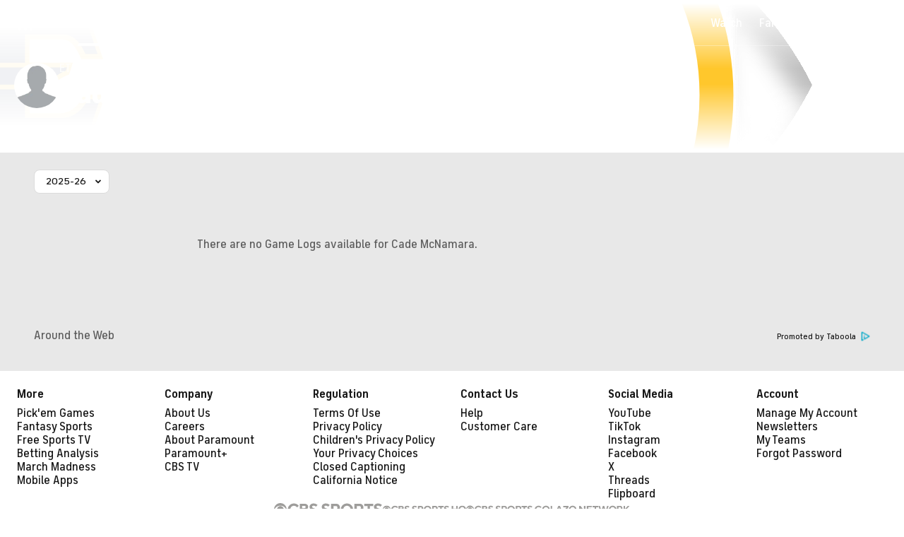

--- FILE ---
content_type: image/svg+xml
request_url: https://sports.cbsimg.net/fly/images/icon-logos/3ice.svg
body_size: 65501
content:
<svg width="500" height="500" viewBox="0 0 500 500" fill="none" xmlns="http://www.w3.org/2000/svg">
<g clip-path="url(#clip0_4815_84116)">
<path d="M432.44 160.452C438.189 165.193 440.913 171.951 443.737 178.507C460.381 217.846 476.722 257.286 493.264 296.626C495.584 302.173 498.207 307.62 499.316 313.572C502.746 331.022 493.062 344.135 475.209 344.64C453.219 345.245 431.229 344.74 409.24 344.74C408.937 344.135 409.139 343.732 409.643 343.328C410.854 342.622 412.266 342.521 413.577 342.521C415.191 342.42 416.805 342.42 418.419 342.42C420.335 342.32 422.252 342.42 424.068 342.42C425.379 342.42 426.69 342.42 427.901 342.42C430.019 342.521 430.826 341.21 431.028 339.394C431.229 337.68 431.633 336.166 433.247 335.158C435.869 334.048 438.593 334.553 441.216 334.452C451.908 334.048 462.701 335.36 473.393 333.544C483.883 331.728 489.633 323.76 488.019 313.168C487.313 308.831 485.901 304.695 484.186 300.66C467.946 262.33 451.605 223.999 435.97 185.366C434.054 180.525 430.624 176.389 430.12 171.043C431.33 167.613 430.12 163.679 432.44 160.452Z" fill="#878789"/>
<path d="M27.1441 348.977C22.605 347.767 18.1667 346.455 13.6276 345.346C9.9963 344.438 10.5007 341.21 10.0972 338.89C8.18065 328.4 6.6676 317.909 4.95282 307.318C3.33891 297.634 1.62413 287.951 0.111082 278.268C-0.595005 273.628 2.22934 269.895 3.94413 266.062C12.2154 247.301 20.7893 228.64 29.1615 209.878C31.6833 213.106 30.4728 216.939 30.6746 220.469C30.8763 223.596 30.5737 226.824 30.4728 229.951C27.9511 239.231 23.1093 247.502 19.478 256.379C17.158 262.128 14.2328 267.676 11.9128 273.325C10.8033 276.048 10.3998 278.772 11.005 281.697C13.8293 296.525 16.5528 311.353 19.0746 326.181C19.8815 331.022 21.1928 335.259 26.1354 337.377C28.052 341.008 27.6485 344.942 27.1441 348.977Z" fill="#D7D7D7"/>
<path d="M68.5 127.972C70.013 126.458 72.0304 127.165 73.7452 127.165C100.375 127.165 127.004 127.366 153.533 127.366C156.66 127.366 159.182 127.77 160.291 131.098C162.006 135.335 162.41 139.572 160.997 143.909C158.677 145.624 157.77 143.405 156.66 142.194C155.45 140.883 154.34 139.37 153.634 137.655C153.432 137.151 153.432 136.747 153.432 136.243C153.634 133.217 155.349 129.384 149.801 129.585C148.59 129.585 147.279 129.585 146.069 129.686C144.757 129.686 143.446 129.686 142.034 129.686C140.924 129.787 139.815 129.686 138.705 129.686C136.083 129.787 133.561 129.787 130.938 129.686C128.618 129.787 126.298 129.686 123.978 129.686C121.658 129.787 119.338 129.686 116.917 129.686C113.992 129.787 111.067 129.787 108.142 129.686C106.73 129.686 105.317 129.787 103.804 129.686C102.392 129.686 100.98 129.686 99.5678 129.686C97.853 129.787 96.1383 129.585 94.4235 129.686C91.8009 129.686 89.2791 129.787 86.6565 129.686C84.1348 129.686 81.613 129.787 79.0913 129.686C77.4774 129.686 75.9644 129.686 74.3504 129.585C73.6444 129.585 72.8374 129.585 72.1313 129.485C71.2235 129.384 70.2148 129.384 69.307 128.98C69.0044 128.678 68.7017 128.375 68.5 127.972Z" fill="#949090"/>
<path d="M29.0605 230.858C29.0605 223.898 29.1614 216.838 29.1614 209.878C31.3805 204.733 33.0953 199.387 36.0205 194.545C38.6432 197.471 37.4327 201.102 37.6345 204.431C37.8362 207.255 37.5336 209.978 37.4327 212.803C36.6258 219.057 33.3979 224.403 30.9771 229.951C30.7753 230.657 30.0692 231.262 29.0605 230.858Z" fill="#B6B6B6"/>
<path d="M160.193 144.514C160.193 140.076 160.293 135.537 160.293 131.099C162.109 132.41 163.42 134.226 164.328 136.243C165.639 138.26 165.639 140.58 165.74 142.9C165.841 145.22 166.547 147.137 169.473 146.935C170.784 146.834 172.095 147.036 173.406 146.935C175.02 146.935 176.634 147.036 178.349 146.935C179.761 146.935 181.073 146.935 182.485 146.935C184.099 146.834 185.813 146.935 187.427 146.935C188.839 146.834 190.252 146.935 191.664 146.935C193.379 146.834 195.093 147.036 196.808 146.834C199.431 146.834 202.053 146.834 204.676 146.834C207.601 146.733 210.627 146.733 213.553 146.834C216.276 146.733 218.899 146.733 221.622 146.834C223.438 146.733 225.153 146.733 226.968 146.834C231.104 146.733 235.239 146.733 239.375 146.834C240.787 146.733 242.199 146.834 243.612 146.834C245.024 146.834 246.335 146.834 247.747 146.834C249.462 146.935 251.177 146.733 252.791 147.742C253.295 148.146 253.497 148.751 253.194 149.356C252.69 149.76 252.186 150.062 251.58 150.264C249.765 150.768 247.949 150.768 246.133 150.768C221.118 150.768 196.203 150.768 171.187 150.768C169.17 150.768 167.153 150.869 165.236 150.264C162.21 149.457 159.789 148.146 160.193 144.514Z" fill="#999595"/>
<path d="M342.764 140.378C348.514 140.378 354.162 140.378 359.912 140.378C362.232 141.589 365.056 139.975 367.376 141.387C368.788 146.632 368.788 146.632 361.828 150.163C358.096 151.171 354.364 151.272 350.733 150.264C348.11 147.338 351.338 147.137 352.75 146.33C353.658 145.725 355.272 145.624 354.868 144.01C354.465 142.598 353.053 142.799 351.842 142.698C348.413 142.396 345.689 142.9 346.294 147.439C346.395 148.246 346.294 149.154 345.689 149.86C344.176 150.768 342.663 150.768 341.049 149.961C338.527 144.615 338.931 142.497 342.764 140.378Z" fill="#3B3A3A"/>
<path d="M380.088 140.378C383.417 140.378 386.847 140.378 390.175 140.378C391.083 140.984 392.092 140.782 393.1 140.782C399.253 140.883 399.455 140.984 400.464 147.338C400.666 148.448 402.38 149.558 400.767 150.869C394.513 151.272 388.259 150.97 382.005 150.163C379.483 147.944 381.904 147.238 383.316 146.33C384.426 145.624 386.14 145.422 385.838 143.707C385.535 142.396 383.921 142.698 382.913 142.396C381.702 142.093 379.987 142.295 380.088 140.378Z" fill="#454545"/>
<path d="M380.087 140.379C381.399 141.791 383.113 141.186 384.727 141.287C386.139 141.387 387.955 141.085 387.955 143.304C387.955 145.22 387.451 147.036 385.131 147.339C383.416 147.54 381.802 147.54 380.995 149.356C377.666 151.777 374.136 151.071 370.606 150.163C368.386 148.247 369.799 147.238 371.614 146.229C372.623 145.725 374.136 145.523 373.833 144.01C373.531 142.598 372.119 142.8 371.009 142.598C369.496 142.396 368.084 142.396 366.873 141.186C364.553 140.782 361.931 142.093 359.812 140.278C366.571 140.379 373.329 140.379 380.087 140.379Z" fill="#404040"/>
<path d="M409.341 344.034C409.341 344.236 409.341 344.539 409.341 344.74C374.743 344.74 340.144 344.74 305.546 344.74C305.344 344.438 305.243 344.236 305.344 343.933C305.445 343.631 305.445 343.53 305.546 343.53C305.949 343.227 306.353 343.026 306.857 342.925C307.362 342.824 307.765 342.723 308.269 342.723C309.278 342.622 310.186 342.622 311.195 342.622C312.708 342.622 314.221 342.521 315.633 342.521C316.642 342.521 317.65 342.521 318.659 342.521C319.97 342.521 321.282 342.521 322.492 342.521C323.501 342.521 324.509 342.521 325.619 342.521C326.93 342.521 328.141 342.521 329.452 342.521C330.259 342.521 330.965 342.521 331.772 342.521C332.781 342.521 333.789 342.521 334.798 342.521C335.807 342.521 336.916 342.521 337.925 342.521C339.035 342.42 340.144 342.521 341.153 342.521C342.565 342.42 343.977 342.521 345.389 342.42C350.231 342.219 355.073 342.32 359.915 342.42C364.555 342.32 369.195 342.32 373.835 342.42C377.869 342.32 381.904 342.32 385.838 342.42C388.864 342.32 391.991 342.32 395.017 342.42C398.649 342.32 402.28 342.219 406.012 342.521C407.323 342.622 408.534 342.925 409.341 344.034Z" fill="#838383"/>
<path d="M239.878 148.145C235.541 148.145 231.203 148.145 226.866 148.145C225.151 145.725 225.05 143.001 225.857 140.177C230.598 140.177 235.238 140.177 239.979 140.177C240.483 142.9 240.483 145.523 239.878 148.145Z" fill="#E9E9E9"/>
<path d="M80.6059 363.905C77.5798 362.998 74.352 362.695 71.5277 361.081C69.4094 357.853 69.712 354.625 71.0233 351.196C75.2598 349.38 78.5885 350.893 81.5138 354.02C82.119 357.45 82.8251 360.779 80.6059 363.905Z" fill="#343434"/>
<path d="M47.2162 155.307C48.0232 153.794 48.6284 152.18 50.2423 151.272C51.4528 155.509 49.738 160.048 51.3519 164.386C51.6545 166.1 51.6545 167.714 51.6545 169.429C51.5536 173.06 51.6545 176.692 51.9571 180.424C51.6545 183.248 50.8475 185.972 49.3345 188.392C48.6284 189.603 47.6197 190.712 46.4093 188.796C45.9049 177.599 44.5936 166.403 47.2162 155.307Z" fill="#7F7F7F"/>
<path d="M43.2843 178.608C44.4947 175.784 42.6791 173.262 42.1747 170.639C41.0652 167.513 40.7626 164.486 42.2756 161.359C43.1834 160.25 44.1921 159.14 45.0999 158.031C46.7139 159.443 46.2095 161.46 46.2095 163.175C46.3104 170.639 46.2095 178.104 46.2095 185.568C46.2095 187.384 46.0078 189.199 46.9156 190.914C47.4199 193.537 46.4112 195.857 44.8982 197.874C44.293 198.681 43.486 199.387 42.5782 198.278C41.0652 191.62 41.3678 185.064 43.2843 178.608Z" fill="#8C8C8C"/>
<path d="M36.4237 214.114C36.3228 207.558 36.222 201.001 36.1211 194.445C37.3315 191.318 38.2394 188.191 40.1559 185.366C42.7785 188.292 41.4672 191.923 41.6689 195.252C41.8707 197.975 41.6689 200.8 41.5681 203.624C41.1646 207.86 40.5594 211.895 36.4237 214.114Z" fill="#A0A0A0"/>
<path d="M204.675 148.045C201.951 148.045 199.228 148.045 196.504 148.045C192.268 146.935 193.276 143.102 192.57 140.177C196.605 140.177 200.64 140.177 204.675 140.177C206.389 142.9 206.591 145.523 204.675 148.045Z" fill="#C2BBBB"/>
<path d="M247.949 344.841C239.577 344.841 231.104 344.841 222.731 344.841C222.429 344.337 222.429 343.933 222.832 343.53C223.236 343.227 223.639 343.025 224.143 342.824C228.582 342.622 226.665 337.78 229.187 336.166C231.507 335.258 233.827 335.258 236.147 336.065C237.862 336.973 237.559 338.486 237.357 339.898C237.156 341.411 237.559 342.521 239.375 342.521C240.888 342.622 242.3 342.521 243.813 342.622C245.124 342.622 246.436 342.723 247.646 343.53C248.15 343.832 248.251 344.337 247.949 344.841Z" fill="#EEEEEE"/>
<path d="M108.749 371.269C104.714 371.168 101.183 369.353 97.4512 368.142C98.8633 366.629 100.477 365.217 100.679 362.897C100.881 361.283 101.789 360.274 103.503 359.871C106.227 359.77 108.849 359.972 110.968 362.09C110.665 364.813 109.959 367.335 109.656 370.059C109.455 370.664 109.152 371.067 108.749 371.269Z" fill="#575757"/>
<path d="M401.27 150.365C400.968 149.154 398.446 149.86 399.051 147.641C400.362 142.497 397.538 140.984 392.999 141.286C391.99 141.387 390.981 141.286 390.275 140.378C395.42 140.076 400.463 140.782 405.406 142.396C408.936 145.119 407.625 148.448 406.314 151.676C404.195 152.584 402.481 152.079 401.27 150.365Z" fill="#484848"/>
<path d="M204.675 148.045C204.675 145.422 204.574 142.8 204.574 140.278C207.298 140.278 209.92 140.278 212.644 140.278C215.67 142.497 215.569 145.22 213.652 148.045C210.727 148.146 207.701 148.045 204.675 148.045Z" fill="#D1C9C9"/>
<path d="M46.31 191.822C44.6961 189.2 45.3013 186.274 45.3013 183.551C45.2005 175.078 45.2005 166.504 45.0996 158.031C45.4022 156.82 46.1083 155.913 47.3187 155.307C47.3187 166.807 47.3187 178.205 47.4196 189.704C48.0248 190.914 47.8231 191.62 46.31 191.822Z" fill="#868686"/>
<path d="M40.358 205.036C40.2571 198.479 40.1562 191.923 40.1562 185.467C40.8623 183.046 41.5684 180.525 43.2832 178.608C43.2832 185.366 43.2832 192.024 43.2832 198.681C44.4936 201.808 43.1823 203.826 40.358 205.036Z" fill="#959595"/>
<path d="M213.753 148.145C213.551 145.523 214.257 142.799 212.744 140.378C215.468 140.378 218.09 140.378 220.814 140.378C223.941 142.698 223.739 145.321 221.822 148.347C219.099 148.145 216.375 148.145 213.753 148.145Z" fill="#DAD6D6"/>
<path d="M161.2 355.937C159.284 356.946 157.367 357.753 155.148 357.853C153.333 354.424 152.626 351.095 155.552 347.867C157.771 346.354 160.091 345.043 162.713 346.96C164.025 350.288 164.529 353.415 161.2 355.937Z" fill="#959191"/>
<path d="M118.936 370.26C115.708 372.076 112.379 373.185 108.748 371.269L108.849 370.966C112.379 369.352 111.976 365.519 113.388 362.796C115.103 360.98 117.12 359.972 119.743 360.779C121.458 364.107 122.164 367.335 118.936 370.26Z" fill="#656565"/>
<path d="M342.767 140.378C339.035 142.698 341.96 146.431 340.749 149.356C338.53 151.474 335.706 150.97 333.184 150.869C328.342 150.768 323.501 151.474 318.76 150.365C318.155 150.163 317.751 149.759 317.348 149.154C317.348 148.448 317.549 148.045 318.155 147.742C319.466 147.137 320.979 147.036 322.391 147.036C323.501 147.036 324.509 147.036 325.619 147.036C326.93 147.036 328.141 147.036 329.452 147.036C330.864 147.036 332.276 147.137 333.588 146.935C335.605 145.119 333.588 140.782 337.723 140.378C339.337 140.378 341.052 140.378 342.767 140.378Z" fill="#434242"/>
<path d="M406.313 151.373C405.406 148.448 407.423 145.22 405.305 142.396C407.524 142.194 409.541 143.102 411.357 144.313C414.686 147.137 414.282 150.264 411.962 153.492C409.339 154.601 407.524 153.794 406.313 151.373Z" fill="#565656"/>
<path d="M103.805 360.98C101.788 361.182 101.586 362.594 101.788 364.208C102.292 367.638 100.275 368.344 97.4505 368.243C96.3409 368.243 95.2313 368.243 94.3235 367.335C94.3235 364.208 93.3148 360.879 96.3409 358.358C99.367 357.752 102.292 357.349 103.805 360.98Z" fill="#4F4F4F"/>
<path d="M89.584 366.125C87.264 366.225 85.2466 365.318 83.3301 364.208C84.6414 361.384 83.3301 357.551 86.457 355.332C89.3823 354.827 92.1057 354.928 94.0222 357.652C93.2153 359.77 92.1057 361.787 91.8031 364.107C91.6014 365.116 91.2988 366.528 89.584 366.125Z" fill="#414141"/>
<path d="M161.201 355.937C162.916 353.011 162.008 349.885 162.21 346.858C163.521 343.631 165.841 343.53 168.666 344.841C170.38 348.17 169.674 351.196 167.354 353.919C165.337 354.726 163.42 355.836 161.201 355.937Z" fill="#9D9999"/>
<path d="M432.437 160.452C432.336 164.285 432.841 168.118 431.328 171.85C428.604 171.749 427.797 169.732 427.192 167.512C427.091 163.074 426.486 158.737 427.494 154.299C430.016 155.61 431.126 158.132 432.437 160.452Z" fill="#7D7D7E"/>
<path d="M305.343 343.933C305.343 344.236 305.444 344.438 305.545 344.74C294.147 344.74 282.647 344.74 271.249 344.74C270.543 344.438 269.736 344.034 269.434 343.227C268.727 340.706 268.627 338.285 270.947 336.469C271.653 336.167 272.46 336.167 273.166 336.469C275.385 337.78 272.863 342.017 276.696 342.42C278.209 342.521 279.621 342.42 281.134 342.521C282.446 342.521 283.757 342.521 284.967 342.521C285.976 342.521 287.086 342.521 288.094 342.521C288.901 342.521 289.708 342.521 290.414 342.521C292.028 342.521 293.541 342.521 295.155 342.521C296.164 342.521 297.274 342.521 298.282 342.521C299.392 342.521 300.4 342.521 301.51 342.521C302.922 342.622 304.334 342.723 305.343 343.933Z" fill="#B0B0B0"/>
<path d="M193.479 344.942C192.47 345.245 191.462 345.648 190.453 345.951C189.444 342.622 189.848 339.394 190.957 336.268C192.067 334.754 193.681 334.452 195.395 334.452C202.355 334.351 209.215 333.948 216.175 334.754C216.78 334.956 217.284 335.158 217.688 335.561C218.091 336.066 218.091 336.671 217.688 337.175C216.477 338.083 215.065 338.184 213.653 338.184C212.543 338.285 211.434 338.184 210.425 338.285C208.811 338.386 207.197 338.285 205.583 338.386C203.768 338.386 201.952 338.386 200.237 338.386C195.698 337.478 196.001 341.109 195.194 343.732C194.79 344.236 193.983 344.438 193.479 344.942Z" fill="#BDB6B6"/>
<path d="M86.6576 355.937C85.0437 357.147 85.6489 358.963 85.6489 360.577C85.6489 362.292 85.5481 363.905 83.329 364.208C82.4211 364.107 81.5133 364.006 80.6055 363.906C80.6055 360.577 80.6055 357.248 80.6055 353.919C83.3289 352.406 85.5481 352.406 86.6576 355.937Z" fill="#393939"/>
<path d="M181.374 348.977C179.861 350.086 178.146 350.591 176.33 350.893C175.826 347.565 175.221 344.236 176.734 341.008C178.65 339.091 180.869 338.083 183.492 339.697C183.996 343.025 184.702 346.455 181.374 348.977Z" fill="#ADA7A7"/>
<path d="M273.165 140.278C275.182 140.278 277.2 140.278 279.217 140.278C280.024 143.102 279.822 145.826 278.511 148.448C277.805 149.053 276.998 149.356 276.09 149.457C274.577 149.558 273.064 149.457 271.854 148.347C270.441 145.422 269.937 142.598 273.165 140.278Z" fill="#AAAAAA"/>
<path d="M191.462 336.872C191.26 339.898 192.067 343.126 190.453 345.951C188.94 347.161 187.225 347.565 185.41 347.867C184.502 344.841 184.905 341.815 185.611 338.789C187.124 336.671 188.94 335.46 191.462 336.872Z" fill="#B7B1B1"/>
<path d="M273.166 140.278C271.552 142.699 272.359 145.523 272.158 148.146C270.241 150.062 268.224 149.76 266.105 148.65C264.29 145.22 263.785 142.093 268.224 140.278C269.838 140.278 271.452 140.278 273.166 140.278Z" fill="#B5B5B5"/>
<path d="M89.582 366.125C91.1959 364.914 90.5907 363.199 90.5907 361.586C90.5907 359.467 91.4986 358.156 93.7177 357.954C95.1299 357.147 96.3403 356.845 96.7438 358.963C94.1212 361.182 97.2481 365.116 94.3229 367.234C92.709 367.133 90.9942 367.234 89.582 366.125Z" fill="#494949"/>
<path d="M177.34 341.714C176.432 344.74 178.55 347.968 176.432 350.893C175.221 351.7 173.91 352.104 172.397 352.104C170.38 349.683 170.884 346.758 170.783 343.933C172.195 341.109 174.415 340.403 177.34 341.714Z" fill="#A7A1A2"/>
<path d="M127.912 367.134C127.105 367.941 126.097 368.445 124.886 368.041C123.071 365.621 123.272 362.796 123.272 359.972C124.584 357.45 126.702 356.946 129.224 357.753C132.351 362.292 132.048 364.612 127.912 367.134Z" fill="#717070"/>
<path d="M146.07 361.081C144.96 362.191 143.548 362.191 142.136 362.291C139.513 358.761 141.127 355.735 142.943 352.608C144.657 350.893 146.473 349.784 148.995 350.691C148.894 354.424 149.297 358.257 146.07 361.081Z" fill="#858384"/>
<path d="M123.877 359.871C125.39 362.393 124.886 365.318 124.986 368.041C122.767 368.243 121.355 370.563 119.035 370.361C120.952 367.436 119.136 364.208 120.044 361.182C120.75 359.165 122.061 358.761 123.877 359.871Z" fill="#6B6B6B"/>
<path d="M127.914 367.133C130.839 364.41 130.335 361.283 128.923 358.055C129.831 356.038 131.444 355.937 133.361 356.441C137.093 359.77 137.194 361.283 134.067 365.217C132.251 366.427 130.133 367.033 127.914 367.133Z" fill="#777676"/>
<path d="M62.3489 136.041C62.7524 134.225 63.9628 133.015 65.375 132.006C67.2915 136.243 66.7872 140.681 66.4846 145.119C64.4672 149.961 64.3663 149.961 60.9367 149.759C61.1385 145.22 60.2307 140.479 62.3489 136.041Z" fill="#535353"/>
<path d="M144.052 352.911C142.237 355.836 141.632 358.963 142.136 362.292C140.623 363.3 138.908 364.107 136.992 364.007C136.891 360.779 136.285 357.551 137.395 354.323C139.312 352.407 141.43 351.297 144.052 352.911Z" fill="#807E7F"/>
<path d="M65.4739 145.422C65.8774 140.984 64.4652 136.545 65.373 132.107C66.3817 130.695 67.3904 129.384 68.3991 127.971C68.1974 128.173 68.1974 128.375 68.3991 128.678C70.1139 132.712 69.9121 136.848 69.5087 141.084C68.8026 143.102 68.2982 145.422 65.4739 145.422Z" fill="#4A4A4A"/>
<path d="M411.256 153.492C412.769 150.465 412.769 147.338 411.357 144.212C413.072 144.111 414.282 145.018 415.392 146.128C418.518 149.053 418.418 152.18 415.896 155.509C413.677 156.417 411.962 156.215 411.256 153.492Z" fill="#5F5F60"/>
<path d="M221.722 148.145C221.52 145.523 222.226 142.698 220.713 140.177C222.428 140.177 224.042 140.177 225.756 140.177C227.269 142.698 226.664 145.422 226.765 148.145C225.151 148.145 223.436 148.145 221.722 148.145Z" fill="#E7E5E6"/>
<path d="M191.46 148.145C190.048 148.145 188.737 148.145 187.325 148.145C184.5 146.33 184.803 142.9 183.391 140.378C185.408 140.378 187.425 140.378 189.443 140.378C193.679 141.992 193.478 144.817 191.46 148.145Z" fill="#B7B1B1"/>
<path d="M169.269 148.146C165.739 148.751 163.923 147.439 164.226 143.606C164.428 141.186 164.226 138.664 164.226 136.142C165.739 136.949 166.344 138.563 167.353 139.874C169.471 142.295 170.782 144.918 169.269 148.146Z" fill="#9E9B9B"/>
<path d="M182.483 148.146C181.071 148.146 179.759 148.146 178.347 148.146C175.523 146.33 175.826 142.8 174.312 140.278C176.027 140.278 177.641 140.278 179.356 140.278C184.097 141.791 184.601 143.001 182.483 148.146Z" fill="#ADA8A8"/>
<path d="M174.314 140.278C178.45 141.488 176.634 145.725 178.349 148.146C176.634 148.146 175.02 148.146 173.305 148.146C170.38 146.33 170.784 143.102 170.279 140.278C171.691 140.278 173.003 140.278 174.314 140.278Z" fill="#A7A2A2"/>
<path d="M239.877 148.145C238.465 145.523 238.566 142.9 239.978 140.177C241.693 140.177 243.307 140.177 245.022 140.177C245.829 143.001 245.728 145.624 244.013 148.045C242.5 148.145 241.189 148.145 239.877 148.145Z" fill="#E2E2E2"/>
<path d="M171.287 343.833C172.901 346.455 172.094 349.38 172.397 352.104C170.884 353.213 169.169 353.617 167.354 353.919C167.656 350.893 168.867 347.867 168.261 344.74C168.766 342.824 169.976 343.026 171.287 343.833Z" fill="#A29D9D"/>
<path d="M300.4 140.378C301.711 140.378 303.124 140.378 304.435 140.378C305.242 143.304 305.242 146.128 303.426 148.751C301.711 149.759 299.896 149.759 298.181 148.65C296.567 145.22 295.861 142.093 300.4 140.378Z" fill="#808080"/>
<path d="M51.254 150.163C51.9601 149.255 52.6662 148.246 53.3722 147.339C57.5079 150.667 55.2888 155.106 55.4905 159.14C54.7844 160.754 54.6835 162.973 51.9601 162.368C48.934 158.434 50.6488 154.299 51.254 150.163Z" fill="#747474"/>
<path d="M146.07 361.081C147.987 358.055 145.869 353.718 149.096 351.095C149.5 350.692 150.004 350.591 150.509 350.893C153.03 353.415 154.644 356.139 151.013 359.064C149.601 360.073 148.088 361.283 146.07 361.081Z" fill="#8B8889"/>
<path d="M309.479 140.378C310.488 140.378 311.496 140.378 312.505 140.378C314.422 143.001 314.321 145.725 312.808 148.448C311.093 149.759 309.277 149.759 307.462 148.751C305.545 145.321 305.041 142.194 309.479 140.378Z" fill="#727272"/>
<path d="M270.139 343.933C270.543 344.236 270.845 344.539 271.249 344.841C263.482 344.841 255.816 344.841 248.049 344.942C248.049 344.639 248.049 344.337 248.049 344.034C246.435 342.017 246.536 339.798 247.343 337.478C247.746 336.671 248.452 336.368 249.259 336.368C250.974 336.671 251.377 337.982 251.478 339.495C251.478 340.706 251.075 342.118 252.89 342.521C254 342.723 255.21 342.622 256.32 342.622C257.329 342.622 258.337 342.622 259.346 342.622C260.657 342.622 261.969 342.622 263.28 342.622C264.39 342.521 265.398 342.622 266.508 342.622C267.718 342.622 269.03 342.925 270.139 343.933Z" fill="#D6D6D6"/>
<path d="M186.318 338.587C186.217 341.714 187.125 344.841 185.41 347.766C184.199 348.573 182.888 348.977 181.375 348.876C183.191 346.052 181.678 342.42 183.292 339.495C183.796 337.78 185.006 337.982 186.318 338.587Z" fill="#B2ADAD"/>
<path d="M54.3791 159.544C53.8747 155.509 55.2869 151.273 53.2695 147.339C54.5808 145.624 55.993 143.909 57.3043 142.194C57.9095 142.8 58.1113 143.506 58.0104 144.413C57.4052 148.045 57.5061 151.676 58.2121 155.207C58.1113 157.627 57.3043 159.544 54.3791 159.544Z" fill="#6B6B6B"/>
<path d="M151.114 359.064C153.232 356.038 151.417 353.516 150.105 350.894C151.316 347.767 153.535 347.565 156.158 348.876C153.737 351.7 155.855 354.928 155.149 357.954C153.939 358.862 152.627 359.266 151.114 359.064Z" fill="#8E8B8B"/>
<path d="M57.4036 144.313C57.4036 143.606 57.4036 142.9 57.4036 142.295C58.4123 140.379 59.7236 138.664 61.4384 137.252C62.2453 141.993 60.5305 146.633 61.1357 151.273C61.2366 153.189 60.6314 154.4 58.614 154.702C55.9914 151.474 57.9079 147.742 57.4036 144.313Z" fill="#5F5F5F"/>
<path d="M182.483 148.145C182.281 145.22 183.492 141.791 179.457 140.378C180.768 140.378 182.181 140.378 183.492 140.378C187.728 141.488 185.812 145.725 187.426 148.145C185.711 148.145 184.097 148.145 182.483 148.145Z" fill="#B2ADAD"/>
<path d="M309.479 140.378C306.453 142.396 307.764 145.624 307.461 148.347C306.15 149.558 304.738 149.558 303.427 148.347C303.628 145.725 302.821 142.9 304.435 140.378C306.049 140.378 307.764 140.378 309.479 140.378Z" fill="#787878"/>
<path d="M252.99 148.145C251.275 148.145 249.661 148.145 247.947 148.145C246.131 145.22 245.828 142.497 248.955 140.177C250.267 140.177 251.679 140.177 252.99 140.177C253.595 142.9 253.494 145.523 252.99 148.145Z" fill="#D4D4D4"/>
<path d="M38.2401 351.902C37.1306 352.003 36.021 352.003 35.1132 351.095C33.0958 347.766 33.3984 344.337 34.8106 340.907C36.4245 339.798 37.8367 340 38.9462 341.714C39.854 345.144 40.5601 348.674 38.2401 351.902Z" fill="#A8A8A8"/>
<path d="M427.498 154.298C429.313 158.636 427.901 163.175 428.405 167.613C426.892 167.815 426.186 166.705 425.48 165.596C424.472 163.377 424.169 161.158 424.774 158.737C425.379 156.316 424.572 154.5 422.757 152.987C422.353 152.382 421.95 151.777 422.454 150.97C424.875 150.97 426.287 152.483 427.498 154.298Z" fill="#787879"/>
<path d="M260.051 140.278C261.766 140.278 263.38 140.278 265.095 140.278C264.288 143.102 265.095 146.33 262.976 148.751C261.564 149.457 260.152 149.457 258.841 148.448C257.328 145.523 256.823 142.598 260.051 140.278Z" fill="#C1C1C1"/>
<path d="M248.958 140.278C247.444 142.8 248.151 145.523 247.949 148.247C246.638 148.247 245.225 148.247 243.914 148.247C244.116 145.624 243.41 142.8 244.923 140.379C246.234 140.278 247.646 140.278 248.958 140.278Z" fill="#D9D9D9"/>
<path d="M418.316 147.54C419.325 148.146 420.334 148.852 421.342 149.457C422.25 152.785 423.662 156.114 420.939 159.241C419.224 160.351 418.316 159.039 417.408 157.829C416.904 154.299 416.904 150.869 418.316 147.54Z" fill="#6B6B6C"/>
<path d="M283.253 140.278C284.564 140.278 285.976 140.278 287.288 140.278C286.682 143.102 287.187 146.229 285.169 148.751C283.757 149.457 282.345 149.457 281.034 148.448C279.42 145.12 278.815 142.093 283.253 140.278Z" fill="#9D9D9D"/>
<path d="M322.593 148.347C321.281 148.347 319.869 148.347 318.558 148.347C316.742 145.422 316.339 142.698 319.567 140.378C320.878 140.378 322.29 140.378 323.601 140.378C324.408 143.102 324.307 145.825 322.593 148.347Z" fill="#5F5F5F"/>
<path d="M34.206 350.893C33.1973 350.591 32.1886 350.187 31.1799 349.885C27.3469 346.859 29.0616 342.622 28.9608 338.89C30.4738 337.78 31.6842 338.486 32.7938 339.394C35.3155 343.025 33.8025 347.06 34.206 350.893Z" fill="#BBBBBB"/>
<path d="M289.303 140.378C290.615 140.378 292.027 140.378 293.338 140.378C294.145 143.304 294.145 146.128 292.329 148.751C290.917 149.558 289.404 149.558 287.992 148.65C286.479 145.523 286.176 142.698 289.303 140.378Z" fill="#919191"/>
<path d="M68.4004 360.274C68.0978 360.173 67.7952 360.072 67.4926 359.972C62.9535 357.248 63.8613 352.911 64.4665 348.775C67.0891 347.867 69.0056 348.573 70.2161 351.095C69.6108 354.121 70.7204 357.551 68.4004 360.274Z" fill="#484848"/>
<path d="M252.992 148.146C251.479 145.523 251.58 142.9 252.992 140.278C254.303 140.278 255.715 140.278 257.027 140.278C257.834 143.102 257.733 145.927 256.22 148.549C255.11 149.255 254.001 149.255 252.992 148.448V148.146Z" fill="#CDCDCD"/>
<path d="M46.3088 354.02C45.1992 354.121 44.0896 354.121 43.1818 353.213C41.2653 350.086 41.5679 346.758 42.5766 343.429C43.4844 342.118 44.594 342.319 45.8044 343.126C46.5105 343.732 47.0149 344.539 47.2166 345.446C47.721 348.372 48.427 351.297 46.3088 354.02Z" fill="#8A8A8A"/>
<path d="M329.653 148.347C328.341 148.347 326.929 148.347 325.618 148.347C323.701 145.018 323.197 142.093 327.635 140.378C328.644 140.378 329.653 140.378 330.661 140.378C331.468 143.102 331.367 145.825 329.653 148.347Z" fill="#545454"/>
<path d="M38.2402 351.902C38.2402 348.473 38.2402 345.144 38.2402 341.714C38.7446 341.513 39.3498 341.412 39.8541 341.613C42.6785 342.824 42.1741 345.245 42.1741 347.565C42.1741 349.38 42.4768 351.196 42.1741 353.012C40.762 353.213 39.4507 352.709 38.2402 351.902Z" fill="#9D9D9D"/>
<path d="M138.001 354.928C137.294 357.954 139.614 361.283 136.992 364.107C135.983 364.511 134.974 364.813 133.966 365.217C135.277 362.291 135.781 359.366 132.957 356.945C134.067 354.928 135.58 353.718 138.001 354.928Z" fill="#7C797A"/>
<path d="M170.279 140.278C173.406 142.093 171.388 145.826 173.305 148.146C171.994 148.146 170.682 148.146 169.27 148.146C168.665 145.422 167.959 142.598 167.354 139.874C168.362 140.076 169.371 140.177 170.279 140.278Z" fill="#A29D9D"/>
<path d="M64.3653 348.977C66.6853 352.306 63.861 356.946 67.3914 359.972C66.2819 360.073 65.2732 359.77 64.3653 359.064C59.4227 356.744 60.734 352.911 61.9445 349.078C62.7514 348.372 63.5584 348.372 64.3653 348.977Z" fill="#525252"/>
<path d="M56.396 356.945C54.8829 357.147 53.5716 356.542 52.3612 355.937C48.9316 352.81 49.436 349.481 51.756 345.951C52.2603 345.648 52.7647 345.446 53.269 345.547C55.2864 346.455 55.4882 348.271 55.589 350.086C55.7908 351.902 55.589 353.718 56.5977 355.432C56.6986 356.038 56.6986 356.441 56.396 356.945Z" fill="#747474"/>
<path d="M52.3629 345.749C50.8499 349.078 50.749 352.507 52.262 355.836C51.0516 356.038 50.1438 355.533 49.236 354.827C46.5125 352.003 49.236 347.565 46.2099 344.841C45.9073 344.438 45.6047 344.135 45.2012 343.732C48.2273 342.219 50.749 342.521 52.3629 345.749Z" fill="#797979"/>
<path d="M68.4004 360.274C68.8039 357.147 67.7952 353.919 69.51 350.994C70.216 350.389 70.8213 350.49 71.5273 351.095C71.5273 354.424 71.5273 357.853 71.5273 361.182C70.3169 361.182 69.2073 361.182 68.4004 360.274Z" fill="#404040"/>
<path d="M329.653 148.347C329.855 145.624 329.048 142.9 330.662 140.378C331.973 140.378 333.385 140.378 334.697 140.378C333.89 143.001 334.495 145.725 334.697 148.347C332.982 148.347 331.267 148.347 329.653 148.347Z" fill="#4D4D4D"/>
<path d="M46.3086 344.942C49.3347 345.144 49.3347 347.262 49.3347 349.582C49.3347 351.398 49.3347 353.213 49.3347 354.928C48.326 354.626 47.3173 354.323 46.3086 354.02C46.3086 350.994 46.3086 347.968 46.3086 344.942Z" fill="#828282"/>
<path d="M60.533 151.575C59.02 146.633 60.7348 141.993 61.4409 137.252C61.7435 136.848 62.0461 136.546 62.4496 136.142C62.4496 140.984 62.9539 145.826 61.5417 150.566C61.5417 151.273 61.2391 151.575 60.533 151.575Z" fill="#5B5B5B"/>
<path d="M51.2516 150.163C51.4533 154.198 50.8481 158.434 52.3611 162.368C52.8655 164.083 51.9576 164.587 50.4446 164.688C48.4272 160.25 49.2342 155.812 50.3437 151.373C50.6463 150.97 50.9489 150.566 51.2516 150.163Z" fill="#787878"/>
<path d="M191.461 148.145C191.158 145.422 192.369 142.396 189.443 140.378C190.452 140.378 191.461 140.378 192.469 140.378C195.697 141.992 193.176 146.531 196.403 148.246C194.789 148.145 193.176 148.145 191.461 148.145Z" fill="#BCB5B5"/>
<path d="M327.636 140.378C324.61 142.497 325.921 145.624 325.619 148.347C324.61 148.347 323.601 148.347 322.593 148.347C322.794 145.624 321.987 142.9 323.601 140.378C324.913 140.378 326.224 140.378 327.636 140.378Z" fill="#595959"/>
<path d="M283.253 140.278C280.227 142.396 281.538 145.523 281.236 148.247C280.227 149.154 279.218 149.154 278.21 148.247C278.411 145.523 277.605 142.8 279.218 140.278C280.53 140.278 281.841 140.278 283.253 140.278Z" fill="#A3A3A3"/>
<path d="M312.404 148.247C312.404 145.624 312.404 143.001 312.404 140.278C313.716 140.278 315.128 140.278 316.439 140.278C317.246 143.102 317.145 145.927 315.531 148.549C314.523 149.255 313.413 149.255 312.404 148.247Z" fill="#696969"/>
<path d="M300.4 140.378C297.374 142.396 298.685 145.624 298.382 148.347C297.777 149.053 296.97 149.154 296.063 149.053C295.457 148.851 295.054 148.549 294.751 148.045C293.944 145.22 293.238 142.396 296.365 140.378C297.676 140.378 298.988 140.378 300.4 140.378Z" fill="#878787"/>
<path d="M56.3968 356.945C56.3968 356.643 56.3968 356.34 56.3968 356.038C54.7829 353.213 55.2873 350.288 55.8925 347.262C57.1029 345.951 58.3134 345.951 59.6247 347.06C60.8351 350.086 58.7169 353.617 60.6334 356.542C60.8351 357.046 60.7342 357.551 60.4316 357.954C58.9186 358.156 57.6073 357.752 56.3968 356.945Z" fill="#646464"/>
<path d="M296.366 140.378C294.752 142.9 295.559 145.624 295.357 148.347C294.348 149.255 293.34 149.255 292.331 148.347C292.533 145.725 291.726 142.9 293.34 140.378C294.348 140.378 295.357 140.378 296.366 140.378Z" fill="#8C8C8C"/>
<path d="M256.018 148.247C256.219 145.624 255.513 142.8 257.026 140.278C258.035 140.278 259.044 140.278 260.052 140.278C258.539 142.8 259.245 145.523 259.044 148.247C258.035 149.154 257.026 149.154 256.018 148.247Z" fill="#C7C7C7"/>
<path d="M263.078 148.246C263.38 145.523 262.17 142.396 265.095 140.378C266.104 140.378 267.113 140.378 268.121 140.378C265.196 142.396 266.406 145.523 266.104 148.246C265.095 149.154 264.086 149.154 263.078 148.246Z" fill="#BCBCBC"/>
<path d="M420.334 159.443C421.544 156.215 421.444 152.785 421.343 149.457C422.351 149.558 422.452 150.365 422.452 151.172C422.755 151.575 423.057 151.979 423.36 152.382C425.478 155.61 424.47 158.939 423.663 162.267C421.141 163.074 420.334 161.763 420.334 159.443Z" fill="#6E6D6F"/>
<path d="M315.532 148.347C315.734 145.725 314.927 142.9 316.541 140.378C317.549 140.378 318.558 140.378 319.567 140.378C317.953 142.9 318.76 145.725 318.558 148.347H318.054H317.549C316.843 148.952 316.137 148.851 315.532 148.347Z" fill="#656565"/>
<path d="M418.318 147.54C418.318 150.869 418.318 154.298 418.217 157.627C416.301 158.333 415.292 157.627 415.191 155.61C416.805 152.483 416.704 149.356 415.292 146.128C416.604 146.229 417.511 146.632 418.318 147.54Z" fill="#646465"/>
<path d="M60.4314 357.954C60.4314 357.652 60.4314 357.349 60.4314 357.047C58.7167 354.222 59.3219 351.297 60.028 348.372C61.1375 347.262 62.0453 347.262 62.4488 348.977C62.8523 352.407 61.0367 356.341 64.4662 359.165C62.9532 359.266 61.6419 358.761 60.4314 357.954Z" fill="#5A5A5A"/>
<path d="M289.305 140.379C287.691 142.9 288.498 145.624 288.296 148.347C287.287 149.255 286.279 149.255 285.27 148.347C285.472 145.624 284.261 142.497 287.287 140.379C287.893 140.278 288.599 140.379 289.305 140.379Z" fill="#979797"/>
<path d="M34.2049 350.893C31.9858 347.464 34.4066 343.227 32.1875 339.798C33.4988 338.991 34.7092 338.688 35.3145 340.705C35.3145 344.135 35.2136 347.565 35.2136 350.994C34.8101 351.095 34.5075 350.994 34.2049 350.893Z" fill="#B3B3B3"/>
<path d="M29.1612 338.991C31.3803 342.32 28.9594 346.556 31.1786 349.885C30.069 349.885 28.9594 349.986 28.1525 348.876C26.6394 345.749 26.9421 342.521 27.6481 339.193C28.0516 338.688 28.556 338.587 29.1612 338.991Z" fill="#C6C6C6"/>
<path d="M28.153 338.789C28.153 342.219 28.153 345.547 28.153 348.977H27.6487H27.1443C24.9252 345.547 27.2452 341.311 25.127 337.881C26.5391 336.973 27.7496 336.671 28.153 338.789Z" fill="#CECECE"/>
<path d="M42.2741 353.012C41.0637 351.095 41.1646 348.876 41.2654 346.657C41.4672 344.639 40.6602 343.126 39.248 341.916C41.0637 340.605 42.375 341.008 43.2828 343.026C43.2828 346.455 43.182 349.784 43.182 353.213C42.8794 353.213 42.5767 353.113 42.2741 353.012Z" fill="#919191"/>
<path d="M334.696 148.347C332.779 145.725 331.266 143.001 334.696 140.378C335.704 140.378 336.713 140.378 337.722 140.378C335.604 141.69 335.503 143.808 335.805 145.926C335.906 146.935 336.612 148.246 334.696 148.347Z" fill="#494949"/>
<path d="M193.479 344.942C193.781 344.64 194.185 344.236 194.487 343.934C195.899 342.723 197.614 342.521 199.329 342.521C201.548 342.421 203.767 342.521 205.986 342.521C207.298 342.521 208.71 342.521 210.021 342.622C210.828 342.723 211.635 342.925 212.341 343.429C212.845 343.833 212.845 344.337 212.543 344.841C206.289 344.942 199.934 344.942 193.479 344.942Z" fill="#D7D2D2"/>
<path d="M42.2744 161.46C42.2744 164.587 42.2744 167.613 42.1736 170.74C39.9544 167.513 38.3405 164.487 42.2744 161.46Z" fill="#9B9B9B"/>
<path d="M212.645 344.841C212.645 344.539 212.645 344.236 212.645 343.832C213.048 343.429 213.451 343.126 213.956 342.925C215.57 342.42 217.184 342.521 218.898 342.521C220.311 342.622 221.723 342.723 222.731 343.832C222.731 344.135 222.731 344.539 222.731 344.841C219.403 344.841 215.973 344.841 212.645 344.841Z" fill="#E7E6E6"/>
<path d="M43.2844 343.026C42.074 342.32 40.7627 341.815 39.2496 341.916L38.8462 341.714H38.3418C37.5348 340.807 36.4253 340.706 35.3157 340.706C34.5088 339.798 33.3992 339.697 32.1888 339.798C31.1801 339.495 30.1714 339.193 29.1627 338.991C28.8601 338.89 28.5575 338.789 28.154 338.789C27.347 337.881 26.2375 337.68 25.1279 337.78C20.1853 336.973 18.874 333.645 18.067 329.106C15.3435 312.765 12.2166 296.525 9.1905 280.285C8.78702 278.066 9.08963 276.149 10.0983 274.031C16.554 259.707 22.8079 245.283 29.1627 230.96C31.987 225.513 34.5088 219.965 36.4253 214.215C38.3418 211.492 39.5522 208.365 40.4601 205.137C41.8722 203.22 42.9818 201.203 43.2844 198.782C44.7975 196.664 45.7053 194.344 46.4114 191.923C47.1175 191.419 47.4201 190.713 47.4201 189.805C49.4375 186.98 49.9418 183.551 51.354 180.525C52.3627 176.692 51.7575 173.06 50.547 169.429C50.547 167.916 50.547 166.302 50.547 164.789C51.1522 163.982 51.8583 163.276 52.4635 162.469C53.1696 161.561 53.8757 160.553 54.5818 159.645C55.994 158.636 57.3053 157.426 57.6079 155.61C57.8096 155.206 57.9105 154.601 58.5157 154.5C59.7262 153.895 60.4323 152.886 60.634 151.575C60.9366 151.273 61.3401 150.869 61.6427 150.566C63.5592 149.356 64.6688 147.44 65.6775 145.422C67.3923 144.615 67.7957 142.8 68.7036 141.387C69.6114 139.773 70.4183 138.059 72.0322 137.05C72.7383 136.546 73.6462 136.243 74.4531 136.041C98.6618 135.638 122.77 135.94 146.978 135.84C149.399 135.84 152.123 135.335 154.14 137.252C156.157 139.673 158.175 141.993 160.293 144.413C161.504 147.238 163.319 148.953 166.749 148.953C195.497 148.953 224.345 149.053 253.093 149.053C260.759 148.347 268.526 148.953 276.192 148.751C282.951 148.751 289.709 148.751 296.366 148.751C303.427 148.953 310.488 148.246 317.549 149.154C325.316 149.154 333.083 149.255 340.85 149.255C342.564 149.255 344.178 149.255 345.893 149.255C347.204 148.045 348.617 148.045 349.928 149.255C353.963 149.255 357.998 149.255 362.032 149.255C364.756 147.944 367.378 147.44 370.102 149.255C373.834 149.255 377.465 149.255 381.198 149.255C387.956 149.457 394.714 148.852 401.371 150.264C403.086 150.566 404.7 150.97 406.415 151.273C408.029 151.979 409.744 152.685 411.358 153.391C412.467 154.601 413.879 155.106 415.392 155.509C416.098 156.619 417.107 157.224 418.418 157.526C419.124 158.132 419.831 158.737 420.537 159.342C421.243 160.653 422.352 161.46 423.563 162.166C425.076 162.772 425.58 164.285 426.589 165.293C427.194 166.1 427.9 166.806 428.505 167.613C428.909 169.328 430.119 170.64 431.431 171.749C449.89 215.325 468.349 258.8 486.707 302.375C487.514 304.393 488.321 306.41 488.825 308.528C493.062 324.768 485.093 335.36 468.248 335.561C456.648 335.763 445.048 335.763 433.448 335.763C432.439 336.368 431.431 336.873 430.321 337.074C428.606 337.175 426.891 337.175 425.177 337.175C422.857 337.276 420.638 337.276 418.318 337.175C416.603 337.276 414.888 337.276 413.072 337.175C411.055 337.276 408.937 337.276 406.919 337.175C403.288 337.175 399.657 337.377 396.025 337.175C392.999 337.276 389.872 337.377 386.846 337.175C382.509 337.276 378.171 337.377 373.834 337.175C369.497 337.276 365.159 337.276 360.822 337.175C355.678 337.074 350.432 337.276 345.288 337.074C344.078 337.074 342.968 337.175 341.758 337.074C340.043 336.973 338.429 336.973 336.714 336.973C335.604 336.973 334.495 336.973 333.385 336.973C331.973 336.973 330.662 336.973 329.25 336.973C327.636 336.973 325.921 336.973 324.307 336.973C322.693 336.973 320.978 336.973 319.364 336.973C318.053 336.873 316.641 336.973 315.33 336.973C313.716 336.973 312.102 336.973 310.488 336.973C309.479 336.973 308.37 336.973 307.361 336.973C306.554 336.973 305.747 336.973 305.041 336.973C304.032 336.973 302.923 336.973 301.914 336.973C300.3 336.973 298.787 336.973 297.173 336.973C295.862 336.973 294.551 336.973 293.239 336.973C291.928 336.973 290.617 336.973 289.305 336.973C288.196 336.973 287.187 336.973 286.077 336.973C284.968 336.973 283.858 336.973 282.749 336.973C281.841 336.973 281.034 336.973 280.126 336.973C276.293 337.78 272.46 334.956 268.627 336.873C263.281 337.074 258.036 336.973 252.69 336.873C249.26 335.259 245.831 337.074 242.401 336.973C236.147 336.066 229.893 335.662 223.639 336.873C221.622 337.276 219.302 337.276 217.486 335.662C208.711 335.763 199.935 334.452 191.26 336.57C189.444 336.772 187.629 337.175 186.116 338.285C185.107 338.587 184.098 338.991 183.09 339.293C180.871 339.394 178.853 340 177.037 341.311C174.818 341.513 172.801 342.017 170.985 343.429C169.876 343.53 168.766 343.429 167.959 344.337C165.74 344.539 163.723 345.245 161.907 346.455C159.688 346.556 157.671 347.262 155.855 348.473C153.636 348.573 151.618 349.179 149.803 350.49C149.5 350.591 149.197 350.692 148.794 350.793C146.978 351.095 145.264 351.499 143.751 352.608C141.531 352.81 139.514 353.415 137.698 354.626C135.782 354.626 134.269 355.836 132.655 356.643C131.142 356.441 129.831 356.946 128.62 357.753C126.704 357.853 125.09 358.56 123.476 359.568C122.064 359.568 120.752 359.972 119.542 360.88C117.524 361.586 115.507 362.191 113.49 362.897C112.481 363.704 111.472 363.704 110.564 362.796C108.345 361.586 105.924 361.081 103.504 360.779C101.385 359.165 98.9644 358.761 96.4427 358.761C95.6357 357.652 94.5262 357.753 93.4166 357.753C91.2983 356.441 88.8775 355.937 86.3557 355.735C84.7418 353.819 82.5227 353.718 80.3036 353.718C77.2775 352.709 74.2514 351.7 71.2253 350.692C70.5192 350.692 69.914 350.591 69.2079 350.591C67.7957 349.28 65.9801 348.977 64.1644 348.674C63.4583 348.674 62.8531 348.573 62.147 348.573C61.6427 347.867 60.9366 347.666 60.1296 347.666C59.7262 348.069 59.4236 348.069 59.1209 347.565C58.314 346.556 57.2044 346.556 56.0949 346.657C54.7836 347.262 54.0775 346.052 53.0688 345.648C52.7662 345.547 52.4636 345.447 52.0601 345.447C49.9418 344.034 47.5209 343.53 44.9992 343.53C44.5957 343.53 43.8896 343.227 43.2844 343.026Z" fill="#211D1E"/>
<path d="M407.322 335.864C409.339 335.864 411.356 335.864 413.374 335.864C415.29 338.486 415.29 341.109 413.374 343.832C412.062 343.933 410.751 343.933 409.339 344.034C408.33 343.933 407.322 343.933 406.313 343.832C404.396 340.907 404.094 338.184 407.322 335.864Z" fill="#585858"/>
<path d="M418.417 335.864C420.737 335.864 423.157 335.864 425.477 335.864C427.091 338.789 426.083 341.311 424.368 343.832C422.35 343.832 420.333 343.832 418.316 343.832C416.399 341.109 416.5 338.486 418.417 335.864Z" fill="#6E6E6F"/>
<path d="M418.418 335.864C418.418 338.486 418.418 341.109 418.317 343.832C416.602 343.832 414.988 343.832 413.273 343.832C413.273 341.21 413.273 338.587 413.273 335.864C414.988 335.864 416.703 335.864 418.418 335.864Z" fill="#5F5F60"/>
<path d="M424.369 343.832C424.773 341.21 425.075 338.486 425.479 335.864C427.193 335.864 428.807 335.864 430.522 335.864C430.421 338.688 430.119 341.412 428.505 343.832C427.093 343.832 425.68 343.832 424.369 343.832Z" fill="#7A7A7B"/>
<path d="M428.405 343.832C428.606 341.008 427.497 337.881 430.422 335.864C431.431 335.864 432.439 335.864 433.448 335.864C432.742 337.175 432.238 338.587 432.439 340.1C432.843 343.227 431.33 344.236 428.405 343.832Z" fill="#7D7D7E"/>
<path d="M154.038 137.252C126.904 137.252 99.6689 137.252 72.535 137.151C72.7367 134.125 71.4254 130.998 73.5437 128.173C75.2584 128.173 76.8724 128.173 78.5871 128.173C79.1924 128.779 79.6967 129.485 79.6967 130.292C79.6967 134.024 81.815 135.133 85.1437 134.73C88.5732 134.629 91.9019 134.629 95.3315 134.73C97.0463 134.73 98.7611 134.629 100.476 134.73C101.585 134.73 102.796 134.73 103.905 134.73C105.62 134.629 107.335 134.831 109.151 134.73C112.076 134.629 115.001 134.831 118.027 134.73C121.356 134.528 124.584 134.932 127.912 134.73C130.636 134.73 133.258 134.932 135.982 134.73C138.907 134.831 141.933 134.831 144.858 134.73C147.178 134.831 149.599 134.73 151.919 134.932C152.827 135.133 153.533 135.537 154.138 136.344C154.038 136.747 154.038 137.05 154.038 137.252Z" fill="#313131"/>
<path d="M95.7365 136.243C92.0043 136.243 88.373 136.243 84.6409 136.243C83.733 133.217 84.1365 130.594 86.5574 128.375C89.2809 128.375 92.0043 128.375 94.627 128.375C97.8548 130.594 97.4513 133.318 95.7365 136.243Z" fill="#424242"/>
<path d="M117.928 136.142C114.902 136.142 111.876 136.142 108.85 136.142C105.723 133.923 106.025 131.2 107.841 128.375C110.867 128.375 113.893 128.375 116.818 128.375C118.634 130.695 118.634 133.419 117.928 136.142Z" fill="#5D5D5D"/>
<path d="M117.928 136.142C116.314 133.721 117.121 130.998 116.818 128.375C119.239 128.375 121.559 128.375 123.98 128.375C126.704 130.292 126.401 133.62 127.914 136.142C124.585 136.142 121.257 136.142 117.928 136.142Z" fill="#6D6D6D"/>
<path d="M145.061 136.142C142.035 136.142 139.009 136.142 135.982 136.142C129.224 135.134 128.518 134.125 130.838 128.375C133.562 128.375 136.285 128.375 139.009 128.375C140.622 129.989 137.899 134.226 142.438 134.125C143.649 134.427 145.061 134.327 145.061 136.142Z" fill="#7D7B7C"/>
<path d="M86.5566 128.274C85.9514 130.897 85.2453 133.519 84.6401 136.142C78.5879 136.142 78.5879 136.142 78.5879 128.274C81.2105 128.274 83.934 128.274 86.5566 128.274Z" fill="#393939"/>
<path d="M130.939 128.375C130.536 132.309 131.141 135.739 136.084 136.142C133.36 136.142 130.737 136.142 128.014 136.142C123.777 135.033 125.795 130.695 124.08 128.375C126.299 128.375 128.619 128.375 130.939 128.375Z" fill="#6E6E6E"/>
<path d="M107.739 128.375C107.94 130.998 107.234 133.721 108.747 136.142C107.033 136.142 105.419 136.142 103.704 136.142C99.669 133.721 99.669 132.309 103.704 128.274C105.116 128.375 106.427 128.375 107.739 128.375Z" fill="#565656"/>
<path d="M145.061 136.142C144.254 135.033 143.145 135.234 142.035 135.234C140.32 132.914 140.219 130.594 142.035 128.375C143.346 128.375 144.759 128.375 146.07 128.375C149.096 129.182 147.179 133.721 150.508 134.226C151.315 134.629 152.324 134.932 152.122 136.243C149.802 136.142 147.381 136.142 145.061 136.142Z" fill="#858283"/>
<path d="M95.7353 136.243C95.4326 133.62 96.3405 130.796 94.7266 128.375C96.4413 128.375 98.1561 128.375 99.77 128.375C102.897 130.594 100.98 133.52 100.779 136.243C99.064 136.142 97.3492 136.142 95.7353 136.243Z" fill="#505050"/>
<path d="M71.5271 138.26C70.821 139.572 69.9132 140.681 68.6019 141.387C69.1062 137.151 67.4923 132.914 68.501 128.678C69.5097 128.577 70.5184 128.476 71.6279 128.375C73.2419 131.603 72.6366 134.932 71.5271 138.26Z" fill="#3F3F3F"/>
<path d="M152.123 136.142C151.618 135.436 150.912 135.234 150.105 135.234C148.391 132.914 148.29 130.594 150.105 128.274C155.552 128.476 156.359 130.191 154.039 136.445C153.434 136.344 152.728 136.243 152.123 136.142Z" fill="#8E8B8B"/>
<path d="M142.037 128.274C142.037 130.594 142.037 132.914 142.037 135.133C135.278 135.335 138.809 131.099 139.01 128.274C140.019 128.375 141.028 128.274 142.037 128.274Z" fill="#807D7E"/>
<path d="M150.105 128.274C150.105 130.594 150.105 132.914 150.105 135.234C148.189 135.335 146.877 134.73 147.079 132.511C147.18 130.998 146.877 129.585 146.07 128.274C147.482 128.274 148.794 128.274 150.105 128.274Z" fill="#8A8688"/>
<path d="M71.5273 138.26C71.5273 134.932 71.5273 131.603 71.5273 128.375C72.2334 128.375 72.8386 128.375 73.5447 128.375C72.8386 131.3 75.1586 134.629 72.536 137.353C72.1326 137.554 71.83 137.857 71.5273 138.26Z" fill="#373737"/>
<path d="M100.778 136.142C100.576 133.519 101.383 130.796 99.7695 128.274C101.081 128.274 102.392 128.274 103.703 128.274C102.997 130.897 99.7695 133.519 103.703 136.142C102.695 136.142 101.686 136.142 100.778 136.142Z" fill="#525252"/>
<path d="M276.091 149.154C268.425 149.154 260.658 149.154 252.992 149.154C252.992 148.952 252.992 148.65 252.992 148.448C254.001 148.347 255.01 148.246 256.018 148.146C257.027 148.146 258.036 148.146 259.044 148.146C260.356 148.146 261.768 148.146 263.079 148.146C264.088 148.146 265.097 148.146 266.105 148.146C268.123 148.146 270.14 148.146 272.157 148.146C273.57 148.246 274.881 148.246 276.293 148.347C276.596 148.549 276.697 148.751 276.495 148.952C276.394 149.053 276.192 149.154 276.091 149.154Z" fill="#919191"/>
<path d="M349.826 149.356C348.515 149.356 347.103 149.356 345.791 149.356C344.682 146.834 343.471 143.506 345.691 141.993C348.515 140.177 352.449 140.883 355.778 141.69C357.19 141.993 356.786 143.909 356.685 145.22C356.685 146.733 355.677 147.238 354.365 147.238C352.651 147.339 350.734 147.238 349.826 149.356Z" fill="#363636"/>
<path d="M370.001 149.356C367.278 149.356 364.655 149.356 361.932 149.356C362.234 148.852 362.537 147.742 362.839 147.742C367.681 147.742 367.076 144.312 366.975 141.286C368.993 141.286 370.909 141.387 372.926 141.286C374.944 141.186 376.053 141.892 376.053 144.111C376.053 146.027 375.65 147.339 373.33 147.339C371.817 147.339 370.203 147.137 370.001 149.356Z" fill="#3E3D3E"/>
<path d="M344.782 335.864C350.128 335.864 355.575 335.864 360.921 335.864C361.829 338.688 361.627 341.412 359.913 343.933C354.869 343.933 349.826 343.933 344.782 343.933C342.866 341.21 342.765 338.587 344.782 335.864Z" fill="#373737"/>
<path d="M359.913 343.933C360.115 341.21 359.308 338.386 360.922 335.864C365.259 335.864 369.697 335.864 374.035 335.864C375.951 338.587 375.951 341.21 374.035 343.933C369.294 343.933 364.553 343.933 359.913 343.933Z" fill="#3C3C3C"/>
<path d="M374.035 343.933C374.035 341.21 374.035 338.587 374.035 335.864C378.373 335.864 382.811 335.864 387.148 335.864C388.46 338.789 387.753 341.311 386.14 343.832C382.105 343.832 378.07 343.832 374.035 343.933Z" fill="#404040"/>
<path d="M407.323 335.864C405.709 338.386 406.516 341.21 406.314 343.832C402.582 343.832 398.951 343.832 395.219 343.832C393.1 340.907 393.806 338.285 396.227 335.864C399.859 335.864 403.591 335.864 407.323 335.864Z" fill="#474747"/>
<path d="M396.226 335.864C395.419 338.486 395.016 341.109 395.218 343.832C392.191 343.832 389.165 343.832 386.139 343.832C385.938 341.109 386.341 338.486 387.148 335.864C390.174 335.864 393.2 335.864 396.226 335.864Z" fill="#434343"/>
<path d="M310.486 335.864C312.201 335.864 313.815 335.864 315.53 335.864C317.446 338.486 317.446 341.109 315.53 343.832C313.815 343.832 312.201 343.832 310.486 343.832C308.57 341.21 308.57 338.587 310.486 335.864Z" fill="#6A6A6A"/>
<path d="M302.418 335.864C303.426 335.864 304.435 335.864 305.444 335.864C308.571 338.184 308.268 340.907 306.452 343.832C306.049 343.832 305.746 343.933 305.343 343.933C304.031 343.933 302.72 343.933 301.409 343.832C299.391 340.907 299.896 338.285 302.418 335.864Z" fill="#797979"/>
<path d="M319.566 335.864C321.281 335.864 322.895 335.864 324.61 335.864C324.206 338.587 324.307 341.412 322.592 343.832C321.281 343.832 319.869 343.832 318.557 343.832C316.641 340.907 316.439 338.184 319.566 335.864Z" fill="#606060"/>
<path d="M344.782 335.864C344.782 338.587 344.782 341.21 344.782 343.933C343.471 343.933 342.059 343.933 340.747 343.933C339.133 342.017 339.234 339.798 339.94 337.579C340.243 336.772 341.05 336.368 341.756 335.864C342.765 335.864 343.773 335.864 344.782 335.864Z" fill="#3B3B3B"/>
<path d="M329.652 343.833C328.34 343.833 326.928 343.833 325.617 343.833C323.095 338.285 324.104 336.368 329.652 336.671C331.467 338.991 331.366 341.412 329.652 343.833Z" fill="#535353"/>
<path d="M341.756 335.864C341.454 336.166 341.05 336.57 340.748 336.872C338.226 338.587 339.84 342.017 337.722 343.933C336.713 343.933 335.704 343.933 334.696 343.933C332.678 340.605 332.476 337.679 336.713 335.864C338.327 335.864 340.042 335.864 341.756 335.864Z" fill="#454545"/>
<path d="M329.653 336.872C323.5 336.368 326.324 341.109 325.618 343.832C324.61 343.832 323.601 343.832 322.592 343.832C322.794 341.008 321.684 337.982 324.61 335.864C326.324 335.864 327.938 335.864 329.653 335.864C329.956 336.066 329.956 336.267 329.956 336.57C329.754 336.772 329.754 336.872 329.653 336.872Z" fill="#595959"/>
<path d="M319.566 335.864C318.053 338.386 318.658 341.109 318.557 343.832C317.549 343.832 316.54 343.832 315.531 343.832C315.531 341.21 315.531 338.587 315.531 335.864C316.843 335.864 318.154 335.864 319.566 335.864Z" fill="#656565"/>
<path d="M310.487 335.864C310.487 338.486 310.487 341.109 310.588 343.832C309.58 343.832 308.571 343.832 307.562 343.832C306.755 341.21 306.755 338.587 307.562 335.864C308.47 335.864 309.479 335.864 310.487 335.864Z" fill="#747474"/>
<path d="M336.713 335.864C333.788 337.982 334.898 341.109 334.696 343.933C333.687 343.933 332.679 343.933 331.67 343.933C330.258 340.706 329.35 337.679 333.687 335.864C334.696 335.864 335.705 335.864 336.713 335.864Z" fill="#4A4A4A"/>
<path d="M337.723 343.933C338.732 341.613 335.302 337.377 340.749 336.873C340.749 339.193 340.749 341.613 340.749 343.933C339.74 343.933 338.732 343.933 337.723 343.933Z" fill="#404040"/>
<path d="M333.687 335.864C330.762 337.982 331.871 341.109 331.67 343.933C330.964 343.933 330.358 343.933 329.652 343.933C329.652 341.613 329.652 339.293 329.652 336.872C329.652 336.57 329.652 336.166 329.652 335.864C330.964 335.864 332.275 335.864 333.687 335.864Z" fill="#4F4F4F"/>
<path d="M307.461 335.864C307.461 338.486 307.461 341.109 307.461 343.832H306.956H306.452C306.25 341.21 306.956 338.386 305.443 335.864C306.149 335.864 306.755 335.864 307.461 335.864Z" fill="#747474"/>
<path d="M50.4462 169.328C52.9679 172.859 54.8844 176.49 51.2531 180.424C49.5384 176.792 50.5471 173.06 50.4462 169.328Z" fill="#747474"/>
<path d="M222.731 343.934C221.419 343.934 220.007 343.934 218.696 343.934C217.082 341.714 216.779 339.394 217.687 336.873C219.805 336.066 221.924 336.167 224.042 336.873C225.555 339.294 225.454 341.614 223.739 343.934C223.437 343.934 223.033 343.934 222.731 343.934Z" fill="#E1DCDC"/>
<path d="M243.915 343.933C242.2 343.933 240.586 343.933 238.871 343.933C237.056 341.714 237.358 339.394 238.468 337.074C239.779 335.965 241.393 336.57 242.805 336.368C243.41 336.368 244.016 336.57 244.419 337.074C245.63 339.394 245.63 341.714 243.915 343.933Z" fill="#E2E2E2"/>
<path d="M223.74 343.933C223.74 341.613 223.74 339.293 223.74 336.872C225.455 336.065 227.069 336.065 228.784 336.872C228.683 340.302 230.196 344.942 223.74 343.933Z" fill="#E7E6E6"/>
<path d="M243.914 343.933C243.914 341.613 243.914 339.193 243.914 336.873C245.225 336.166 246.638 336.166 247.949 336.873C247.949 339.193 247.949 341.613 247.949 343.933C246.638 343.933 245.225 343.933 243.914 343.933Z" fill="#DADADA"/>
<path d="M228.783 336.873C227.068 336.873 225.454 336.873 223.74 336.873C221.722 336.873 219.705 336.873 217.688 336.873C217.688 336.57 217.688 336.267 217.688 335.965C226.06 335.965 234.432 335.965 242.905 335.965C243.208 336.167 243.308 336.368 243.207 336.57C243.107 336.772 243.006 336.873 242.905 336.873C241.594 336.873 240.181 336.873 238.87 336.873C238.164 337.478 237.559 337.478 236.853 336.873C234.129 336.873 231.507 336.873 228.783 336.873Z" fill="#D7D2D2"/>
<path d="M236.852 336.873C237.558 336.873 238.163 336.873 238.869 336.873C238.869 339.193 238.869 341.613 238.869 343.933C233.12 343.026 236.953 339.394 236.852 336.873Z" fill="#E9E9E9"/>
<path d="M110.867 362.998C111.875 362.998 112.783 362.998 113.792 363.098C112.985 366.225 115.002 371.269 108.748 370.966C109.656 368.344 106.731 364.813 110.867 362.998Z" fill="#5F5F5F"/>
<path d="M317.448 149.255C310.387 149.255 303.326 149.255 296.366 149.255C296.063 149.053 295.962 148.852 296.063 148.65C296.164 148.448 296.265 148.347 296.366 148.347C297.072 148.347 297.677 148.246 298.383 148.246C300.098 148.246 301.712 148.246 303.427 148.246C304.738 148.246 306.15 148.246 307.461 148.246C309.176 148.246 310.79 148.246 312.505 148.246C313.514 148.246 314.522 148.246 315.531 148.246C316.237 148.246 316.943 148.246 317.548 148.246C317.548 148.65 317.548 148.952 317.448 149.255Z" fill="#5F5F5F"/>
<path d="M269.131 335.965C273.166 335.965 277.2 335.965 281.235 335.965C283.152 338.587 283.152 341.21 281.235 343.934C279.52 343.934 277.907 343.934 276.192 343.934C274.073 342.118 275.687 338.587 273.166 336.873C272.46 336.873 271.854 336.873 271.148 336.873C270.039 337.579 269.232 337.579 269.131 335.965Z" fill="#A2A2A2"/>
<path d="M269.131 335.965C269.837 336.267 270.443 336.57 271.149 336.873C269.737 339.092 270.241 341.513 270.14 343.934C268.829 343.934 267.417 343.934 266.105 343.934C263.886 342.622 266.206 338.688 262.676 338.285C261.465 338.184 260.255 338.184 259.044 338.184C258.036 338.184 256.926 338.184 255.917 338.083C254.707 337.781 253.093 337.881 252.992 335.965C258.338 335.965 263.785 335.965 269.131 335.965Z" fill="#B4B4B4"/>
<path d="M289.305 335.864C290.616 335.864 292.028 335.864 293.34 335.864C295.962 337.982 297.677 340.403 295.357 343.832C293.642 343.832 292.028 343.832 290.314 343.832C288.498 341.412 288.599 338.688 289.305 335.864Z" fill="#909090"/>
<path d="M281.234 343.832C281.234 341.21 281.234 338.587 281.234 335.864C281.94 335.864 282.546 335.864 283.252 335.864C286.782 337.78 287.387 340.504 285.269 343.832C283.958 343.832 282.546 343.832 281.234 343.832Z" fill="#9D9D9D"/>
<path d="M295.357 343.934C296.164 340.907 294.147 338.587 293.34 335.965C294.651 335.965 296.063 335.965 297.375 335.965C300.602 338.285 300.199 341.008 298.383 343.934C297.375 343.934 296.366 343.934 295.357 343.934Z" fill="#878787"/>
<path d="M298.384 343.934C298.182 341.21 298.989 338.487 297.375 335.965C299.09 335.965 300.704 335.965 302.418 335.965C301.612 338.587 301.208 341.21 301.41 343.934C300.401 343.934 299.392 343.934 298.384 343.934Z" fill="#838383"/>
<path d="M285.269 343.832C285.37 341.008 285.572 338.083 283.252 335.864C284.261 335.864 285.269 335.864 286.278 335.864C289.909 337.78 290.01 340.605 288.295 343.832C287.287 343.832 286.278 343.832 285.269 343.832Z" fill="#989898"/>
<path d="M273.165 336.873C278.612 337.276 275.182 341.513 276.191 343.933C270.643 343.53 274.174 339.193 273.165 336.873Z" fill="#ACACAC"/>
<path d="M288.297 343.832C288.398 341.008 288.599 338.083 286.279 335.864C287.288 335.864 288.297 335.864 289.305 335.864C290.919 338.386 290.112 341.109 290.314 343.832C289.608 343.832 289.003 343.832 288.297 343.832Z" fill="#929292"/>
<path d="M206.591 343.832C204.271 343.832 201.85 343.832 199.53 343.832C197.815 341.512 197.815 339.192 199.53 336.771C201.548 336.771 203.565 336.771 205.582 336.771C208.508 338.89 208.407 341.21 206.591 343.832Z" fill="#C6BFC0"/>
<path d="M199.53 336.872C199.53 339.192 199.53 341.512 199.53 343.933C197.815 343.933 196.201 343.933 194.487 343.933C194.588 340.403 193.074 335.763 199.53 336.872Z" fill="#C0B9B9"/>
<path d="M217.688 336.873C219.1 339.092 218.595 341.513 218.696 343.933C216.981 343.933 215.368 343.933 213.653 343.933C211.837 341.613 211.837 339.193 213.653 336.873C214.964 336.873 216.376 336.873 217.688 336.873Z" fill="#D7D2D2"/>
<path d="M206.591 343.832C206.591 341.411 206.994 338.991 205.582 336.771C207.297 336.771 208.911 336.771 210.626 336.771C212.441 339.091 212.441 341.512 210.626 343.832C209.314 343.933 207.902 343.832 206.591 343.832Z" fill="#CFC7C6"/>
<path d="M210.627 343.933C210.627 341.613 210.627 339.193 210.627 336.873C211.636 336.873 212.644 336.873 213.653 336.873C213.653 339.193 213.653 341.613 213.653 343.933H213.149H212.644C211.938 343.933 211.333 343.933 210.627 343.933Z" fill="#D4CDCD"/>
<path d="M296.367 148.347C296.367 148.65 296.367 148.852 296.367 149.154C289.608 149.154 282.85 149.154 276.092 149.154C276.092 148.852 276.193 148.65 276.294 148.347C276.899 148.347 277.605 148.246 278.21 148.246C279.219 148.246 280.227 148.246 281.236 148.246C282.547 148.246 283.96 148.246 285.271 148.246C286.28 148.246 287.288 148.246 288.297 148.246C289.608 148.246 291.021 148.246 292.332 148.246C293.341 148.246 294.349 148.246 295.358 148.246C295.661 148.347 296.064 148.347 296.367 148.347Z" fill="#696969"/>
<path d="M252.991 335.965C253.798 336.974 254.908 336.772 256.017 336.873C257.732 339.193 257.833 341.614 256.017 343.934C254.706 343.934 253.294 343.934 251.983 343.934C249.562 342.118 252.79 338.587 249.965 336.873C249.259 336.873 248.654 336.873 247.948 336.873C246.636 336.873 245.224 336.873 243.913 336.873C243.61 336.873 243.207 336.873 242.904 336.873C242.904 336.57 242.904 336.267 242.904 335.965C246.233 335.965 249.663 335.965 252.991 335.965Z" fill="#CDCDCD"/>
<path d="M259.043 336.873C260.355 336.873 261.767 336.873 263.078 336.873C264.894 339.193 264.894 341.613 263.078 343.933C261.767 343.933 260.355 343.933 259.043 343.933C257.228 341.513 257.228 339.193 259.043 336.873Z" fill="#C2C2C2"/>
<path d="M263.078 343.933C263.078 341.613 263.078 339.193 263.078 336.873C268.525 337.276 265.096 341.613 266.104 343.933C265.096 343.933 264.087 343.933 263.078 343.933Z" fill="#BCBCBC"/>
<path d="M259.044 336.873C259.044 339.193 259.044 341.613 259.044 343.933C258.035 343.933 257.026 343.933 256.018 343.933C256.018 341.613 256.018 339.193 256.018 336.873C257.026 336.873 258.035 336.873 259.044 336.873Z" fill="#C8C8C8"/>
<path d="M249.965 336.873C253.697 338.386 251.277 341.513 251.983 343.933C247.544 342.622 251.68 338.89 249.965 336.873Z" fill="#D7D2D2"/>
<path d="M58.4136 154.399C58.111 154.803 57.8084 155.106 57.5058 155.509C55.9928 151.777 55.6902 148.045 57.4049 144.312C59.5232 147.439 57.4049 151.071 58.4136 154.399Z" fill="#666666"/>
<path d="M426.488 165.394C425.076 164.688 424.168 163.579 423.462 162.267C422.554 158.939 423.866 155.711 423.462 152.382C426.085 153.693 427.295 156.013 426.186 158.636C425.076 161.057 425.883 163.175 426.488 165.394Z" fill="#737374"/>
<path d="M53.3711 345.951C54.3798 346.253 55.3885 346.657 56.3972 346.959C56.3972 349.985 56.3972 353.012 56.3972 356.038C53.9763 355.735 54.3798 353.819 54.3798 352.205C54.2789 350.086 54.5815 347.867 53.3711 345.951Z" fill="#6C6B6C"/>
<path d="M59.4239 347.867C59.7265 347.867 60.13 347.867 60.4326 347.968C60.4326 350.994 60.4326 353.919 60.4326 356.945C56.5995 354.323 58.516 351.095 59.4239 347.867Z" fill="#606060"/>
<path d="M75.8641 146.229C76.8728 144.615 78.5876 145.119 79.9997 145.119C101.687 145.119 123.273 145.119 144.96 145.019C147.784 145.019 149.6 145.725 151.214 148.146C155.551 154.702 160.191 161.057 164.73 167.512C165.941 169.227 167.151 171.043 165.134 172.859C161.401 176.288 162.511 179.819 164.226 183.752C176.128 211.996 187.93 240.239 199.732 268.584C201.749 273.325 204.17 278.166 201.447 283.412C200.539 285.328 198.622 285.732 196.908 286.236C170.581 293.599 144.052 300.459 117.624 307.721C115.808 308.226 113.69 309.133 112.076 307.015C110.967 304.594 111.269 302.072 111.269 299.551C111.269 286.135 111.269 272.719 111.269 259.304C111.269 253.05 110.866 252.646 104.814 252.646C95.7354 252.546 86.6571 252.747 77.6797 252.546C70.8206 252.445 69.8119 250.932 71.5267 244.173C71.7284 243.165 72.031 242.257 72.3336 241.248C73.5441 237.617 72.031 236.507 68.5006 236.406C61.8432 236.306 55.0849 237.012 48.4276 235.902C45.4015 233.986 43.4849 231.262 43.2832 227.631C43.8884 225.21 45.9058 225.916 47.4189 225.916C58.5145 225.916 69.6102 226.017 80.7058 225.815C84.0345 225.714 84.8415 226.622 83.7319 229.85C82.5215 233.582 79.5963 238.525 81.5128 241.248C83.5302 244.072 89.078 242.156 93.0119 242.156C110.765 242.257 128.619 242.156 146.372 242.055C148.995 241.954 150.205 244.072 151.516 245.586C154.038 248.41 157.064 249.721 160.796 249.721C166.546 249.62 172.195 249.721 177.944 249.721C182.483 249.62 182.988 248.914 181.172 244.577C172.598 224.1 164.226 203.624 155.551 183.248C154.038 179.617 152.626 176.086 155.047 172.253C155.551 171.446 155.854 170.337 155.349 169.328C152.828 164.789 150.003 160.351 146.473 156.619C143.85 153.895 140.219 154.803 136.89 154.803C120.045 154.702 103.301 154.803 86.4554 154.803C78.5876 154.702 77.6797 153.996 75.8641 146.229Z" fill="#0067A8"/>
<path d="M75.8648 146.229C76.2683 146.431 77.0752 146.632 77.0752 146.935C77.983 153.592 82.5222 153.492 87.7674 153.391C105.621 153.189 123.374 153.391 141.228 153.189C145.061 153.189 147.583 154.399 149.399 157.627C150.912 160.25 152.627 162.772 154.543 165.092C156.964 168.118 159.183 170.74 155.35 174.271C153.635 175.784 154.745 177.801 155.35 179.415C164.126 200.497 172.901 221.478 181.677 242.459C181.778 242.761 181.98 243.064 182.181 243.366C185.611 250.831 185.51 250.932 177.44 250.932C173.607 250.932 169.674 250.427 165.84 251.033C157.166 252.344 151.013 248.813 146.272 241.954C144.86 236.406 143.347 230.959 142.136 225.412C141.531 222.486 140.119 221.78 137.294 221.78C126.501 221.982 115.809 221.679 105.016 221.881C101.284 221.982 100.981 220.772 101.889 217.645C104.411 209.272 106.63 200.9 109.051 192.528C111.673 191.519 112.178 193.839 113.086 195.151C114.296 196.966 115.708 198.177 117.927 198.177C124.787 198.278 131.646 198.177 138.303 198.278C134.167 195.857 130.94 192.932 131.242 187.686C129.931 183.046 128.418 178.406 127.409 173.666C126.804 170.942 125.593 170.236 122.971 170.236C115.305 170.438 107.538 170.438 99.7709 170.438C97.6526 168.723 96.3413 166.706 96.543 163.78C96.0387 167.21 94.8283 170.539 93.7187 173.766C92.9117 176.288 93.0126 178.608 93.9204 181.13C94.6265 182.744 95.6352 184.358 94.6265 186.274C84.4387 187.081 74.15 186.173 63.9622 186.274C60.9361 186.274 61.1378 184.761 61.9448 182.744C63.357 179.314 63.5587 175.986 60.5326 173.161C58.5152 171.245 59.1204 169.429 60.6335 167.412C65.7778 160.552 70.8213 153.391 75.8648 146.229Z" fill="#3F92CA"/>
<path d="M112.883 307.519C142.438 299.551 171.892 291.481 201.446 283.512C201.043 294.709 198.42 305.704 197.412 316.9C197.21 318.716 196.1 319.321 194.587 319.926C168.26 329.408 142.034 338.991 115.707 348.573C113.589 349.38 111.471 349.279 109.353 348.472C83.429 338.991 57.4047 329.61 31.4812 320.128C29.8673 319.523 28.3542 319.119 28.1525 316.9C26.8412 306.41 25.429 296.02 24.1177 285.53C22.9073 283.311 25.1264 280.385 22.8064 278.368C21.9994 277.662 21.9994 276.956 22.8064 276.149C25.0255 273.93 25.429 271.005 26.236 268.079C26.6394 265.457 28.0516 263.238 29.3629 261.018C30.3716 259.707 30.876 258.194 31.1786 256.681C31.0777 256.378 31.1786 256.177 31.3803 255.975C32.6916 254.058 33.7003 251.94 34.2047 249.721C34.8099 245.384 37.2307 241.651 39.0464 237.818C40.5594 236.406 40.4586 234.389 41.2655 232.674C41.5681 230.858 42.1734 229.144 43.182 227.631C44.4934 230.152 47.0151 231.867 47.5194 234.792C44.8968 241.651 40.4586 247.704 38.2394 254.765C36.3229 260.615 33.196 266.062 30.876 271.811C27.9507 279.074 29.5647 282.806 36.7264 285.328C45.7038 288.556 55.0847 290.876 64.3647 293.196C71.829 295.011 78.9907 297.937 86.4551 299.954C95.2308 302.577 104.309 304.291 112.883 307.519Z" fill="#3E92CA"/>
<path d="M317.548 284.42C317.246 284.42 316.842 284.42 316.54 284.521C315.128 283.815 314.522 281.899 312.707 281.798C311.698 281.697 310.79 281.798 309.781 281.798C303.427 281.394 301.308 279.175 301.006 272.719C302.115 271.509 303.528 272.013 304.738 272.215C322.995 275.544 337.924 269.592 350.331 256.278C352.55 253.958 354.265 251.335 354.87 248.107C356.081 246.292 354.467 243.064 357.795 242.257C358.502 243.871 359.208 245.586 359.914 247.199C359.712 252.344 361.023 257.186 362.637 262.027C362.738 262.834 362.738 263.54 362.536 264.246C360.519 267.373 359.712 270.803 360.015 274.535C358.905 276.452 357.795 278.368 356.686 280.285C355.375 281.092 355.072 278.166 353.962 279.276C350.835 282.504 346.902 281.394 343.169 281.798C341.152 281.596 340.849 283.512 339.639 284.521C339.336 284.521 338.933 284.521 338.63 284.521C337.42 283.008 336.31 281.495 333.99 281.899C332.477 281.899 331.065 281.899 329.552 281.999C328.543 281.999 327.535 281.999 326.526 281.999C325.013 281.899 323.601 281.999 322.088 281.999C319.868 281.394 318.759 282.907 317.548 284.42Z" fill="#798088"/>
<path d="M280.226 284.42C278.209 284.42 276.191 284.42 274.174 284.42C272.863 281.092 270.038 281.596 267.416 281.697C265.701 281.697 263.986 281.798 262.271 281.798C260.859 281.798 259.346 281.798 257.934 281.697C255.614 281.394 253.899 282.1 253.092 284.42C252.386 284.42 251.781 284.42 251.075 284.42C249.763 282.605 248.15 281.293 245.729 281.697C240.08 282.605 235.541 280.083 231.103 277.158C230.497 276.25 229.791 275.443 230.094 274.232C233.423 271.105 237.659 272.013 241.593 272.013C252.386 271.912 261.868 268.079 270.341 261.624C271.652 260.615 273.064 259.707 273.569 257.992C272.459 257.085 271.249 257.69 270.139 257.488C268.828 257.387 267.516 257.387 266.407 256.479C265.802 255.572 266.306 255.067 266.911 254.563C268.122 253.958 269.433 253.958 270.744 253.958C271.45 253.958 272.157 253.958 272.863 253.958C273.468 253.958 274.174 253.958 274.779 253.857C276.191 253.756 276.494 252.041 277.805 251.739C278.713 251.739 279.621 251.638 280.428 252.041L280.327 252.142C282.243 257.791 283.757 263.54 286.177 268.987C286.883 273.022 290.212 276.25 289.304 280.688C288.296 281.495 286.984 281.596 285.774 281.697C283.252 281.293 281.537 282.504 280.226 284.42Z" fill="#798189"/>
<path d="M263.887 179.516C264.391 178.104 264.795 176.591 266.005 175.582C270.342 176.389 269.435 174.069 268.325 171.749C268.93 170.74 269.535 169.631 270.141 168.622C271.956 167.311 274.175 168.219 276.092 167.512C279.118 167.109 282.245 167.21 285.271 167.109C287.591 167.311 289.911 167.008 292.231 167.109C294.248 167.008 296.367 167.21 298.384 167.109C301.612 167.109 304.84 167.109 308.068 167.109C310.589 167.109 313.212 167.109 315.734 167.109C317.953 167.109 320.071 167.21 322.29 166.907C322.895 166.907 323.4 167.109 323.803 167.512C324.913 169.429 325.72 171.446 324.711 173.665C322.895 175.078 320.979 174.674 318.962 174.472C300.502 172.859 285.473 179.314 274.075 193.94C272.864 195.453 272.562 197.37 271.351 198.681C266.509 196.159 266.207 191.015 265.097 186.577C264.593 184.358 264.492 181.836 263.887 179.516Z" fill="#798088"/>
<path d="M349.624 201.909C348.313 198.883 347.002 195.756 345.691 192.73C346.397 185.669 343.572 179.617 340.849 173.464C340.244 172.052 339.739 170.639 340.244 169.126C340.647 168.319 341.252 167.815 342.059 167.613C345.186 167.008 348.313 167.311 351.541 167.109C354.365 167.21 357.19 167.21 360.014 166.706C363.242 166.706 366.369 167.513 369.597 167.109C378.776 167.513 388.056 166.605 397.235 167.613C398.748 168.219 399.555 169.429 399.757 171.043C399.757 171.648 399.656 172.153 399.353 172.657C396.731 173.766 394.007 172.859 391.384 172.859C376.758 172.859 364.755 178.911 354.668 189.199C353.256 190.612 351.844 192.125 352.55 194.445C352.852 195.857 353.357 197.269 353.357 198.782C352.852 200.598 351.541 201.606 349.624 201.909Z" fill="#798088"/>
<path d="M433.448 284.42C432.742 284.42 432.137 284.42 431.431 284.42C430.523 281.193 427.9 281.697 425.479 281.798C423.361 281.899 421.344 281.798 419.226 281.899C417.612 281.899 415.998 281.899 414.384 281.899C412.366 281.798 410.248 281.899 408.231 281.798C405.911 281.495 403.994 281.798 403.187 284.42C402.481 284.42 401.876 284.42 401.17 284.42C399.354 283.109 397.74 281.294 395.017 281.798C392.999 281.798 391.083 281.899 389.066 281.697C386.342 281.394 384.325 280.285 384.425 277.057C386.039 274.737 388.46 276.048 390.377 276.048C407.626 276.351 421.646 269.794 432.238 256.177C432.641 255.572 433.246 255.067 434.053 254.967C435.566 255.673 435.667 257.186 436.272 258.497C436.676 259.304 436.979 260.111 437.281 261.019C437.584 262.027 437.987 263.036 438.29 264.045C438.592 265.054 438.895 265.961 439.399 266.97C439.904 268.08 440.509 269.189 441.013 270.198C441.417 270.904 441.719 271.61 442.022 272.417C442.426 273.325 442.627 274.334 443.031 275.241C443.434 276.048 443.838 276.754 444.14 277.561C444.544 278.368 444.846 279.276 444.645 280.285C444.443 280.688 444.039 281.092 443.636 281.294C442.022 281.899 440.307 281.798 438.592 281.899C436.373 281.294 434.86 282.605 433.448 284.42Z" fill="#798088"/>
<path d="M194.487 188.695C194.386 188.393 194.285 188.09 194.285 187.787C194.891 186.476 196.504 185.568 195.798 183.853C195.597 182.845 195.294 181.836 194.79 180.827C194.184 179.516 193.176 178.306 192.671 176.893C192.47 176.49 192.369 176.086 192.268 175.683C191.764 173.565 189.645 174.473 188.435 173.666H188.334C189.141 168.925 191.158 167.513 197.11 167.109C201.245 167.008 205.784 168.219 209.113 164.486C209.517 164.184 210.021 164.083 210.525 164.184C212.442 166.201 214.661 167.412 217.586 167.109C219.805 167.008 221.924 167.21 224.143 167.008C230.094 167.21 236.045 166.706 241.997 167.513C243.812 168.118 244.821 169.53 245.426 171.245C245.628 172.052 245.527 172.859 245.023 173.666C239.071 174.17 233.12 174.069 227.27 175.481C216.981 178.003 209.012 184.156 201.245 190.713C198.724 191.116 196.303 190.813 194.487 188.695Z" fill="#798088"/>
<path d="M336.612 190.713C338.226 194.747 339.941 198.782 341.555 202.918C342.059 204.027 343.572 205.238 342.564 206.347C341.051 207.961 340.143 205.641 338.832 205.137C338.126 204.834 337.419 204.229 336.713 203.826C331.569 195.655 323.701 192.528 314.522 192.024C312.202 191.923 309.882 192.226 307.764 193.335C304.939 193.638 304.334 197.773 301.006 197.269C299.492 196.866 299.997 195.05 298.988 194.344C297.879 194.243 297.172 195.151 296.366 195.554C295.962 195.756 295.559 195.958 295.155 196.059C294.449 196.059 293.844 195.857 293.239 195.756C286.48 199.085 283.051 204.935 280.126 211.492C279.419 213.106 279.823 215.325 277.705 216.132C275.486 215.022 275.385 212.904 275.082 210.786C277.604 198.48 292.129 185.467 305.444 183.45C314.119 182.139 322.692 181.836 330.661 186.678C332.88 188.998 334.192 191.721 334.999 194.747C335.2 195.353 336.007 194.445 335.402 194.747C335.2 194.848 335.099 194.747 335.099 194.344C334.696 192.831 333.99 191.116 336.612 190.713Z" fill="#A9ADB2"/>
<path d="M270.039 256.278C272.157 256.278 274.275 256.278 277.301 256.278C270.745 264.045 263.179 268.281 254.606 271.408C246.536 274.434 237.962 272.114 229.993 274.233C229.792 273.93 229.691 273.728 229.59 273.325C231.607 267.676 235.743 266.365 241.392 266.768C249.966 267.373 257.329 263.54 264.491 259.405C266.306 258.396 268.122 257.287 270.039 256.278Z" fill="#90969C"/>
<path d="M352.955 210.786C352.551 209.474 352.148 208.163 351.744 206.852C352.652 204.027 353.055 201.203 353.358 198.278C353.459 196.664 354.468 195.554 355.375 194.344C365.866 180.827 385.233 173.867 401.876 178.306C402.582 178.709 403.087 179.314 403.591 180.021C404.196 180.928 404.6 181.836 404.802 182.946C404.802 183.753 404.6 184.459 403.894 184.963C397.64 184.56 391.588 182.34 385.031 183.854C374.238 186.375 365.765 192.024 358.805 200.396C357.494 202.01 357.191 203.927 356.989 206.045C356.788 208.466 355.981 210.584 352.955 210.786Z" fill="#999EA4"/>
<path d="M131.241 187.787C132.149 192.73 136.587 195.151 140.118 199.488C131.241 199.488 123.071 199.589 114.901 199.387C113.387 199.387 112.984 197.672 112.278 196.563C111.37 195.05 111.269 192.931 108.949 192.528C109.252 189.805 111.269 190.712 112.782 190.611C117.725 190.511 122.768 190.511 127.711 190.611C129.93 190.813 131.342 190.208 131.241 187.787Z" fill="#0567A9"/>
<path d="M262.169 235.902C263.682 238.121 264.893 240.34 265.095 243.064C263.884 246.493 267.011 249.822 265.296 253.251C256.42 260.312 246.333 262.733 235.136 261.624C232.816 261.422 230.496 261.22 228.378 260.01C227.067 259.001 226.764 257.791 227.369 256.278C230.295 254.26 234.027 254.664 237.154 253.251C242.096 253.554 246.938 254.462 251.78 252.344C257.428 249.822 260.757 246.392 259.244 239.836C260.051 238.424 259.446 235.902 262.169 235.902Z" fill="#B6B9BC"/>
<path d="M346.8 236.104C347.506 236.104 348.112 236.104 348.818 236.104C349.826 237.314 350.028 238.626 349.524 240.038C347.406 243.467 344.985 246.695 342.362 249.721C332.477 261.422 315.026 265.861 300.804 260.414C298.282 259.405 295.861 258.295 294.046 256.177C293.037 254.967 292.129 253.655 291.726 252.041C291.625 251.234 291.826 250.528 292.532 250.024C295.861 251.436 298.887 253.454 302.317 254.866C309.176 257.69 316.035 257.69 322.894 255.572C324.71 253.857 326.626 252.445 329.35 252.344C330.258 252.142 331.065 251.84 331.872 251.537C335.806 249.923 338.025 246.494 340.647 243.568C342.16 241.954 340.042 241.854 339.639 240.946C339.437 240.441 339.538 240.038 339.84 239.735C342.16 238.626 345.186 238.626 346.8 236.104Z" fill="#B1B5B9"/>
<path d="M307.261 192.931C309.177 189.3 312.607 190.611 315.431 190.813C324.913 191.519 335.706 195.352 336.715 203.825H336.816C335.403 205.036 333.588 205.036 331.873 205.137C329.856 204.935 329.149 207.053 327.636 207.759C326.628 207.759 325.619 207.759 324.61 207.759C324.207 207.356 324.005 206.952 323.803 206.448C323.602 205.439 323.702 204.431 324.308 203.523C324.913 202.716 326.123 202.716 326.829 201.808C321.685 197.874 315.532 198.076 309.581 197.672C309.076 197.571 308.572 197.37 308.169 197.067C306.857 195.857 306.151 194.545 307.261 192.931Z" fill="#CACBCC"/>
<path d="M323.7 256.278C318.555 259.707 312.604 258.9 307.359 257.791C301.912 256.681 296.263 254.967 292.329 250.226C291.623 250.125 291.119 249.721 290.715 249.217C290.11 248.309 289.707 247.3 289.202 246.292C288.799 245.485 288.496 244.577 288.496 243.669C288.597 242.963 288.799 242.257 289.505 241.954C291.724 242.358 292.632 244.375 294.044 245.687C299.592 250.831 305.947 253.756 313.713 252.949C315.025 252.848 317.042 253.454 316.74 250.831C316.538 249.923 316.235 249.116 315.832 248.309C315.428 247.502 315.025 246.594 314.722 245.687C314.52 244.678 314.52 243.77 314.722 242.761C315.529 241.147 314.52 238.424 317.547 238.121C320.27 242.055 321.077 246.695 322.792 251.033C324.103 252.546 322.287 254.664 323.7 256.278Z" fill="#BEC0C3"/>
<path d="M355.576 216.233C355.273 215.527 354.971 214.921 354.668 214.215C355.374 205.137 359.812 197.874 366.873 192.528C376.456 185.367 387.148 181.634 399.353 184.358C401.471 184.862 403.59 185.366 405.405 186.678C406.011 187.182 406.515 187.888 406.818 188.695C406.918 189.502 406.818 190.309 406.011 190.813C404.699 191.217 403.287 190.813 402.077 190.41C394.31 187.787 386.644 188.796 379.684 191.015C380.793 191.015 382.911 189.704 384.223 191.923C384.324 192.528 384.021 192.932 383.618 193.234C381.6 194.243 379.179 193.638 377.364 194.949C376.859 195.05 376.456 195.05 375.951 194.949C374.539 193.739 373.228 193.94 371.917 195.151C366.873 199.993 360.922 204.128 359.913 211.895C359.611 214.316 357.997 215.627 355.576 216.233Z" fill="#ACAFB3"/>
<path d="M405.204 187.686C387.047 179.617 366.671 189.704 357.896 205.036C356.383 207.759 356.484 211.391 354.668 214.215C354.063 213.105 353.558 211.895 352.953 210.785C354.87 209.071 355.677 207.053 355.979 204.33C356.584 197.773 362.334 194.747 366.571 191.015C373.127 185.265 381.297 182.744 389.771 181.836C394.612 181.332 399.656 182.542 404.296 184.66C405.204 184.358 405.607 184.963 405.91 185.669C406.011 186.375 405.809 187.081 405.204 187.686Z" fill="#A8ADB1"/>
<path d="M270.039 256.278C262.877 263.742 253.799 267.071 243.813 268.281C241.997 268.483 240.081 268.281 238.265 268.281C235.642 268.281 232.818 267.676 232.415 271.711C232.314 272.921 230.801 273.224 229.59 273.426C228.682 272.921 228.783 272.114 228.884 271.307C231.305 268.786 229.187 266.264 229.086 263.742C229.187 262.935 229.489 262.33 230.296 262.027C240.988 264.448 251.075 262.431 260.658 257.287C262.373 256.379 263.987 254.765 266.105 256.278C267.416 256.278 268.728 256.278 270.039 256.278Z" fill="#9DA2A8"/>
<path d="M340.749 169.53C342.161 173.06 343.674 176.692 345.086 180.222C346.801 184.358 348.818 188.393 345.692 192.73C342.161 184.257 338.631 175.885 335.1 167.412C333.89 164.486 334.999 163.478 338.025 163.478C352.752 163.579 367.479 163.579 382.105 163.579C382.307 164.083 382.206 164.587 381.702 164.89C380.794 165.495 379.785 165.596 378.676 165.697C377.667 165.798 376.558 165.798 375.549 165.798C373.935 165.899 372.321 165.798 370.707 165.798C368.992 165.899 367.378 165.798 365.664 165.798C363.445 165.899 361.125 165.798 358.905 165.798C357.191 165.798 355.577 165.899 353.862 165.798C352.046 165.798 350.13 165.798 348.314 165.798C345.692 166.706 340.951 163.377 340.749 169.53Z" fill="#4E4F4F"/>
<path d="M259.043 308.528C261.363 308.528 263.381 308.125 264.289 305.603C265.902 302.98 267.516 303.283 269.231 305.603C269.836 309.537 273.165 307.822 275.283 308.629C276.393 310.041 276.191 311.352 275.283 312.765C273.064 314.58 272.56 316.698 273.669 319.321C274.073 320.229 274.375 321.439 273.569 322.145C272.459 323.154 271.45 322.145 270.442 321.54C268.424 320.229 266.508 318.918 264.188 320.834C261.969 321.641 260.254 321.742 260.052 318.716C261.363 315.992 260.254 314.177 257.934 312.765C256.925 310.949 257.329 309.638 259.043 308.528Z" fill="#9A9B9B"/>
<path d="M200.539 190.712C211.433 178.306 225.151 172.455 241.593 172.556C242.702 172.556 243.812 173.161 244.921 173.565C245.728 173.867 246.132 174.472 246.233 175.279C246.031 175.784 245.628 176.086 245.224 176.288C242.299 177.196 239.172 176.591 236.247 176.792C223.638 177.801 213.047 182.946 204.675 192.427C203.868 193.839 204.473 195.453 203.767 196.866C203.363 197.067 202.96 197.067 202.556 196.765C202.254 196.765 201.951 196.664 201.648 196.664C200.236 194.848 199.228 193.032 200.539 190.712Z" fill="#80888E"/>
<path d="M385.131 276.351C385.333 279.478 387.048 280.587 390.074 280.385C392.091 280.184 394.109 280.385 396.025 280.385C397.135 281.697 397.135 283.008 396.025 284.319C384.022 284.622 383.921 284.622 378.978 273.325C377.465 269.996 376.255 266.465 374.943 263.137C375.952 262.128 377.263 262.027 378.575 262.229C379.382 262.431 379.987 262.834 380.491 263.439C380.996 264.246 381.399 265.154 381.803 266.062C382.912 268.382 383.921 270.601 384.728 273.022C385.131 274.132 385.736 275.14 385.131 276.351Z" fill="#4C4D4D"/>
<path d="M263.885 179.516C265.398 181.231 266.306 182.744 266.205 185.467C266.104 190.309 269.03 194.545 271.047 198.883C271.955 199.286 272.358 199.992 272.762 200.799C273.165 201.808 273.468 202.817 273.871 203.926C274.174 205.036 274.577 206.045 274.779 207.154C274.678 209.474 273.266 210.382 271.148 210.886C267.92 203.119 264.591 195.453 261.464 187.585C260.355 184.458 261.767 181.735 263.885 179.516Z" fill="#525353"/>
<path d="M384.12 192.528C382.305 190.914 379.884 192.427 377.766 191.217C387.348 186.173 396.729 186.678 406.211 190.712C406.715 190.41 407.119 190.511 407.421 191.015C407.421 192.125 406.917 192.932 405.908 193.436C404.294 194.142 402.58 193.94 400.966 194.142C399.352 194.243 399.15 195.958 398.141 196.765C397.435 196.765 396.83 196.765 396.124 196.765C395.821 195.958 395.418 195.958 395.115 196.765C394.409 196.765 393.804 196.765 393.098 196.765C392.089 196.059 391.988 194.546 390.576 194.142C389.971 194.041 389.265 193.94 388.66 193.94C387.953 193.94 387.247 193.94 386.541 193.839C385.633 193.638 384.625 193.436 384.12 192.528Z" fill="#B9BDC0"/>
<path d="M335.706 308.629C338.833 309.033 339.539 306.612 340.548 304.493C342.363 303.384 343.775 303.888 344.885 305.603C346.701 310.041 351.038 307.721 354.266 309.234C353.257 311.958 350.735 312.967 348.819 314.681C344.986 320.431 340.951 320.431 336.513 314.782C336.21 314.48 335.908 314.177 335.605 313.874C334.798 312.059 334.193 310.344 335.706 308.629Z" fill="#A4A5A5"/>
<path d="M301.511 272.316C302.721 276.956 304.133 281.495 310.488 280.386C311.598 281.596 312.304 282.806 311.497 284.42C301.612 284.521 301.612 284.521 297.778 275.14C296.568 272.215 295.458 269.29 294.248 266.365C295.257 264.953 296.669 264.751 298.182 264.852C299.191 265.255 299.796 265.961 300.199 266.869C300.704 268.685 302.217 270.299 301.511 272.316Z" fill="#4D4E4E"/>
<path d="M94.6262 186.476C89.0784 178.406 93.4158 170.942 95.9375 162.57C97.7532 165.394 99.1653 167.815 99.7706 170.539C98.4593 175.985 97.2488 181.432 94.6262 186.476Z" fill="#0466A8"/>
<path d="M358.805 224.101C358.401 223.193 358.099 222.184 357.695 221.276C360.721 215.224 362.033 208.163 367.278 203.221C370.203 200.497 372.221 196.765 376.76 196.26C378.374 196.664 379.584 197.37 379.382 199.287C374.641 202.716 370.607 206.751 367.581 211.794C365.967 213.207 365.361 215.325 365.462 217.14C365.563 221.982 363.445 224.101 358.805 224.101Z" fill="#C7C9CB"/>
<path d="M218.797 215.829C216.074 212.198 215.368 207.659 213.754 203.624C212.745 201.203 212.341 198.479 209.82 196.966C209.618 196.765 209.416 196.563 209.215 196.361C208.105 192.831 209.618 191.519 213.048 191.923C214.661 192.427 215.569 193.839 216.275 195.252C216.78 196.361 217.082 197.471 217.587 198.58C218.293 200.194 218.898 202.01 219.604 203.624C220.31 205.339 221.016 207.053 221.521 208.768C221.621 209.273 221.621 209.676 221.621 210.18C221.016 212.299 220.108 214.114 218.797 215.829Z" fill="#575757"/>
<path d="M424.571 314.984C424.772 316.194 425.075 317.505 425.277 318.716C426.285 321.742 424.47 321.843 422.352 321.742C419.931 319.825 417.409 319.321 414.887 321.641C414.08 322.347 412.971 323.255 411.861 322.145C411.054 321.439 411.256 320.229 411.659 319.321C412.769 316.699 412.466 314.58 410.146 312.865C409.541 311.453 409.138 309.94 410.247 308.629C411.559 308.629 412.87 308.528 414.282 308.528C414.887 309.234 414.685 310.041 414.786 310.949C415.19 315.992 417.712 317.304 422.049 314.58C422.856 314.076 423.562 313.168 424.672 313.773C424.873 314.177 424.873 314.58 424.571 314.984Z" fill="#939493"/>
<path d="M424.469 313.673C422.25 316.093 420.232 318.918 416.197 316.598C412.667 314.48 412.869 311.655 414.281 308.427C414.886 307.419 415.592 306.511 416.197 305.502C418.316 304.09 420.03 304.493 421.342 306.612C422.048 307.822 422.956 308.528 424.368 308.528C426.385 310.243 427.797 311.958 424.469 313.673Z" fill="#AEAFAF"/>
<path d="M355.574 216.232C359.811 213.105 358.6 207.457 361.727 203.624C364.955 199.69 368.687 196.462 372.319 193.133C373.932 191.62 376.051 191.015 375.95 194.646C375.647 195.958 374.538 196.361 373.63 197.067C367.376 201.405 362.938 207.154 360.92 214.518C360.113 217.443 358.701 218.351 355.877 217.846C355.877 217.342 355.776 216.737 355.574 216.232Z" fill="#B8BCBF"/>
<path d="M355.979 217.846C361.022 216.939 360.619 211.895 362.132 208.768C365.259 202.413 369.495 197.572 376.052 194.646C376.354 194.646 376.657 194.646 376.959 194.646C377.262 194.949 377.464 195.252 377.464 195.756C377.363 196.16 377.161 196.563 376.758 196.765C370.201 201.102 364.149 206.045 362.434 214.013C361.728 217.342 358.601 218.452 357.693 221.175C356.886 220.267 356.18 219.158 355.979 217.846Z" fill="#BDC0C2"/>
<path d="M231.002 277.258C233.221 277.258 235.138 276.754 237.054 279.175C239.172 281.898 243.005 279.881 245.931 280.486C247.545 281.495 248.251 282.806 246.939 284.521C245.124 284.521 243.308 284.319 241.492 284.622C235.44 285.631 232.313 282.806 231.002 277.258Z" fill="#535353"/>
<path d="M210.626 164.486C210.323 164.486 209.92 164.486 209.617 164.486C207.095 166.302 204.17 165.899 201.245 165.899C197.109 165.596 193.377 166.605 190.452 169.732C189.645 170.639 188.535 171.043 187.325 170.639C187.022 169.933 186.619 169.126 186.215 168.42C184.198 164.89 184.904 163.478 189.241 163.579C199.429 163.78 209.617 163.679 219.704 163.679C219.906 164.285 219.805 164.688 219.3 165.092C218.09 165.798 216.678 165.899 215.266 165.899C213.652 165.798 212.038 165.697 210.626 164.486Z" fill="#5D5E5E"/>
<path d="M271.248 210.785C271.652 209.071 274.274 208.97 274.072 206.852C274.476 206.549 274.98 206.549 275.384 206.751C276.594 207.961 274.98 209.676 276.191 210.785C276.695 212.601 276.897 214.417 278.208 215.829C278.914 216.132 279.318 216.737 279.721 217.342C279.923 217.745 280.125 218.25 280.125 218.754C280.326 221.377 279.015 223.293 277.199 224.907C274.375 220.57 272.559 215.829 271.248 210.785Z" fill="#939595"/>
<path d="M342.766 280.386C347.204 279.982 352.449 281.999 354.769 275.947C356.787 277.057 355.072 279.377 356.787 280.285C356.081 283.512 353.962 284.824 350.634 284.521C348.011 284.319 345.388 284.42 342.766 284.42C341.656 283.109 341.656 281.697 342.766 280.386Z" fill="#595959"/>
<path d="M336.612 190.713C334.897 192.125 336.209 194.243 335.099 196.361C333.485 193.234 332.073 190.41 330.661 187.586C330.055 186.476 329.047 185.568 329.148 184.257C329.955 182.34 328.341 179.415 331.569 178.608C333.687 182.441 335.603 186.375 336.612 190.713Z" fill="#8F9090"/>
<path d="M336.512 314.782C340.648 318.413 344.784 319.019 348.818 314.681C348.818 315.286 348.818 315.992 348.919 316.598C349.525 321.54 349.525 321.54 344.784 320.632C342.363 318.716 340.648 320.733 338.732 321.742C336.714 322.549 335.504 322.045 335.705 319.624C335.907 318.01 336.21 316.396 336.512 314.782Z" fill="#8D8E8E"/>
<path d="M285.27 269.29C282.547 263.843 279.622 258.497 280.227 252.142C285.472 253.554 284.564 258.699 286.178 262.229C285.069 264.549 287.691 267.273 285.27 269.29Z" fill="#949495"/>
<path d="M307.26 192.932C307.663 194.142 307.966 195.453 308.369 196.664C308.268 196.866 308.167 197.067 308.067 197.269C307.562 197.975 306.957 198.58 306.251 199.186C305.948 199.488 305.545 199.69 305.141 199.791C304.032 198.984 303.427 196.059 301.308 198.782C300.703 200.497 302.216 202.817 299.896 204.128C299.089 204.33 298.484 204.128 297.98 203.523C297.374 202.817 297.072 201.909 296.668 201.102C296.265 200.093 295.761 199.085 295.357 198.076C295.054 197.269 294.651 196.462 295.155 195.554L295.357 195.655C296.063 194.848 296.971 194.747 297.98 194.949C298.988 195.151 299.594 195.958 300.401 196.462C301.813 196.462 303.225 196.664 303.427 194.747C303.729 192.125 305.646 192.831 307.26 192.932Z" fill="#616262"/>
<path d="M331.569 178.608C329.552 180.121 331.771 183.046 329.653 184.56C328.543 184.156 327.837 183.45 327.131 182.542C326.828 181.937 326.627 181.332 326.425 180.626C326.122 179.012 325.315 177.7 324.912 176.187C324.811 175.481 324.811 174.775 325.114 174.069C326.324 172.455 324.004 169.227 327.535 168.521C329.148 171.85 330.964 174.977 331.569 178.608Z" fill="#6D6E6E"/>
<path d="M285.269 269.29C285.673 266.97 284.362 264.347 286.278 262.229C287.589 265.558 289.002 268.886 290.313 272.316C288.901 275.342 292.431 278.166 290.716 281.092C289.809 281.798 289.405 281.394 289.304 280.386C287.993 276.754 285.673 273.325 285.269 269.29Z" fill="#B3B4B5"/>
<path d="M224.85 229.951C223.337 227.53 222.026 225.008 221.622 222.083C221.118 219.965 222.328 218.653 223.841 217.544C224.446 217.443 224.85 217.645 225.253 217.947C226.867 220.368 227.674 223.092 228.885 225.714C229.591 227.227 230.196 228.841 228.683 230.354C227.271 231.161 225.959 230.959 224.85 229.951Z" fill="#BCBCBC"/>
<path d="M361.83 264.246C361.83 263.54 361.83 262.935 361.931 262.229C361.931 259.808 359.106 256.984 363.04 255.168C363.343 255.773 363.645 256.379 363.948 256.883C367.478 261.321 367.277 265.457 362.939 269.29C359.51 268.281 361.225 266.163 361.83 264.246Z" fill="#B1B1B2"/>
<path d="M328.643 236.104C332.376 236.104 336.007 236.104 339.739 236.104C341.151 238.121 339.739 239.332 338.428 240.643C334.998 241.854 331.468 241.753 328.038 240.744C326.323 238.928 327.635 237.516 328.643 236.104Z" fill="#7E7F7F"/>
<path d="M227.876 256.177C227.775 257.287 227.573 258.396 228.582 259.304C229.288 259.808 229.288 260.414 229.086 261.12C228.077 262.431 226.968 263.54 225.556 264.347C224.446 263.641 224.749 262.431 224.446 261.321C223.942 258.9 225.051 256.48 224.244 254.059C223.74 252.546 224.648 251.638 226.362 251.638C227.775 251.638 229.288 251.94 230.7 251.335C231.406 251.234 232.011 251.234 232.717 251.134C233.726 250.932 234.029 251.436 233.928 252.344C233.322 255.572 230.397 255.471 227.876 256.177Z" fill="#7B7C7C"/>
<path d="M253.092 196.765C251.478 198.378 245.628 195.857 248.049 201.707C247.746 203.523 248.856 205.843 246.435 207.053C244.115 206.65 243.207 204.834 242.501 203.018C242.4 202.514 242.501 202.111 242.602 201.606C245.023 198.681 242.097 195.554 242.803 192.528C243.409 192.125 244.014 192.024 244.72 192.125C246.435 192.629 246.636 195.151 248.654 195.352C249.763 195.554 250.974 195.554 251.982 195.857C252.487 196.058 252.789 196.462 253.092 196.765Z" fill="#696969"/>
<path d="M187.326 170.539C188.94 169.53 191.058 168.723 192.067 167.311C194.387 164.083 197.413 164.386 200.641 164.486C202.658 168.219 199.027 167.512 197.514 168.42C192.975 167.512 190.453 170.236 188.234 173.565C187.225 172.859 187.427 171.648 187.326 170.539Z" fill="#656565"/>
<path d="M223.839 217.746C223.839 219.662 222.225 220.671 221.62 222.184C219.804 220.469 220.107 217.846 218.796 215.829C218.19 213.408 220.006 211.895 220.611 209.878C222.83 209.474 222.73 211.593 223.536 212.702C224.243 214.316 225.15 215.93 223.839 217.746Z" fill="#B8B8B9"/>
<path d="M438.491 280.386C440.509 280.386 442.526 280.386 444.543 280.386C447.368 280.285 448.881 281.798 449.688 284.32C445.653 284.32 441.618 284.42 437.482 284.42C436.171 282.706 436.877 281.394 438.491 280.386Z" fill="#515151"/>
<path d="M358.805 224.1C359.006 223.495 359.208 222.285 359.309 222.285C366.269 223.293 363.142 217.241 364.655 214.518C365.361 213.307 365.26 211.593 366.874 210.886C368.186 215.627 365.563 220.066 365.866 224.806C364.554 227.026 362.436 227.833 360.015 228.034C359.612 226.622 359.208 225.311 358.805 224.1Z" fill="#CECECF"/>
<path d="M230.8 251.335C229.589 252.545 227.975 252.041 226.563 252.243C225.655 252.445 224.646 253.05 225.353 253.756C228.278 256.681 225.05 258.9 224.646 261.321C224.445 261.019 224.142 260.817 224.041 260.514C220.309 250.831 220.309 250.831 230.8 251.335Z" fill="#5B5C5C"/>
<path d="M200.539 190.713C200.942 192.73 201.245 194.647 201.648 196.664C195.697 197.168 196.302 191.923 194.486 188.695C196.302 189.906 199.025 188.594 200.539 190.713Z" fill="#515252"/>
<path d="M233.826 252.142C233.523 251.839 233.12 251.436 232.817 251.133C233.12 248.813 231.506 247.099 230.9 245.081C231.909 243.972 233.22 243.972 234.532 244.173C235.036 244.274 235.54 244.476 235.944 244.779C237.255 246.09 237.961 247.805 238.667 249.519C238.97 250.932 238.97 252.243 237.961 253.353C236.347 253.857 234.733 254.159 233.826 252.142Z" fill="#505151"/>
<path d="M362.939 255.168C360.82 257.286 362.333 259.909 361.829 262.229C359.206 257.488 357.391 252.546 359.812 247.099C361.022 249.721 363.14 252.041 362.939 255.168Z" fill="#969697"/>
<path d="M317.548 238.02C315.631 239.231 317.447 241.853 315.53 243.064C314.824 242.963 314.32 242.559 313.816 241.954C313.009 240.542 312.202 239.13 311.798 237.617C311.697 236.911 311.697 236.204 311.798 235.398C312.605 233.784 311.597 231.06 314.623 230.858C316.337 232.977 316.943 235.498 317.548 238.02Z" fill="#A9AAAA"/>
<path d="M357.795 242.156C355.778 243.669 357.997 246.594 355.879 248.107C354.265 247.704 353.76 246.292 353.054 244.98C352.449 243.366 351.844 241.853 351.945 240.038C352.146 238.222 353.155 236.911 354.769 236.003C356.686 237.617 357.392 239.836 357.795 242.156Z" fill="#646667"/>
<path d="M262.17 235.902C260.355 236.709 261.666 239.13 259.951 240.038C259.548 240.34 259.144 240.441 258.64 240.139C257.934 239.432 257.429 238.626 257.127 237.718C256.522 236.104 256.017 234.49 256.219 232.674C256.925 231.06 256.017 228.438 258.842 227.933C259.749 230.758 262.271 232.876 262.17 235.902Z" fill="#A6A7A7"/>
<path d="M317.548 207.759C315.43 207.759 313.311 207.759 311.092 207.759C308.974 207.759 307.562 207.053 307.461 204.733C308.571 203.422 310.084 202.918 311.697 202.615C313.311 202.413 314.925 202.312 316.438 203.22C317.75 204.632 318.254 206.045 317.548 207.759Z" fill="#515151"/>
<path d="M289.205 280.486C289.608 280.789 289.911 280.991 290.314 281.293C291.928 280.688 293.139 281.394 294.349 282.403C294.954 283.714 294.954 284.521 293.139 284.521C290.213 284.42 287.288 284.521 284.262 284.42C282.951 282.705 283.556 281.394 285.271 280.385C286.582 280.385 287.893 280.486 289.205 280.486Z" fill="#4E4E4E"/>
<path d="M400.159 238.02C400.865 240.038 401.47 242.055 402.176 244.073C401.067 245.586 403.286 248.006 400.966 249.318C400.159 249.519 399.554 249.116 399.049 248.612C398.444 247.906 398.041 247.099 397.637 246.292C397.234 245.485 396.83 244.678 396.628 243.77C396.528 243.064 396.528 242.358 396.628 241.753C397.133 240.239 396.931 238.525 397.94 237.113C399.049 236.507 399.654 237.113 400.159 238.02Z" fill="#8F9090"/>
<path d="M265.096 253.151C264.39 249.822 262.877 246.392 265.096 243.064C265.5 246.191 268.021 248.309 269.131 251.133C269.736 253.05 268.929 254.159 267.013 254.664C266.105 254.664 264.895 254.865 265.096 253.151Z" fill="#BEBFBF"/>
<path d="M383.92 199.791C384.626 201.102 385.332 202.413 386.038 203.826C386.542 205.137 385.029 208.566 388.761 206.549C390.073 206.448 391.384 206.448 392.695 206.448C394.41 206.852 397.033 205.843 397.134 209.071C393.301 211.189 389.165 210.18 385.13 210.079C384.021 209.878 382.911 209.474 382.104 208.566C381.701 208.163 381.499 207.659 381.398 207.154C381.297 206.65 381.297 206.045 381.398 205.54C382.407 203.725 380.692 200.598 383.92 199.791Z" fill="#AAABAC"/>
<path d="M379.077 263.238C377.766 263.238 376.354 263.238 375.042 263.238C373.933 260.918 372.319 258.9 372.117 256.177C373.428 255.471 374.74 255.269 376.253 255.471C377.463 255.874 378.169 256.883 378.674 257.892C378.875 258.295 379.077 258.699 379.178 259.203C379.38 260.615 380.187 261.927 379.077 263.238Z" fill="#636364"/>
<path d="M327.534 239.937C331.266 239.937 334.897 240.038 338.63 240.038C339.033 239.634 339.336 239.634 339.638 240.139C339.638 240.441 339.638 240.744 339.638 241.046C339.436 241.248 339.336 241.349 339.134 241.551C338.226 242.055 337.318 242.156 336.31 242.257C335.2 242.358 333.99 242.257 332.88 242.257C331.468 242.559 329.35 241.45 329.148 244.173C329.047 244.678 328.946 245.081 328.744 245.485C327.433 247.3 326.021 248.107 324.205 246.191C323.297 245.686 323.499 244.879 323.499 244.072C322.894 241.752 325.012 241.147 326.223 239.836C326.727 239.735 327.13 239.735 327.534 239.937Z" fill="#BDBEBE"/>
<path d="M436.573 261.22C436.271 260.514 435.867 259.909 435.564 259.203C436.069 257.488 435.665 255.874 434.858 254.361C432.236 252.445 429.21 253.756 426.385 253.453C424.973 253.453 423.561 253.453 422.048 253.453C421.544 253.453 421.039 253.453 420.535 253.352C419.829 253.252 419.123 253.05 418.417 252.646C418.114 252.344 418.013 252.142 418.114 251.839C418.114 251.537 418.215 251.335 418.316 251.335C423.057 251.234 427.898 251.436 432.639 251.032C436.17 250.73 437.884 252.041 438.389 255.37C437.784 257.286 440.104 260.212 436.573 261.22Z" fill="#626363"/>
<path d="M275.182 168.521C273.467 170.64 271.853 168.219 270.139 168.521C271.45 163.982 274.678 163.074 278.914 163.377C281.033 163.579 283.151 163.478 285.269 163.478C285.471 163.982 285.471 164.386 285.067 164.789C283.958 165.495 282.747 165.596 281.537 165.596C279.62 165.798 277.3 164.89 276.09 167.412C275.787 167.815 275.485 168.219 275.182 168.521Z" fill="#4D4D4D"/>
<path d="M400.26 249.116C402.177 247.906 400.361 245.384 402.177 244.173C403.186 246.493 404.194 248.914 405.203 251.234C406.01 252.243 405.304 253.151 405.001 254.059C404.598 254.866 404.194 255.572 403.589 256.177C403.186 256.379 402.782 256.479 402.379 256.379C401.37 255.773 400.765 254.765 400.26 253.756C399.554 252.243 398.747 250.629 400.26 249.116Z" fill="#B1B2B3"/>
<path d="M423.362 236.003C420.941 237.92 418.117 236.507 415.494 237.113C414.687 237.516 413.88 237.516 413.174 237.213C411.964 235.6 412.468 234.086 413.779 232.775C414.687 232.069 415.696 231.867 416.805 231.968C417.31 231.968 417.814 232.069 418.318 232.271C420.437 232.876 421.647 234.893 423.362 236.003Z" fill="#787979"/>
<path d="M327.534 239.937C327.231 240.038 326.929 240.038 326.626 240.139C325.416 241.248 323.903 241.45 322.39 241.248C320.271 235.7 320.271 235.7 328.643 236.104C328.744 237.516 328.341 238.827 327.534 239.937Z" fill="#5D5E5D"/>
<path d="M303.325 203.826C304.233 207.054 307.158 209.374 307.259 212.803C306.049 213.913 306.452 216.334 304.031 216.233C302.518 215.627 302.216 214.215 301.812 212.904C301.711 212.4 301.711 211.895 301.711 211.492C302.72 208.97 299.089 205.641 303.325 203.826Z" fill="#777778"/>
<path d="M400.261 192.73C402.178 192.629 404.195 192.629 406.112 192.528C406.919 192.226 407.726 191.721 408.028 193.133C407.02 197.773 403.388 196.765 400.16 196.664C399.152 195.353 399.152 194.041 400.261 192.73Z" fill="#A0A0A1"/>
<path d="M303.324 203.825C300.5 206.246 304.736 209.373 302.618 211.794C301.912 211.794 301.408 211.391 301.004 210.886C300.399 209.777 299.693 208.667 298.886 207.659C298.583 207.053 298.482 206.347 298.482 205.742C298.482 205.036 298.684 204.431 299.188 203.825C301.408 202.716 299.491 199.892 301.408 198.681C302.215 200.396 303.425 201.808 303.324 203.825Z" fill="#696A6A"/>
<path d="M449.688 284.32C447.973 283.008 446.258 281.697 444.543 280.386C444.543 280.083 444.543 279.78 444.543 279.377C444.342 277.259 441.921 274.737 445.653 273.325C446.46 277.158 450.697 279.78 449.688 284.32Z" fill="#A6A6A7"/>
<path d="M282.95 239.231C281.638 237.012 280.731 234.692 280.125 232.271C279.823 231.766 279.823 231.363 280.125 230.859C282.546 229.547 284.16 230.859 285.572 232.573C285.875 233.078 286.077 233.582 286.178 234.086C286.278 236.507 286.783 239.231 282.95 239.231Z" fill="#C8C9CA"/>
<path d="M298.282 265.356C296.971 265.659 295.559 266.062 294.247 266.365C293.239 263.944 292.331 261.624 291.322 259.203C292.936 258.497 294.348 259.102 295.861 259.506C296.265 259.707 296.668 260.01 296.971 260.313C297.778 261.926 299.19 263.339 298.282 265.356Z" fill="#6B6B6B"/>
<path d="M339.64 240.139C339.337 240.139 338.933 240.038 338.631 240.038C339.438 238.827 339.841 237.516 339.74 236.104C342.06 236.104 344.38 236.104 346.801 236.104C346.801 241.652 342.464 239.634 339.64 240.139Z" fill="#A9ADB1"/>
<path d="M262.07 280.487C264.088 280.487 266.105 280.487 268.022 280.487C270.241 281.798 270.039 283.109 268.022 284.42C266.004 284.42 263.987 284.42 261.969 284.42C260.053 283.109 259.851 281.798 262.07 280.487Z" fill="#CBCCCD"/>
<path d="M294.348 282.403C292.734 282.907 291.625 281.899 290.314 281.294C290.414 278.368 287.792 275.342 290.314 272.417C290.818 275.947 294.853 278.267 294.348 282.403Z" fill="#B9BABA"/>
<path d="M414.382 280.487C416.097 280.487 417.711 280.487 419.426 280.487C421.443 281.394 423.461 282.302 420.435 284.42C418.417 284.42 416.4 284.42 414.382 284.42C412.365 283.109 412.062 281.798 414.382 280.487Z" fill="#CCCDCE"/>
<path d="M377.163 195.554C377.163 195.252 377.062 194.949 376.961 194.646C377.97 190.914 380.996 193.436 383.013 192.73C385.031 193.335 386.846 194.041 385.131 196.664C384.728 197.37 384.324 198.076 383.921 198.782C383.215 198.984 382.811 198.58 382.307 198.177C381.904 197.773 381.5 197.37 380.996 196.966C379.886 196.159 378.171 196.866 377.163 195.554Z" fill="#4E504F"/>
<path d="M414.383 280.487C413.374 281.798 413.475 283.109 414.383 284.42C412.063 284.42 409.642 284.42 407.322 284.42C406.212 283.109 406.212 281.798 407.423 280.487C409.642 280.487 412.063 280.487 414.383 280.487Z" fill="#AEAFB0"/>
<path d="M361.83 264.246C362.133 265.961 361.225 267.878 362.94 269.29C362.94 271.509 361.225 272.82 360.115 274.434C357.795 270.601 358.502 267.172 361.83 264.246Z" fill="#969697"/>
<path d="M420.335 284.42C421.747 282.605 420.537 281.495 419.326 280.487C421.646 280.487 424.067 280.487 426.387 280.487C428.102 281.495 428.707 282.706 427.396 284.521C425.076 284.42 422.756 284.42 420.335 284.42Z" fill="#AEAFB0"/>
<path d="M327.534 168.521C325.517 170.034 327.736 172.959 325.617 174.473C325.012 174.372 324.71 174.069 324.609 173.464C324.205 171.446 323.197 169.53 323.499 167.311C323.096 166.504 323.499 165.899 323.903 165.193C324.306 164.587 324.911 164.083 325.416 163.579C327.03 164.89 327.13 166.806 327.534 168.521Z" fill="#5A5B5C"/>
<path d="M229.792 264.247C230.397 266.667 234.533 269.694 228.884 271.307C227.976 269.694 226.766 268.281 226.766 266.264C226.06 263.036 227.674 263.339 229.792 264.247Z" fill="#BDBDBE"/>
<path d="M353.862 198.782C353.459 201.606 356.384 205.238 351.744 206.952C351.038 205.238 350.332 203.624 349.727 201.909C350.735 200.799 351.845 199.791 352.854 198.681C353.156 198.278 353.459 198.278 353.862 198.782Z" fill="#939496"/>
<path d="M410.348 204.733C410.953 206.146 411.66 207.457 412.265 208.869C411.76 210.685 413.374 213.106 410.651 214.316C407.726 213.913 407.423 211.492 406.616 209.273C406.414 207.558 407.12 206.448 408.432 205.54C408.936 205.036 409.642 204.834 410.348 204.733Z" fill="#666666"/>
<path d="M404.096 254.16C404.499 253.151 404.802 252.243 405.205 251.234C409.644 251.234 413.981 251.234 418.419 251.335C418.419 251.638 418.419 251.84 418.419 252.142C418.117 252.546 417.814 252.848 417.31 253.05C416.604 253.252 415.998 253.353 415.292 253.353C414.586 253.353 413.981 253.454 413.275 253.454C412.67 253.454 411.964 253.454 411.358 253.554C409.543 253.454 409.139 255.673 407.525 256.076C405.911 256.076 404.197 256.48 404.096 254.16Z" fill="#606061"/>
<path d="M277.1 225.008C276.797 222.386 280.126 220.671 279.117 217.846C282.143 218.25 281.034 221.074 281.941 222.688C282.042 223.193 282.143 223.697 282.143 224.201C282.143 226.521 281.034 228.236 278.915 229.245C278.007 228.034 277.402 226.622 277.1 225.008Z" fill="#B0B4B8"/>
<path d="M330.661 203.826C332.679 203.826 334.797 203.826 336.814 203.927C336.915 209.878 332.477 207.255 329.653 207.76C329.249 206.247 329.653 204.935 330.661 203.826Z" fill="#A2A2A3"/>
<path d="M268.324 171.648C270.039 171.749 271.148 172.556 270.846 174.473C270.644 175.784 270.139 176.994 268.626 177.499C267.013 178.003 266.206 177.095 265.903 175.582C265.802 173.666 267.416 172.859 268.324 171.648Z" fill="#C5C5C5"/>
<path d="M418.317 233.078C417.913 232.977 417.51 232.977 417.106 232.876C415.291 231.161 414.282 229.144 414.584 226.622C415.391 224.907 414.282 222.083 417.409 221.881C418.417 223.394 419.325 225.109 419.325 227.025C418.014 228.841 420.637 231.363 418.317 233.078Z" fill="#969796"/>
<path d="M268.121 284.42C269.029 283.109 269.13 281.798 268.121 280.486C270.34 281.495 275.888 277.46 274.173 284.42C272.156 284.42 270.138 284.42 268.121 284.42Z" fill="#ACADAD"/>
<path d="M424.471 313.672C426.286 311.958 425.076 310.243 424.471 308.528C426.791 308.528 429.111 308.528 432.641 308.528C429.312 311.151 426.992 313.067 424.572 314.984C424.572 314.58 424.471 314.076 424.471 313.672Z" fill="#7E7E7E"/>
<path d="M255.212 218.754C256.423 220.267 257.129 221.881 257.23 223.798C256.826 225.512 257.633 227.832 255.011 228.337C252.59 227.732 252.287 225.815 252.287 223.798C253.094 222.083 251.783 219.057 255.212 218.754Z" fill="#939393"/>
<path d="M310.486 220.873C311.696 222.386 312.201 224.1 312.503 225.916C312.1 227.833 313.411 230.253 310.587 231.262C308.267 230.153 307.662 228.236 307.762 225.916C308.469 224.1 307.46 221.276 310.486 220.873Z" fill="#939394"/>
<path d="M310.486 220.873C308.469 221.982 310.385 224.806 308.368 225.916C305.443 225.412 305.745 222.991 305.645 220.873C306.451 219.158 305.342 216.333 308.368 215.829C309.175 217.544 309.881 219.259 310.486 220.873Z" fill="#8D8D8D"/>
<path d="M246.031 206.751C247.746 205.439 246.031 202.817 247.948 201.707C249.36 203.119 249.864 204.834 250.066 206.65C249.562 208.466 250.772 210.786 248.351 212.097C247.544 212.097 246.939 211.693 246.435 211.088C245.83 209.676 245.124 208.365 246.031 206.751Z" fill="#737273"/>
<path d="M310.487 230.959C312.303 229.749 310.487 227.126 312.505 225.916C313.816 227.328 314.32 229.043 314.623 230.859C312.606 231.968 314.421 234.692 312.505 236.003C310.387 234.893 309.176 233.481 310.487 230.959Z" fill="#9E9F9F"/>
<path d="M248.049 211.794C249.864 210.483 248.049 207.759 250.167 206.65C251.478 208.062 252.185 209.777 252.185 211.693C251.68 213.307 252.588 215.627 249.965 216.233C247.645 215.526 247.343 213.913 248.049 211.794Z" fill="#7B7C7C"/>
<path d="M388.057 207.76C382.811 208.768 384.829 206.045 386.039 203.826C390.074 203.826 394.109 203.927 398.244 203.927C398.345 204.431 398.143 204.935 397.74 205.238C396.227 206.146 394.411 206.045 392.697 206.045C390.881 206.045 389.267 206.247 388.057 207.76Z" fill="#5F605F"/>
<path d="M418.317 233.078C418.72 231.06 417.51 228.74 419.325 227.026C420.738 230.052 422.755 232.775 423.36 236.104C421.242 235.801 419.931 234.288 418.317 233.078Z" fill="#B1B1B2"/>
<path d="M308.469 215.829C306.553 217.039 308.368 219.662 306.452 220.872C303.628 220.065 303.527 218.149 304.334 215.829C306.452 215.93 303.93 211.492 307.36 212.702C307.662 213.812 308.066 214.82 308.469 215.829Z" fill="#828283"/>
<path d="M267.112 254.16C267.819 253.151 268.525 252.142 269.13 251.133C272.761 251.84 276.695 250.125 280.225 252.041C279.217 252.142 278.208 252.142 277.099 252.243C276.594 252.647 275.989 253.05 275.384 253.151C274.779 253.252 274.072 253.353 273.467 253.453C272.358 253.655 271.752 254.462 271.046 255.168C269.634 255.168 268.222 255.168 266.81 255.168C266.608 254.765 266.709 254.462 267.112 254.16Z" fill="#5F6060"/>
<path d="M323.7 256.278C318.959 255.269 323.498 252.747 322.792 251.032C323.095 251.032 323.297 251.133 323.599 251.234C325.011 252.445 326.524 250.73 327.937 251.234C328.945 251.537 330.055 251.839 329.651 253.252C327.231 253.352 325.516 254.866 323.7 256.278Z" fill="#797979"/>
<path d="M262.07 280.486C261.061 281.798 261.162 283.109 262.07 284.42C260.053 284.42 258.035 284.42 256.018 284.42C254.707 282.706 255.312 281.394 257.027 280.486C258.741 280.386 260.456 280.486 262.07 280.486Z" fill="#ACADAD"/>
<path d="M254.909 228.034C256.623 227.127 255.413 224.706 257.229 223.899C258.136 225.21 259.145 226.42 258.943 228.034C257.128 229.245 258.943 231.867 257.027 233.078C256.321 232.977 255.917 232.573 255.514 232.069C255.01 231.363 254.707 230.657 254.404 229.749C254.303 229.043 254.404 228.438 254.909 228.034Z" fill="#9C9D9D"/>
<path d="M292.33 252.142C293.036 253.151 293.642 254.159 294.348 255.168C294.65 255.471 294.65 255.773 294.65 256.076C294.55 256.379 294.55 256.58 294.449 256.58C293.238 257.589 292.028 258.497 290.414 257.286C289.506 255.673 288.598 254.159 288.396 252.243C289.708 251.436 291.019 251.033 292.33 252.142Z" fill="#878787"/>
<path d="M409.341 187.384C411.862 189.805 413.174 192.831 414.182 196.159C412.669 196.664 411.862 195.857 411.257 194.949C409.038 192.831 406.718 190.712 409.341 187.384Z" fill="#A7A8A8"/>
<path d="M254.101 186.375C256.22 188.393 257.531 190.713 258.136 193.537C256.522 195.655 256.22 195.655 253.496 192.73C253.194 192.226 253.093 191.721 252.992 191.116C252.689 189.502 252.588 187.687 254.101 186.375Z" fill="#A8A8A8"/>
<path d="M253.898 192.629C255.31 192.73 256.017 195.857 258.034 193.638C258.942 194.747 260.253 195.958 257.429 196.26C255.916 196.361 254.504 196.664 252.99 196.866C252.587 196.765 252.184 196.563 251.78 196.462C250.771 194.142 250.469 192.326 253.898 192.629Z" fill="#9B9C9C"/>
<path d="M400.161 238.021C399.556 237.718 398.85 237.314 398.245 237.012C397.942 236.709 397.74 236.407 397.539 236.104C396.732 234.793 395.521 235.398 394.311 235.398C393.806 235.398 393.403 235.196 392.999 234.894C392.394 233.885 392.495 232.977 393.504 232.271C395.824 231.363 398.144 231.464 400.565 232.069C402.179 232.775 403.086 234.087 402.885 235.902C402.784 236.407 402.481 236.911 401.977 237.113C401.372 237.516 400.766 237.819 400.161 238.021Z" fill="#6E6E6E"/>
<path d="M193.479 176.591C194.185 177.902 195.598 178.81 195.598 180.525C196.304 182.038 196.304 183.45 194.891 184.458C193.782 185.265 193.076 184.458 192.471 183.651C192.168 182.945 191.865 182.34 191.664 181.634C193.076 180.121 191.462 180.02 190.655 179.617C190.453 179.314 190.453 179.011 190.453 178.709C189.646 175.279 191.26 175.582 193.479 176.591Z" fill="#B5B6B8"/>
<path d="M427.395 284.42C427.597 283.008 427.093 281.697 426.387 280.385C428.303 281.394 433.952 277.662 431.43 284.42C430.119 284.42 428.808 284.42 427.395 284.42Z" fill="#858686"/>
<path d="M282.949 239.231C285.975 238.02 285.168 235.297 285.269 233.078C288.497 234.49 289.102 237.113 288.497 240.34C287.186 241.652 285.774 242.257 283.958 241.248C283.655 240.542 283.252 239.836 282.949 239.231Z" fill="#C3C5C8"/>
<path d="M335.704 308.629C335.704 310.344 335.603 312.16 335.603 313.874C333.586 312.765 331.669 311.554 330.156 309.234C331.972 308.125 333.788 308.427 335.704 308.629Z" fill="#7D7D7D"/>
<path d="M407.322 280.385C407.322 281.697 407.322 283.008 407.221 284.319C405.91 284.319 404.498 284.319 403.186 284.319C400.564 278.973 405.002 280.789 407.322 280.385Z" fill="#858586"/>
<path d="M381.801 164.386C381.902 164.083 382.003 163.881 382.204 163.579C388.156 163.579 394.107 163.679 400.058 163.679C401.47 164.89 400.361 165.394 399.453 165.899C397.637 165.999 395.822 165.697 394.006 165.798C392.695 165.899 391.383 165.798 389.971 165.798C388.256 165.899 386.642 165.899 384.928 165.697C383.717 165.596 382.608 165.394 381.801 164.386Z" fill="#A5A4A5"/>
<path d="M344.783 320.733C348.112 321.338 349.121 319.624 348.919 316.698C350.129 319.018 350.835 321.439 350.735 324.163C348.011 323.759 346.296 322.347 344.783 320.733Z" fill="#5B5B5B"/>
<path d="M367.68 245.182C367.075 243.871 366.369 242.459 365.764 241.147C366.671 240.038 367.882 240.038 369.092 240.24C369.597 240.34 370 240.542 370.404 240.845C371.513 241.954 372.421 243.064 372.32 244.779C372.118 245.283 371.816 245.686 371.311 245.888C370 246.292 368.79 245.989 367.68 245.182Z" fill="#959696"/>
<path d="M269.13 305.603C267.516 304.494 265.902 304.393 264.188 305.603C264.288 303.283 265.6 301.367 266.608 299.147C267.92 301.266 269.231 303.182 269.13 305.603Z" fill="#818181"/>
<path d="M284.061 241.147C285.473 240.744 286.885 240.441 288.297 240.038C289.003 240.542 289.306 241.147 289.306 242.055C289.306 242.761 289.306 243.366 289.306 244.072C288.196 245.283 287.087 246.292 285.372 245.081C284.464 243.972 284.161 242.559 284.061 241.147Z" fill="#B2B3B3"/>
<path d="M367.68 245.182C369.092 245.182 370.403 245.081 371.815 245.081C373.934 245.989 374.135 247.502 373.026 249.318C371.614 250.327 370.302 249.923 368.991 249.015C368.588 247.805 368.184 246.493 367.68 245.182Z" fill="#898989"/>
<path d="M362.637 233.178C362.032 231.766 361.326 230.455 360.721 229.043C362.032 228.236 363.444 227.631 365.058 227.631C365.764 227.933 366.269 228.337 366.672 228.942C367.378 230.152 367.983 231.464 367.277 232.977C365.663 233.784 364.15 233.784 362.637 233.178Z" fill="#BDBEBF"/>
<path d="M326.626 280.487C327.634 280.487 328.643 280.487 329.652 280.487C331.467 281.394 331.972 282.706 330.66 284.42C328.946 284.42 327.332 284.42 325.617 284.42C324.306 282.706 324.81 281.394 326.626 280.487Z" fill="#CCCDCE"/>
<path d="M308.368 196.664C308.671 196.664 309.075 196.664 309.377 196.765C310.285 197.673 310.89 198.782 311.092 199.993C311.193 200.799 311.092 201.506 310.688 202.212C309.478 203.523 308.167 204.027 306.553 202.716C306.048 201.707 305.645 200.699 305.141 199.791C305.342 199.892 305.544 199.892 305.645 199.791C306.048 198.177 307.662 197.773 308.368 196.664Z" fill="#B3B4B5"/>
<path d="M326.628 280.486C325.821 281.697 325.417 283.008 325.619 284.42C324.308 284.42 322.895 284.42 321.584 284.42C320.475 283.109 320.475 281.798 321.584 280.385C323.299 280.486 324.913 280.486 326.628 280.486Z" fill="#B4B5B5"/>
<path d="M260.052 318.716C260.859 320.532 262.473 320.733 264.188 320.834C262.977 322.751 260.96 323.558 258.64 324.768C258.539 322.347 258.64 320.431 260.052 318.716Z" fill="#565656"/>
<path d="M364.552 238.222C363.543 237.012 363.039 235.599 363.039 234.086C364.552 233.481 366.065 233.582 367.679 233.683C369.192 234.793 369.999 236.104 369.293 237.919C367.78 239.029 366.166 239.029 364.552 238.222Z" fill="#ACADAE"/>
<path d="M438.492 280.386C437.786 281.596 437.382 282.907 437.483 284.42C436.172 284.42 434.76 284.42 433.448 284.42C432.843 280.184 435.567 280.184 438.492 280.386Z" fill="#696969"/>
<path d="M396.227 284.42C396.227 283.109 396.227 281.798 396.227 280.486C399.656 279.579 400.362 282.201 401.27 284.521C399.555 284.42 397.84 284.42 396.227 284.42Z" fill="#696969"/>
<path d="M255.21 218.754C252.99 219.864 254.907 222.688 252.99 223.898C251.175 223.192 250.973 221.78 251.074 220.065C252.385 218.149 249.863 215.224 252.889 213.812C254.1 215.325 255.109 216.838 255.21 218.754Z" fill="#8A8A8A"/>
<path d="M330.661 284.42C330.762 283.008 330.358 281.697 329.652 280.487C331.367 280.487 332.981 280.487 334.696 280.487C335.805 281.798 335.805 283.109 334.797 284.42C333.284 284.42 331.972 284.42 330.661 284.42Z" fill="#B4B5B5"/>
<path d="M246.03 175.481C245.627 174.876 245.324 174.17 244.921 173.565C244.921 172.96 244.921 172.254 244.82 171.648C245.122 169.732 244.315 167.815 244.618 165.899C244.82 165.193 245.324 164.789 245.929 164.487C247.241 165.899 247.644 167.714 247.947 169.53C246.938 171.447 249.762 174.473 246.03 175.481Z" fill="#636364"/>
<path d="M246.94 284.42C247.041 283.008 246.638 281.697 245.932 280.386C248.857 280.184 251.58 280.184 250.975 284.42C249.664 284.42 248.252 284.42 246.94 284.42Z" fill="#6F6F6F"/>
<path d="M285.271 280.386C284.565 281.596 284.162 282.907 284.262 284.42C282.951 284.42 281.539 284.42 280.228 284.42C279.622 280.184 282.346 280.184 285.271 280.386Z" fill="#666666"/>
<path d="M252.891 213.912C251.076 215.627 254.707 218.552 251.681 220.065C249.563 219.359 248.856 218.048 249.865 215.93C251.58 215.022 250.269 212.601 252.185 211.794C252.79 212.299 253.093 213.005 252.891 213.912Z" fill="#838383"/>
<path d="M421.444 306.612C419.83 305.704 418.014 305.603 416.299 305.502C416.097 303.989 416.904 302.779 417.51 301.568C419.023 300.358 419.628 301.366 420.233 302.577C420.637 303.989 421.04 305.3 421.444 306.612Z" fill="#868686"/>
<path d="M344.783 305.603C343.371 305.2 341.857 304.796 340.445 304.494C340.647 302.779 341.151 301.266 342.564 299.652C344.077 301.468 344.984 303.283 344.783 305.603Z" fill="#838383"/>
<path d="M290.415 257.185C291.727 256.883 293.038 256.58 294.248 256.177C295.761 257.085 297.174 258.093 296.266 260.212C294.551 260.212 292.836 260.111 291.323 259.102C290.617 258.699 290.315 257.992 290.415 257.185Z" fill="#797A7A"/>
<path d="M334.697 284.42C334.697 283.109 334.697 281.798 334.596 280.487C337.723 279.982 339.135 281.193 338.731 284.42C337.319 284.42 336.008 284.42 334.697 284.42Z" fill="#8E9090"/>
<path d="M317.549 207.759C316.843 206.549 316.439 205.238 316.439 203.826C317.549 202.514 318.86 202.615 320.273 203.22C321.685 204.431 322.189 205.944 321.483 207.759C320.172 207.759 318.86 207.759 317.549 207.759Z" fill="#7F7F7F"/>
<path d="M321.582 280.386C321.582 281.697 321.582 283.008 321.582 284.42C320.271 284.42 318.859 284.42 317.547 284.42C317.043 281.193 318.455 279.881 321.582 280.386Z" fill="#8E8E8E"/>
<path d="M422.352 321.742C423.663 321.036 425.176 320.633 425.277 318.716C426.992 320.128 426.185 322.347 427.698 324.365C424.873 324.365 423.36 323.558 422.352 321.742Z" fill="#525252"/>
<path d="M405.204 187.686C405.204 186.98 405.204 186.375 405.204 185.669C406.213 183.753 403.389 180.726 407.121 179.718C408.029 180.928 408.533 182.24 408.13 183.753C407.121 185.266 409.744 188.191 406.213 188.796C405.91 188.292 405.608 187.989 405.204 187.686Z" fill="#909192"/>
<path d="M364.553 238.222C365.965 238.121 367.377 237.012 368.89 238.121C370.302 238.827 370.908 239.735 369.899 241.147C368.487 241.147 367.175 241.147 365.763 241.147C364.553 240.441 364.956 239.13 364.553 238.222Z" fill="#A6A7A7"/>
<path d="M257.027 280.385C256.321 281.596 255.816 282.907 256.018 284.319C255.01 284.319 254.001 284.319 252.992 284.319C250.874 279.679 254.606 280.587 257.027 280.385Z" fill="#8B8B8C"/>
<path d="M402.177 167.513C402.581 168.521 402.883 169.53 403.287 170.438C402.782 172.657 404.497 175.381 401.471 176.894C400.563 176.894 399.958 176.49 399.555 175.683C399.151 174.574 399.151 173.565 399.756 172.556C400.765 171.043 398.949 168.017 402.177 167.513Z" fill="#696A6A"/>
<path d="M370.909 253.151C370.606 252.445 370.303 251.739 370.102 251.133C371.11 250.024 372.422 250.226 373.632 250.226C374.136 250.326 374.641 250.528 375.044 250.73C376.053 251.638 376.557 252.747 376.658 254.059C376.557 254.563 376.355 254.966 376.053 255.37C373.935 255.572 372.119 255.067 370.909 253.151Z" fill="#777878"/>
<path d="M409.341 187.384C408.736 190.208 409.644 192.629 411.157 194.949C410.148 194.344 409.039 193.738 408.03 193.133C407.425 192.932 406.718 192.73 406.113 192.528C406.517 191.923 406.819 191.318 407.223 190.712C407.828 188.695 407.425 186.476 408.332 184.458C409.946 185.064 409.442 186.274 409.341 187.384Z" fill="#A1A2A2"/>
<path d="M235.137 244.98C233.725 244.98 232.313 245.081 230.901 245.081C230.497 244.072 230.194 243.064 229.791 242.055C230.901 240.945 232.212 240.845 233.624 241.046C234.128 241.147 234.633 241.45 235.036 241.853C235.742 242.862 235.843 243.871 235.137 244.98Z" fill="#646564"/>
<path d="M252.084 179.516C252.387 180.222 252.69 180.928 252.891 181.634C252.185 183.652 254.203 186.375 251.378 187.787C249.361 186.879 248.251 185.366 248.453 183.147C250.067 182.34 249.563 179.314 252.084 179.516Z" fill="#8D8D8E"/>
<path d="M219.604 164.386C219.604 164.083 219.704 163.881 219.704 163.579C224.445 163.579 229.085 163.579 233.826 163.579C234.129 164.184 234.028 164.587 233.423 164.991C232.414 165.596 231.304 165.697 230.195 165.798C227.37 165.899 224.546 165.999 221.722 165.697C220.915 165.495 220.108 165.092 219.604 164.386Z" fill="#7C7D7D"/>
<path d="M292.332 252.142C291.021 252.142 289.709 253.151 288.398 252.142C287.994 251.133 287.591 250.125 287.188 249.116C288.6 248.511 289.911 248.006 291.323 249.116C291.626 249.418 292.029 249.822 292.332 250.125C292.332 250.831 292.332 251.436 292.332 252.142Z" fill="#969797"/>
<path d="M414.282 213.913C414.685 214.921 414.988 215.93 415.391 216.939C414.887 218.956 416.602 222.083 412.668 222.487C411.558 222.083 410.953 221.276 410.953 220.066C412.365 218.149 410.953 214.72 414.282 213.913Z" fill="#7E7D7D"/>
<path d="M279.018 229.245C279.118 227.227 281.842 226.219 281.237 223.899C285.07 226.723 284.868 228.034 280.329 230.96C280.228 231.363 280.127 231.767 280.127 232.17C279.32 231.363 279.118 230.354 279.018 229.245Z" fill="#B6B9BC"/>
<path d="M385.132 196.765C385.435 194.949 384.426 193.839 383.014 192.831C383.417 192.73 383.72 192.629 384.123 192.528C385.132 192.629 386.141 192.73 387.048 192.831C388.864 193.739 389.368 195.05 388.057 196.765C387.149 196.664 386.141 196.765 385.132 196.765Z" fill="#7E807F"/>
<path d="M443.533 277.36C442.726 276.956 442.525 276.149 442.525 275.342C442.626 272.619 439.499 269.593 443.433 267.374C443.13 269.492 445.349 270.4 445.45 272.316C443.029 273.325 444.845 275.947 443.533 277.36Z" fill="#969797"/>
<path d="M413.073 236.81C413.88 236.911 414.788 237.012 415.595 237.113C411.056 238.424 406.617 238.323 402.078 237.214C402.179 237.012 402.381 236.911 402.482 236.709C403.692 235.7 405.104 235.7 406.516 235.6C408.736 235.801 411.056 235.297 413.073 236.81Z" fill="#6E6E6E"/>
<path d="M291.322 249.116C289.909 249.217 288.598 250.024 287.186 249.116C286.883 248.41 286.682 247.704 286.379 247.099C287.488 245.989 288.598 244.88 290.313 246.09C290.615 247.099 291.019 248.107 291.322 249.116Z" fill="#9F9F9F"/>
<path d="M364.956 227.933C363.645 228.64 362.435 230.052 360.72 229.043C360.115 228.841 359.913 228.539 360.115 227.933C361.83 227.429 362.435 224.403 364.956 225.916C365.461 226.622 365.461 227.328 364.956 227.933Z" fill="#C7C9CB"/>
<path d="M409.843 214.013C412.264 213.005 410.449 210.08 412.163 208.869C412.567 209.878 412.87 210.887 413.273 211.794C412.365 213.509 413.878 216.233 411.155 217.241C409.44 216.737 409.339 215.527 409.843 214.013Z" fill="#707070"/>
<path d="M410.247 308.629C410.247 310.041 410.146 311.453 410.146 312.865C408.633 311.857 407.019 311.151 405.809 309.234C407.221 308.125 408.734 308.528 410.247 308.629Z" fill="#777777"/>
<path d="M402.176 167.512C400.26 168.723 402.176 171.446 400.159 172.556C399.856 172.859 399.554 172.859 399.251 172.455C399.251 172.152 399.251 171.749 399.251 171.446C399.755 169.732 398.949 168.219 398.848 166.605C398.848 166.201 399.049 165.798 399.453 165.596C400.26 165.092 400.159 164.386 400.058 163.679C401.672 164.386 401.874 165.999 402.176 167.512Z" fill="#616161"/>
<path d="M436.574 261.22C438.692 259.707 436.473 256.782 438.491 255.269C438.894 256.278 439.298 257.286 439.6 258.194C438.592 260.111 441.517 263.339 437.583 264.246C437.179 263.238 436.877 262.229 436.574 261.22Z" fill="#69696A"/>
<path d="M229.792 264.246C228.279 264.146 226.867 264.347 226.766 266.264C226.362 265.659 226.06 264.953 225.656 264.347C225.858 262.431 226.766 261.22 228.783 261.22C229.691 261.019 229.994 261.321 229.792 262.229C229.792 262.935 229.792 263.641 229.792 264.246Z" fill="#A0A1A2"/>
<path d="M233.826 164.285C233.826 164.083 233.826 163.78 233.826 163.579C237.861 163.78 241.997 162.267 245.931 164.486C245.628 164.89 245.224 165.293 244.922 165.697C244.619 165.697 244.417 165.798 244.115 165.798C241.291 165.798 238.466 165.899 235.642 165.596C234.936 165.394 234.23 164.991 233.826 164.285Z" fill="#798088"/>
<path d="M259.045 308.528C258.742 309.94 258.338 311.352 258.036 312.765C256.624 311.756 255.211 310.747 253.295 309.436C255.312 308.125 257.229 308.427 259.045 308.528Z" fill="#707171"/>
<path d="M275.184 312.664C275.184 311.252 275.184 309.941 275.184 308.528C276.596 308.327 278.109 308.125 279.521 308.932C278.815 311.151 276.999 311.857 275.184 312.664Z" fill="#6E6E6E"/>
<path d="M417.509 221.881C415.39 222.991 417.307 225.815 415.39 227.026C413.877 226.42 413.575 225.311 413.777 223.798C415.491 222.587 413.676 219.561 416.399 218.956C416.702 219.864 417.105 220.873 417.509 221.881Z" fill="#8E8F8F"/>
<path d="M411.154 216.939C413.172 215.829 411.356 213.005 413.273 211.895C413.979 212.4 414.281 213.106 414.18 213.913C412.264 215.527 414.08 218.654 411.558 219.965C410.347 219.057 410.448 218.048 411.154 216.939Z" fill="#757675"/>
<path d="M437.482 264.247C439.601 262.733 437.382 259.707 439.5 258.194C439.802 258.9 440.105 259.607 440.408 260.212C439.601 262.532 442.526 265.86 438.491 267.273C438.189 266.264 437.886 265.255 437.482 264.247Z" fill="#727374"/>
<path d="M416.3 218.956C414.383 220.167 416.199 222.789 414.282 224C413.879 224.302 413.476 224.403 413.072 224.201C412.467 223.596 411.66 222.89 412.568 221.982C415.695 221.478 413.274 217.947 415.392 216.939C415.695 217.544 415.997 218.25 416.3 218.956Z" fill="#858686"/>
<path d="M342.764 280.385C342.764 281.697 342.764 283.008 342.764 284.42C341.756 284.42 340.747 284.42 339.738 284.42C339.637 282.302 339.537 280.083 342.764 280.385Z" fill="#757576"/>
<path d="M403.185 180.626C402.883 180.323 402.479 179.92 402.177 179.617C401.874 179.214 401.672 178.709 401.874 178.205C403.589 176.692 401.269 173.565 404.295 172.556C404.598 173.565 405.001 174.574 405.304 175.582C404.699 177.297 406.514 180.021 403.185 180.626Z" fill="#797A7A"/>
<path d="M335.704 319.725C336.309 321.036 337.419 321.641 338.73 321.843C337.923 323.558 336.309 323.86 334.393 324.97C334.594 322.751 334.191 321.036 335.704 319.725Z" fill="#505050"/>
<path d="M438.49 267.273C440.709 265.356 438.288 262.128 440.407 260.212C440.709 260.918 441.113 261.523 441.415 262.229C441.012 264.852 442.525 267.777 440.508 270.299C439.902 269.29 439.196 268.281 438.49 267.273Z" fill="#797A7B"/>
<path d="M440.509 270.299C440.912 267.676 439.601 264.751 441.417 262.229C441.719 263.238 442.123 264.246 442.425 265.255C441.619 267.474 442.526 269.996 441.518 272.316C440.711 271.912 440.61 271.106 440.509 270.299Z" fill="#7F7F7F"/>
<path d="M354.769 236.104C354.063 237.415 353.357 238.727 352.752 240.038C352.348 240.441 351.945 240.643 351.44 240.542C350.936 240.441 350.532 240.139 350.23 239.634C349.725 238.323 349.826 237.113 350.835 236.104C352.146 236.104 353.458 236.104 354.769 236.104Z" fill="#C3C4C4"/>
<path d="M248.958 171.547C249.361 172.556 249.664 173.565 250.067 174.473C249.563 176.591 251.177 179.113 248.554 180.726C247.344 180.525 246.84 179.617 246.537 178.608C246.436 178.104 246.436 177.6 246.638 177.095C248.353 175.683 246.033 172.455 248.958 171.547Z" fill="#777778"/>
<path d="M407.121 179.617C405.204 181.231 407.322 184.055 405.204 185.568C404.901 185.265 404.498 184.862 404.195 184.559C404.195 183.853 404.195 183.248 404.195 182.542C405.103 180.928 403.489 178.406 406.213 177.499C406.515 178.305 406.818 178.911 407.121 179.617Z" fill="#8B8B8C"/>
<path d="M252.083 179.516C250.066 179.516 252.386 184.055 248.956 182.643C248.654 182.139 248.654 181.735 248.855 181.231C250.469 180.121 247.847 176.994 250.974 176.591C251.982 177.297 252.083 178.406 252.083 179.516Z" fill="#848585"/>
<path d="M322.391 241.248C323.5 239.735 325.114 240.038 326.627 240.139C326.627 242.257 324.105 242.358 323.601 244.174C322.592 243.367 322.592 242.257 322.391 241.248Z" fill="#7E7F7F"/>
<path d="M404.296 172.556C402.178 174.069 404.397 176.994 402.279 178.608C401.472 178.205 400.665 177.7 401.27 176.591C403.388 175.078 401.169 172.052 403.287 170.539C403.993 170.942 404.296 171.648 404.296 172.556Z" fill="#717172"/>
<path d="M441.517 272.316C441.92 269.996 440.609 267.474 442.425 265.255C442.727 265.961 443.03 266.667 443.332 267.273C441.517 269.794 442.828 272.619 442.425 275.241C441.416 274.636 441.618 273.426 441.517 272.316Z" fill="#89898A"/>
<path d="M406.214 177.599C404.398 178.81 406.113 181.432 404.196 182.643C403.389 182.239 403.188 181.432 403.188 180.626C405.104 179.415 403.288 176.692 405.205 175.582C405.608 176.187 405.911 176.893 406.214 177.599Z" fill="#7F8080"/>
<path d="M311.495 284.42C310.789 283.21 310.385 281.899 310.486 280.385C311.495 280.385 312.503 280.385 313.512 280.385C314.622 281.697 314.622 283.008 313.512 284.42C312.806 284.42 312.1 284.42 311.495 284.42Z" fill="#5E5F5F"/>
<path d="M26.1346 268.281C26.4373 271.61 25.832 274.434 22.7051 276.351C23.8146 273.627 24.9242 270.904 26.1346 268.281Z" fill="#3F92C9"/>
<path d="M370.908 253.151C372.623 253.857 374.237 254.462 375.952 255.168C376.153 255.37 376.254 255.572 376.254 255.773C376.254 255.975 376.153 256.177 376.153 256.177C374.842 256.177 373.43 257.287 372.119 256.278C371.715 255.168 371.312 254.16 370.908 253.151Z" fill="#737273"/>
<path d="M192.471 183.652C195.9 184.963 195.295 182.341 195.598 180.626C196.707 181.433 196.505 182.542 196.606 183.652C197.312 187.081 195.396 186.577 193.379 185.77C193.076 184.963 192.773 184.358 192.471 183.652Z" fill="#9D9FA0"/>
<path d="M251.076 187.586C253.094 185.972 250.875 183.147 252.993 181.533C253.295 182.24 253.598 182.845 254.001 183.551C252.589 185.366 254.909 188.191 252.488 189.805C251.581 189.603 251.177 189.099 250.975 188.292C250.875 188.09 250.975 187.888 251.076 187.586Z" fill="#999A9A"/>
<path d="M224.849 229.951C226.16 229.951 227.572 229.951 228.883 229.951C230.699 230.253 230.396 231.262 229.69 232.372C228.278 233.279 226.967 232.977 225.656 232.069C224.949 231.565 224.748 230.859 224.849 229.951Z" fill="#AAAAAB"/>
<path d="M225.656 232.069C227.068 232.069 228.481 232.069 229.792 232.069C231.708 232.271 231.305 233.28 230.7 234.49C229.288 235.398 227.875 235.095 226.564 234.187C226.261 233.38 225.959 232.775 225.656 232.069Z" fill="#A4A4A4"/>
<path d="M285.27 164.386C285.27 164.083 285.27 163.78 285.27 163.478C288.598 163.478 292.028 163.478 295.356 163.478C295.457 163.68 295.558 163.881 295.659 164.184C295.457 164.587 295.054 164.89 294.65 165.193C293.743 165.495 292.734 165.596 291.826 165.697C290.616 165.798 289.304 165.798 288.094 165.697C286.984 165.596 285.976 165.293 285.27 164.386Z" fill="#575757"/>
<path d="M295.357 164.386C295.357 164.083 295.357 163.78 295.458 163.579C298.787 163.579 302.217 163.579 305.545 163.579C305.848 164.083 305.747 164.587 305.243 164.89C304.335 165.495 303.326 165.596 302.217 165.697C301.208 165.798 300.098 165.798 299.09 165.697C297.677 165.697 296.265 165.596 295.357 164.386Z" fill="#6C6C6B"/>
<path d="M190.553 179.617C191.561 179.213 192.57 178.205 193.579 179.516C193.881 179.919 194.184 180.726 193.982 181.231C193.478 182.542 192.469 182.038 191.561 181.634C191.259 180.928 190.956 180.222 190.553 179.617Z" fill="#CBCCCD"/>
<path d="M248.958 171.547C246.84 173.06 249.059 175.985 247.041 177.599C246.134 177.297 245.428 176.691 245.932 175.582H246.134C248.05 173.968 245.932 171.144 248.05 169.631C248.252 170.135 248.554 170.841 248.958 171.547Z" fill="#6F7071"/>
<path d="M382.913 197.874C383.216 198.177 383.619 198.58 383.922 198.883C384.023 199.186 384.023 199.488 383.922 199.791C382.005 201.405 384.124 204.229 382.106 205.742C381.299 205.54 380.896 205.137 380.593 204.431C380.492 203.926 380.492 203.523 380.593 203.019C381.299 201.304 379.887 198.58 382.913 197.874Z" fill="#A0A1A2"/>
<path d="M188.334 173.565C190.755 172.253 192.873 171.85 193.478 175.481C192.066 176.086 190.654 175.279 189.242 175.683C188.536 175.179 188.435 174.472 188.334 173.565Z" fill="#858687"/>
<path d="M250.973 176.49C248.956 177.7 250.872 180.424 248.855 181.634C248.552 181.937 248.149 181.937 247.745 181.735C247.745 181.533 247.645 181.332 247.645 181.13C247.745 180.928 247.846 180.827 248.048 180.625C250.065 179.012 247.846 175.985 250.065 174.472C250.368 175.178 250.671 175.885 250.973 176.49Z" fill="#7D7E7E"/>
<path d="M228.883 240.038C228.48 239.029 228.076 238.02 227.773 237.012C230.093 236.205 231.808 237.012 233.12 239.029C233.22 239.634 233.019 240.038 232.615 240.441C231.304 241.248 230.093 240.946 228.883 240.038Z" fill="#7C7C7C"/>
<path d="M327.735 252.041C326.323 251.94 324.709 252.646 323.6 251.133C325.012 251.133 325.718 250.427 325.718 249.015C326.02 248.712 326.424 248.612 326.928 248.612C328.038 248.813 329.047 249.116 329.854 250.024C330.156 251.839 328.441 251.436 327.735 252.041Z" fill="#626262"/>
<path d="M374.135 251.133C372.824 251.133 371.412 251.133 370.1 251.133C369.798 250.427 369.394 249.822 369.092 249.116C370.504 249.116 371.815 249.116 373.227 249.015C374.539 249.217 374.64 250.024 374.135 251.133Z" fill="#828283"/>
<path d="M443.533 277.359C444.744 275.846 441.112 272.518 445.45 272.316C445.551 272.619 445.551 273.022 445.652 273.325C443.735 275.039 444.945 277.359 444.542 279.377C443.735 278.973 443.634 278.166 443.533 277.359Z" fill="#A2A3A3"/>
<path d="M321.581 207.759C320.875 206.549 320.371 205.339 320.472 203.926C320.976 203.321 321.581 203.22 322.388 203.422C323.801 204.128 323.397 205.944 324.507 206.852C324.507 207.154 324.607 207.457 324.607 207.759C323.599 207.759 322.59 207.759 321.581 207.759Z" fill="#A3A3A4"/>
<path d="M189.242 175.784C190.553 173.867 192.067 174.876 193.479 175.582C193.479 175.986 193.479 176.288 193.378 176.692C191.865 176.591 190.553 176.793 190.352 178.709C190.049 177.7 189.646 176.692 189.242 175.784Z" fill="#A6A6A7"/>
<path d="M313.514 284.42C313.514 283.109 313.514 281.798 313.514 280.385C316.136 280.486 315.43 283.21 316.54 284.42C315.531 284.42 314.522 284.42 313.514 284.42Z" fill="#717171"/>
<path d="M232.817 239.029C231.102 238.323 229.387 237.718 227.773 237.012C227.572 236.709 227.471 236.406 227.471 236.104C228.681 234.793 230.093 234.994 231.606 235.297C232.918 236.306 233.825 237.314 232.817 239.029Z" fill="#8B8B8C"/>
<path d="M228.883 240.038C230.295 240.038 231.707 239.937 233.018 239.937C233.422 239.836 233.825 239.937 234.128 240.24C234.431 240.845 234.33 241.45 233.825 242.055C232.413 242.055 231.102 242.055 229.69 242.055C229.488 241.45 229.185 240.744 228.883 240.038Z" fill="#737373"/>
<path d="M306.654 202.716C308.066 202.918 309.277 202.414 310.487 201.808C310.891 201.909 311.294 202.111 311.597 202.414C311.799 202.817 311.9 203.221 311.698 203.624C310.386 204.33 309.075 205.036 307.461 204.834C307.159 204.128 306.856 203.422 306.654 202.716Z" fill="#8A8B8B"/>
<path d="M231.709 236.003C230.297 236.003 228.884 236.104 227.472 236.104C227.17 235.398 226.867 234.793 226.564 234.086C227.977 234.086 229.288 233.986 230.7 233.986C231.709 234.389 232.314 234.893 231.709 236.003Z" fill="#969696"/>
<path d="M251.983 189.704C254.101 188.191 251.882 185.266 253.899 183.652C254 184.559 254 185.467 254.101 186.375C254.101 188.09 254 189.906 254 191.62C252.991 192.125 252.386 191.519 251.781 190.813C251.68 190.41 251.68 190.006 251.983 189.704Z" fill="#A2A2A3"/>
<path d="M193.379 185.669C194.892 185.669 196.405 185.669 196.607 183.551C198.725 186.577 196.506 187.182 194.287 187.686C193.984 187.081 193.682 186.375 193.379 185.669Z" fill="#898A8B"/>
<path d="M290.212 246.191C288.901 246.493 287.59 246.796 286.278 247.199C285.976 246.493 285.673 245.888 285.27 245.182C286.581 244.879 287.892 244.476 289.203 244.173C289.607 244.779 289.91 245.485 290.212 246.191Z" fill="#ABABAB"/>
<path d="M408.33 184.459C407.926 186.577 409.137 188.897 407.22 190.712C406.918 190.712 406.615 190.712 406.312 190.712C406.312 190.006 406.312 189.401 406.312 188.695C408.229 187.485 406.413 184.963 408.229 183.652C408.33 183.954 408.33 184.156 408.33 184.459Z" fill="#A0A0A1"/>
<path d="M366.974 233.985C365.663 234.893 364.351 234.994 363.04 233.985C362.838 233.784 362.637 233.481 362.637 233.078C364.049 232.17 365.461 231.867 366.974 232.977C367.176 233.178 367.277 233.38 367.176 233.582C367.075 233.885 367.075 233.985 366.974 233.985Z" fill="#B6B7B8"/>
<path d="M400.262 192.73C400.262 194.041 400.262 195.353 400.262 196.664C399.555 196.664 398.95 196.664 398.244 196.664C398.446 195.151 397.538 193.033 400.262 192.73Z" fill="#ABADAE"/>
<path d="M350.836 236.104C350.836 237.415 350.836 238.727 350.836 240.038C350.13 240.542 349.524 240.542 348.818 240.038C348.818 238.727 348.818 237.415 348.818 236.104C349.424 236.104 350.13 236.104 350.836 236.104Z" fill="#BFC0C1"/>
<path d="M391.083 192.73C393.806 193.033 392.898 195.151 393.1 196.664C392.394 196.664 391.789 196.664 391.083 196.664C390.074 195.353 390.074 194.041 391.083 192.73Z" fill="#B0B1B2"/>
<path d="M388.157 196.664C388.258 195.252 387.855 193.94 387.148 192.73C387.855 192.73 388.46 192.73 389.166 192.73C390.78 193.739 391.183 195.05 390.175 196.664C389.468 196.664 388.762 196.664 388.157 196.664Z" fill="#919292"/>
<path d="M324.305 246.191C326.019 247.099 327.23 245.888 328.541 245.081C329.247 245.283 329.752 245.787 329.853 246.493C329.853 246.998 329.651 247.401 329.247 247.704C328.037 248.511 326.826 249.015 325.414 248.107C325.112 247.502 324.708 246.897 324.305 246.191Z" fill="#A8A9AA"/>
<path d="M34.1036 249.923C34.3054 252.546 33.5993 254.765 31.2793 256.177C31.8845 253.958 32.5906 251.739 34.1036 249.923Z" fill="#3F92C9"/>
<path d="M22.7051 278.469C25.832 280.386 23.9155 283.21 24.0164 285.631C22.6042 283.412 23.3103 280.789 22.7051 278.469Z" fill="#3F92C9"/>
<path d="M330.661 203.826C330.762 205.238 330.358 206.549 329.652 207.76C328.946 207.76 328.341 207.76 327.635 207.76C328.744 206.549 328.038 203.927 330.661 203.826Z" fill="#A3A3A4"/>
<path d="M325.516 163.68C325.516 164.386 325.517 165.193 324.71 165.596C323.096 165.697 321.482 165.798 319.868 165.495C319.363 165.394 318.96 165.193 318.557 164.89C318.355 164.587 318.254 164.386 318.254 164.083C318.355 163.781 318.355 163.68 318.456 163.68C320.876 163.579 323.196 163.579 325.516 163.68Z" fill="#8E8E8F"/>
<path d="M395.217 196.664C395.015 195.857 394.006 195.05 394.914 194.142C395.418 193.638 396.125 193.638 396.629 194.142C397.537 195.05 396.528 195.857 396.326 196.664C395.822 196.664 395.519 196.664 395.217 196.664Z" fill="#C9CACB"/>
<path d="M202.457 196.865C202.861 196.765 203.163 196.664 203.567 196.563C203.869 196.26 204.273 195.958 204.777 195.857C205.483 195.655 206.189 195.655 206.895 195.655C207.803 195.655 208.711 195.857 209.518 196.563C209.619 196.664 209.821 196.865 209.921 196.966C207.4 197.975 204.878 198.177 202.457 196.865Z" fill="#575757"/>
<path d="M420.233 302.577C419.326 302.274 418.418 301.871 417.51 301.568C417.409 300.559 417.611 299.147 418.519 299.248C420.032 299.551 420.233 301.165 420.233 302.577Z" fill="#616161"/>
<path d="M318.557 163.579C318.557 163.78 318.557 164.083 318.456 164.285C317.245 165.798 315.631 165.596 314.017 165.596C313.21 165.495 312.404 165.293 311.697 164.89C311.193 164.486 311.092 164.083 311.395 163.478C313.816 163.579 316.237 163.579 318.557 163.579Z" fill="#808081"/>
<path d="M410.348 204.733C410.046 205.137 409.743 205.439 409.441 205.843C408.432 205.742 407.322 205.843 406.314 205.742C405.708 205.641 405.103 205.439 404.498 205.036C404.296 204.834 404.195 204.532 404.195 204.33C404.195 204.027 404.195 203.926 404.296 203.926C406.314 204.128 408.533 202.918 410.348 204.733Z" fill="#858686"/>
<path d="M404.296 203.927C404.296 204.128 404.195 204.431 404.195 204.633C404.094 204.834 403.892 205.036 403.791 205.137C403.186 205.54 402.581 205.641 401.875 205.742C400.765 205.843 399.555 205.742 398.546 205.137C398.445 204.935 398.344 204.734 398.143 204.532C398.143 204.33 398.143 204.027 398.143 203.826C400.261 203.927 402.278 203.927 404.296 203.927Z" fill="#6B6C6C"/>
<path d="M311.496 163.579C311.496 163.881 311.496 164.083 311.496 164.386C310.689 165.394 309.579 165.596 308.469 165.596C307.259 165.596 306.25 165.293 305.443 164.386C305.443 164.083 305.443 163.881 305.443 163.579C307.461 163.579 309.478 163.579 311.496 163.579Z" fill="#78797A"/>
<path d="M41.1664 232.775C41.2673 234.893 41.0655 236.81 38.9473 237.92C39.3507 236.104 39.8551 234.288 41.1664 232.775Z" fill="#3F92C9"/>
<path d="M325.518 248.208C326.83 247.906 328.141 247.502 329.452 247.199C329.856 247.603 329.957 248.006 329.755 248.511C328.847 249.519 327.838 250.024 326.527 249.318C326.224 249.318 325.922 249.217 325.619 249.217C325.518 248.813 325.417 248.511 325.518 248.208Z" fill="#939394"/>
<path d="M31.0774 256.883C31.2791 258.698 31.1782 260.312 29.2617 261.22C29.7661 259.808 30.3713 258.295 31.0774 256.883Z" fill="#3F92C9"/>
<path d="M390.175 196.664C390.276 195.252 389.872 193.94 389.166 192.73C389.872 192.73 390.477 192.73 391.183 192.73C391.183 194.041 391.183 195.353 391.183 196.664C390.78 196.664 390.477 196.664 390.175 196.664Z" fill="#A0A1A1"/>
<path d="M112.884 307.519C110.766 309.133 108.648 308.226 106.731 307.419C98.7624 303.989 90.1885 303.182 82.018 300.559C77.5798 299.147 73.2424 297.533 68.8041 296.222C61.4407 293.902 53.472 293.095 46.6128 289.161C45.6041 288.556 44.6963 288.758 43.8893 289.464C42.0737 290.977 40.5606 290.573 39.2493 288.657C38.4424 287.446 37.232 286.942 35.9207 286.639C29.465 284.925 26.6407 280.789 28.3554 274.535C29.2633 271.307 30.3728 268.079 31.9867 265.255C35.2146 259.909 36.7276 253.958 39.2493 248.41C41.4685 243.669 43.4859 238.726 47.4198 234.994C55.2876 234.994 63.2563 235.095 71.1241 234.994C74.352 234.893 76.0667 235.499 74.5537 239.13C74.4528 239.432 74.4528 239.836 74.352 240.139C71.5276 251.234 71.5276 251.234 83.1276 251.234C91.4998 251.234 99.9728 251.436 108.345 251.133C111.976 251.032 112.884 252.243 112.884 255.773C112.783 272.921 112.884 290.271 112.884 307.519Z" fill="#3F92C9"/>
<path d="M53.3702 311.655C64.2641 313.168 74.8554 316.295 85.5476 318.615C94.0206 320.532 102.393 323.053 110.866 324.365C116.615 325.272 122.264 322.246 127.913 321.036C143.749 317.707 159.485 314.076 175.221 310.546C176.33 309.94 177.339 309.638 177.238 311.554C157.972 318.212 138.706 324.768 119.44 331.426C115.102 332.939 111.269 333.544 106.528 331.829C89.885 325.676 73.0397 320.229 56.2954 314.479C54.8832 313.975 53.5719 313.269 52.2606 312.664C52.0589 311.756 52.2606 311.252 53.3702 311.655Z" fill="#0366A9"/>
<path d="M53.372 299.551C63.459 301.77 73.5459 303.888 83.6329 306.208C92.6103 308.226 101.386 310.848 110.464 312.261C116.92 313.269 123.174 310.243 129.529 308.932C144.861 305.603 160.092 302.073 175.323 298.542C176.433 298.038 177.442 297.634 177.341 299.551C157.772 306.108 138.102 312.765 118.534 319.321C115.709 320.229 112.885 321.339 109.758 320.229C90.2903 313.572 70.8225 307.116 51.3546 300.56C51.2538 298.643 52.2625 298.946 53.372 299.551Z" fill="#0366A9"/>
<path d="M170.279 323.659C152.224 330.417 134.269 337.074 116.213 343.934C113.187 345.043 110.665 344.438 107.942 343.429C90.088 336.772 72.2341 330.215 54.2793 323.558C54.5819 321.137 56.0949 322.347 57.3054 322.549C69.6115 325.676 82.2202 327.895 94.0219 332.233C108.144 337.478 121.156 335.158 134.773 331.022C145.768 327.694 156.763 324.466 168.161 322.549C169.271 322.247 170.38 321.742 170.279 323.659Z" fill="#0366A9"/>
<path d="M53.3704 299.551C52.5634 299.652 51.7565 299.753 51.353 300.56C49.033 299.853 46.713 299.248 44.2921 298.542C44.1913 296.626 45.2 297.029 46.3095 297.533C48.8313 297.735 51.2521 298.139 53.3704 299.551Z" fill="#0E6EAF"/>
<path d="M57.4056 322.65C56.296 322.751 55.0855 322.448 54.3795 323.659C52.3621 322.953 50.3447 322.347 48.3273 321.641C48.2264 319.725 49.2351 320.128 50.3447 320.633C52.8664 320.935 55.2873 321.44 57.4056 322.65Z" fill="#1272B1"/>
<path d="M170.279 323.659C169.876 322.852 169.069 322.751 168.262 322.65C170.077 321.238 172.297 321.339 174.314 320.633C175.423 320.128 176.432 319.826 176.331 321.641C174.314 322.347 172.297 323.053 170.279 323.659Z" fill="#1070AF"/>
<path d="M46.3107 297.433C45.5037 297.534 44.6968 297.634 44.2933 298.441C41.9733 297.735 39.5524 297.13 37.2324 296.424C37.0307 295.516 37.2324 295.012 38.2411 295.415C40.9646 296.02 43.7889 296.02 46.3107 297.433Z" fill="#1F7BB8"/>
<path d="M48.3285 311.655C46.412 311.151 44.3946 310.949 42.9824 309.234C45.1007 309.739 47.4207 309.033 49.3372 310.546C49.3372 311.252 48.732 311.353 48.3285 311.655Z" fill="#1776B5"/>
<path d="M176.33 321.742C175.926 320.935 175.119 320.733 174.312 320.733C176.33 319.119 179.053 320.027 181.272 318.918C180.264 321.036 177.843 320.632 176.33 321.742Z" fill="#1E7BB8"/>
<path d="M187.426 296.525C185.409 297.13 183.392 297.836 181.273 298.441C180.769 297.735 179.659 298.34 179.256 297.432C181.778 296.121 184.602 295.919 187.426 295.415C187.729 295.617 187.83 295.919 187.729 296.121C187.628 296.424 187.527 296.525 187.426 296.525Z" fill="#1F7BB8"/>
<path d="M48.3262 311.655C48.7297 311.251 49.0323 310.949 49.4357 310.545C50.8479 310.747 52.361 310.243 53.4705 311.554C53.067 311.857 52.7644 312.26 52.361 312.563C50.8479 312.765 49.5366 312.26 48.3262 311.655Z" fill="#0568A9"/>
<path d="M179.255 297.432C180.062 297.533 180.869 297.634 181.273 298.441C179.962 298.744 178.65 299.147 177.238 299.45C176.835 298.643 176.028 298.542 175.221 298.441C176.33 297.13 177.944 297.634 179.255 297.432Z" fill="#1271B1"/>
<path d="M38.2399 295.516C37.9373 295.819 37.5338 296.222 37.2312 296.525C36.2225 296.121 35.2138 295.617 34.2051 295.213C35.6173 294.709 37.0294 294.003 38.2399 295.516Z" fill="#2E86C1"/>
<path d="M37.9375 308.024C39.0471 307.519 40.3584 307.318 40.661 308.326C41.0645 309.839 39.7531 309.234 39.1479 308.931C38.6436 308.831 38.341 308.326 37.9375 308.024Z" fill="#2680BD"/>
<path d="M184.4 309.638C183.089 309.94 181.677 310.344 180.365 310.646C180.063 310.445 179.861 310.142 179.962 309.94C180.063 309.739 180.164 309.537 180.264 309.537C180.97 308.427 182.181 308.629 183.29 308.528C184.501 308.226 184.602 308.73 184.4 309.638Z" fill="#1E7AB7"/>
<path d="M180.366 309.537C180.366 309.839 180.366 310.243 180.366 310.546C179.357 310.848 178.348 311.151 177.34 311.554C176.936 310.747 176.129 310.646 175.322 310.546C176.734 309.033 178.651 309.839 180.366 309.537Z" fill="#1473B2"/>
<path d="M50.3458 320.633C49.5389 320.734 48.7319 320.834 48.3284 321.641C47.3197 321.339 46.311 320.935 45.3023 320.633C45.1006 319.725 45.2015 319.221 46.311 319.624C47.7232 319.826 49.2363 319.321 50.3458 320.633Z" fill="#1C78B6"/>
<path d="M187.426 296.525C187.426 296.222 187.426 295.819 187.426 295.516C188.233 294.407 189.342 294.508 191.259 294.709C189.544 295.516 188.535 296.021 187.426 296.525Z" fill="#2D85C0"/>
<path d="M184.399 309.638C184.097 309.335 183.693 308.932 183.391 308.629C184.298 307.519 185.408 307.318 187.022 308.226C186.013 308.73 185.206 309.133 184.399 309.638Z" fill="#2782BE"/>
<path d="M42.275 319.725C41.468 319.321 40.661 318.918 39.6523 318.312C41.2663 317.405 42.3758 317.606 43.2836 318.716C43.1828 319.321 42.5776 319.321 42.275 319.725Z" fill="#2C85C0"/>
<path d="M42.2754 319.725C42.578 319.422 42.9815 319.019 43.2841 318.716C44.3937 318.716 45.6041 318.615 46.3102 319.725C46.0076 320.027 45.6041 320.33 45.3015 320.733C44.2928 320.33 43.2841 320.027 42.2754 319.725Z" fill="#207CB9"/>
<path d="M353.861 244.98C354.467 245.989 355.173 246.998 355.778 248.107C355.475 255.773 349.221 259.606 344.38 263.641C334.898 271.509 323.601 275.039 311.093 274.333C307.764 274.132 304.536 273.526 301.409 272.316C300.602 270.702 299.392 269.189 299.291 267.272C300.804 265.86 302.418 266.566 304.032 266.869C322.39 270.803 336.915 264.448 348.616 250.427C350.331 248.511 351.541 246.292 353.861 244.98Z" fill="#898F95"/>
<path d="M229.792 262.229C229.49 261.927 229.086 261.523 228.784 261.22C228.784 260.615 228.683 259.909 228.582 259.304C236.752 261.019 244.923 260.918 252.892 258.9C256.119 258.094 258.944 255.572 261.869 253.655C262.979 252.949 263.886 252.546 264.996 253.252C265.399 254.059 266.206 254.26 267.013 254.26C266.912 254.563 266.912 254.967 266.812 255.269C266.509 255.572 266.206 255.975 265.904 256.278C261.163 257.488 257.431 260.615 252.791 262.128C246.335 264.347 239.98 264.146 233.525 264.347C231.81 264.347 230.902 263.137 229.792 262.229Z" fill="#ACAFB4"/>
<path d="M271.148 255.168C271.148 253.655 271.148 252.243 273.166 252.243C273.973 253.252 273.973 254.26 273.166 255.168C272.46 255.168 271.855 255.168 271.148 255.168Z" fill="#676767"/>
<path d="M273.166 255.168C273.166 254.159 273.166 253.151 273.166 252.243C273.872 252.243 274.477 252.243 275.183 252.243C275.99 253.252 275.99 254.26 275.183 255.168C274.477 255.168 273.872 255.168 273.166 255.168Z" fill="#707070"/>
<path d="M275.184 255.168C275.184 254.159 275.184 253.151 275.184 252.243C275.89 252.243 276.495 252.243 277.201 252.243C277.201 253.655 277.201 255.168 275.184 255.168Z" fill="#7A7A7A"/>
<path d="M324.608 173.565C324.911 173.867 325.314 174.271 325.617 174.574C325.617 175.28 325.617 175.885 325.617 176.591C323.902 178.306 321.885 177.801 319.968 177.499C301.408 175.179 286.984 182.441 275.686 196.765C274.577 198.177 273.871 199.993 272.055 200.9C271.752 200.194 271.45 199.488 271.147 198.782C270.542 194.747 273.467 192.226 275.686 189.805C287.791 177.095 302.316 170.841 320.069 173.464C321.582 173.666 323.095 173.464 324.608 173.565Z" fill="#7F878D"/>
<path d="M285.271 164.385C286.279 164.385 287.288 164.385 288.297 164.486C290.415 168.219 286.784 167.512 285.271 168.42C281.942 168.42 278.613 168.42 275.184 168.42C275.184 168.118 275.184 167.815 275.184 167.412C276.798 165.495 279.824 166.504 281.236 164.385C282.547 164.486 283.959 164.486 285.271 164.385Z" fill="#6C6C6B"/>
<path d="M295.356 164.385C296.667 164.385 298.079 164.486 299.391 164.486C300.399 165.697 301.61 166.302 303.224 166.201C304.938 166.302 306.653 166.1 308.166 167.109C308.57 167.512 308.671 167.916 308.57 168.42C305.241 168.42 301.812 168.42 298.483 168.42C296.869 167.512 293.036 168.319 295.356 164.385Z" fill="#8E8E8F"/>
<path d="M285.27 168.521C286.48 167.311 288.901 167.109 288.296 164.587C289.607 164.587 291.019 164.587 292.33 164.587C293.44 165.898 293.339 167.21 292.33 168.622C289.91 168.521 287.59 168.521 285.27 168.521Z" fill="#78797A"/>
<path d="M292.33 168.521C292.33 167.21 292.33 165.899 292.33 164.487C293.339 164.487 294.347 164.487 295.356 164.487C294.65 167.109 297.172 167.21 298.382 168.521C296.365 168.521 294.347 168.521 292.33 168.521Z" fill="#808081"/>
<path d="M319.566 164.587C321.281 164.789 323.298 163.679 324.711 165.596C324.307 166.201 323.904 166.806 323.5 167.412C323.198 167.512 322.895 167.512 322.693 167.613C321.584 168.219 320.575 168.118 319.465 167.714C318.658 166.605 318.759 165.495 319.566 164.587Z" fill="#C6C7C7"/>
<path d="M308.471 168.42C308.471 168.118 308.471 167.815 308.471 167.512C308.672 167.311 308.773 167.109 308.975 167.008C310.387 166.302 311.9 166.302 313.413 166.302C314.422 166.302 315.431 166.504 316.339 167.109C316.742 167.512 316.843 167.916 316.54 168.42C313.817 168.42 311.194 168.42 308.471 168.42Z" fill="#A0A1A2"/>
<path d="M316.539 168.42C316.539 168.118 316.539 167.815 316.539 167.512C317.548 166.605 318.556 166.706 319.565 167.512C320.574 167.512 321.583 167.613 322.692 167.613C320.776 169.227 318.556 168.219 316.539 168.42Z" fill="#AAAAAC"/>
<path d="M401.27 176.591C401.572 177.297 401.976 177.902 402.278 178.608C402.278 178.911 402.278 179.314 402.278 179.617C388.863 176.692 376.557 179.213 365.158 186.879C360.518 190.006 356.988 194.142 353.861 198.681C353.558 198.681 353.155 198.681 352.852 198.681C352.146 197.471 351.743 196.159 351.843 194.646C354.163 188.191 359.51 184.761 364.957 181.332C373.833 175.683 383.416 172.859 393.906 173.161C396.327 173.262 398.647 173.464 400.261 175.481C400.563 175.885 400.866 176.187 401.27 176.591Z" fill="#8E959B"/>
<path d="M400.261 175.582C388.56 172.758 377.969 175.986 367.68 181.231C361.326 184.459 356.585 189.603 351.844 194.747C350.23 193.234 350.633 191.621 351.844 190.309C364.15 176.894 378.978 169.833 397.437 171.85C398.042 171.951 398.647 172.354 399.353 172.556C399.656 172.556 399.959 172.556 400.261 172.657C400.16 173.565 400.16 174.574 400.261 175.582Z" fill="#81888F"/>
<path d="M365.864 164.385C367.579 164.385 369.193 164.385 370.907 164.385C372.32 166.302 374.337 166.1 376.354 166.1C377.363 165.999 378.372 166.1 379.38 166.1C381.297 165.999 383.113 166.1 385.029 166.1C386.643 166.1 388.257 166.1 389.871 166.1C391.182 166.1 392.594 166.1 393.906 166.1C395.318 166.1 396.629 166.201 397.84 167.008C398.344 167.412 398.344 167.916 398.041 168.42C388.358 168.42 378.674 168.42 368.89 168.42C367.377 167.613 363.746 168.219 365.864 164.385Z" fill="#929394"/>
<path d="M365.865 164.385C365.159 167.008 367.68 167.21 368.891 168.42C365.764 168.622 362.738 168.42 359.813 167.412C357.392 167.109 358.098 165.697 358.804 164.385C361.225 164.486 363.545 164.486 365.865 164.385Z" fill="#828384"/>
<path d="M340.747 169.53C338.932 166.504 339.133 164.487 343.37 164.487C344.883 164.487 346.396 164.487 347.909 164.487C349.523 166.504 349.926 167.916 346.497 168.017C344.883 168.017 343.269 167.513 341.756 168.521C341.353 168.824 341.05 169.127 340.747 169.53Z" fill="#616261"/>
<path d="M341.756 168.521C342.865 167.109 344.479 167.412 345.791 167.613C348.615 167.916 348.01 166.201 347.808 164.587C349.825 164.587 351.843 164.587 353.86 164.587C355.575 167.109 353.558 167.815 351.843 168.622C348.413 168.521 345.085 168.521 341.756 168.521Z" fill="#6F6F6F"/>
<path d="M351.844 168.521C352.953 167.412 354.265 166.403 353.861 164.487C355.576 164.487 357.19 164.487 358.905 164.487C358.905 165.596 358.703 166.807 359.913 167.513C357.392 169.53 354.466 168.017 351.844 168.521Z" fill="#7A7B7C"/>
<path d="M398.043 168.42C398.144 168.118 398.144 167.714 398.144 167.412C398.043 166.504 398.245 166.1 399.253 166.403C400.766 168.017 400.666 169.732 399.354 171.447C398.85 170.438 398.446 169.429 398.043 168.42Z" fill="#5D5E5F"/>
<path d="M385.131 276.351C384.728 275.342 384.324 274.334 384.021 273.325C385.232 271.913 387.048 271.913 388.661 272.014C404.397 272.518 417.409 266.365 428.505 255.572C430.22 254.866 431.834 254.765 433.347 255.975C432.136 260.716 428.202 263.339 424.773 266.062C414.181 274.334 401.976 278.368 388.46 277.259C387.35 277.259 386.241 276.654 385.131 276.351Z" fill="#7F868D"/>
<path d="M433.446 256.076C431.832 256.177 430.118 256.177 428.504 256.278C427.999 256.681 427.596 256.681 427.091 256.379C425.679 255.168 425.276 253.857 426.486 252.243C429.21 252.142 431.832 252.041 434.556 251.94C436.573 251.94 436.271 252.949 435.565 254.16C435.464 254.765 435.06 255.067 434.455 255.067C434.051 255.471 433.749 255.773 433.446 256.076Z" fill="#B8B8B9"/>
<path d="M434.457 255.168C434.86 254.866 435.163 254.563 435.566 254.26C437.079 255.975 437.079 257.589 435.566 259.304C434.759 257.993 434.356 256.58 434.457 255.168Z" fill="#5D5F5F"/>
<path d="M221.823 164.587C224.849 164.587 227.875 164.587 230.901 164.587C232.414 166.504 234.532 166.201 236.549 166.201C238.668 166.201 240.786 165.898 242.703 167.109C243.207 167.512 243.308 168.017 242.904 168.521C236.549 168.521 230.195 168.521 223.84 168.521C222.024 167.714 219.906 167.21 221.823 164.587Z" fill="#A9A9A9"/>
<path d="M197.514 168.521C198.724 167.311 201.145 167.109 200.641 164.587C203.667 164.587 206.592 164.587 209.618 164.587C208.912 167.916 206.895 169.126 203.465 168.622C201.548 168.218 199.531 168.521 197.514 168.521Z" fill="#7C7D7D"/>
<path d="M221.822 164.587C221.318 166.504 222.73 167.311 223.839 168.42C221.519 168.42 219.099 168.42 216.779 168.521C215.064 167.512 214.459 166.302 215.77 164.587C217.081 164.486 218.392 164.486 219.704 164.385C220.309 164.385 221.116 164.486 221.822 164.587Z" fill="#959595"/>
<path d="M215.67 164.487C215.469 165.899 215.973 167.21 216.679 168.42C214.157 167.815 210.728 168.824 210.627 164.487C212.342 164.487 214.057 164.487 215.67 164.487Z" fill="#8E8E8E"/>
<path d="M242.803 168.42C242.904 168.118 242.904 167.815 242.803 167.412C242.501 165.798 243.308 165.193 244.821 165.293L244.921 165.596C245.93 167.613 246.737 169.631 244.821 171.547C244.215 170.539 243.509 169.53 242.803 168.42Z" fill="#5A5B5D"/>
<path d="M327.737 182.542C328.947 182.643 329.552 183.349 329.653 184.559C329.956 185.568 330.258 186.577 330.662 187.686C309.177 177.7 283.758 188.191 276.192 210.886C274.679 209.878 275.385 208.264 275.184 206.852C272.864 205.238 273.671 203.321 274.78 201.606C286.481 184.459 300.502 177.7 321.079 179.617C323.5 179.718 326.123 180.121 327.737 182.542Z" fill="#9BA0A6"/>
<path d="M281.234 222.89C279.318 221.68 281.133 219.057 279.217 217.846C279.015 208.97 286.379 197.673 294.347 194.646C294.65 194.949 294.953 195.252 295.255 195.554C295.558 196.26 295.961 196.966 296.264 197.673C295.86 198.379 295.356 199.085 294.751 199.589C288.194 204.733 284.361 211.593 282.747 219.763C282.546 220.973 282.243 222.184 281.234 222.89Z" fill="#B6B9BC"/>
<path d="M294.348 194.747C286.581 200.699 280.932 208.062 279.218 217.947C278.411 217.544 278.209 216.737 278.209 215.93C278.713 206.448 284.766 200.396 291.423 194.747C292.129 194.041 293.339 193.234 294.348 194.747Z" fill="#B0B4B8"/>
<path d="M300.5 196.563C299.592 196.765 298.785 196.664 298.18 195.857C297.575 194.445 298.583 193.638 299.289 192.831C302.82 193.033 299.995 195.252 300.5 196.563Z" fill="#919292"/>
<path d="M299.29 192.73C298.887 193.739 298.584 194.747 298.18 195.756C297.273 195.756 296.365 195.756 295.457 195.756C296.062 193.94 297.273 192.73 299.29 192.73Z" fill="#757676"/>
<path d="M259.144 239.937C259.447 239.937 259.75 240.038 260.052 240.038C259.851 242.862 262.776 245.989 259.951 248.511C256.118 252.041 251.579 254.563 246.334 255.067C243.51 255.37 240.685 255.067 238.063 254.059C237.659 253.958 237.457 253.756 237.659 253.554C237.76 253.352 237.962 253.252 238.063 253.252C237.962 251.839 237.76 250.528 237.659 249.116C238.063 248.511 238.567 248.006 239.273 248.006C246.939 248.309 253.193 244.577 259.144 239.937Z" fill="#CDCFD1"/>
<path d="M237.962 253.353C237.962 253.554 237.962 253.857 237.962 254.059C234.835 255.773 231.506 256.58 227.875 256.177C230.296 255.572 231.607 253.151 233.826 252.142C235.238 252.546 236.55 252.949 237.962 253.353Z" fill="#B5B8BA"/>
<path d="M348.818 240.038C349.524 240.038 350.129 240.038 350.835 240.038C351.138 240.038 351.541 240.038 351.844 240.138C347.708 253.05 332.376 264.952 318.759 265.558C313.312 265.759 307.764 266.062 302.317 264.448C299.795 263.641 297.576 262.733 296.366 260.212L296.164 260.312C295.458 259.001 294.853 257.589 294.146 256.278C294.146 255.975 294.247 255.572 294.247 255.269C306.654 265.457 331.367 263.036 342.362 247.704C344.38 244.98 345.893 241.853 348.818 240.038Z" fill="#A9ADB1"/>
<path d="M339.74 241.046C342.867 240.643 344.078 241.752 341.556 244.173C338.53 247.098 337.017 251.94 331.671 252.041C330.561 251.638 330.158 250.931 330.662 249.822C333.587 246.897 336.613 243.971 339.74 241.046Z" fill="#BBBEC2"/>
<path d="M330.761 250.125C331.064 250.831 331.467 251.537 331.77 252.142C331.366 253.151 330.66 253.252 329.752 253.252C329.349 252.445 328.643 252.243 327.836 252.041C328.441 251.436 329.147 250.831 329.752 250.125C329.954 250.024 330.055 249.923 330.257 249.822C330.358 249.923 330.559 250.024 330.761 250.125Z" fill="#585959"/>
<path d="M311.597 203.523C311.597 203.22 311.496 203.019 311.496 202.716C314.724 200.295 318.356 202.01 321.583 201.304C318.154 199.186 314.119 200.598 310.286 199.791C309.176 198.984 309.378 197.773 309.277 196.664C316.641 195.958 323.5 197.572 330.056 202.01C328.14 203.22 326.425 203.826 324.408 203.725C323.702 204.33 323.096 204.33 322.39 203.725C321.684 203.725 320.978 203.725 320.272 203.826C318.961 203.826 317.549 203.826 316.237 203.826C314.825 203.826 313.211 203.725 311.597 203.523Z" fill="#CFD1D3"/>
<path d="M322.592 203.826C323.298 203.826 323.903 203.826 324.609 203.826C324.609 204.834 324.609 205.843 324.508 206.852C322.592 206.65 322.592 205.238 322.592 203.826Z" fill="#B1B1B2"/>
<path d="M289.306 242.055C288.499 241.652 288.297 240.845 288.297 240.038C287.793 237.516 286.684 235.196 285.271 232.977C280.934 220.772 284.162 210.886 292.635 202.111C293.845 200.9 295.257 199.387 297.376 200.698C298.183 201.203 298.284 201.909 298.183 202.716C293.442 207.658 289.508 213.005 288.197 220.166C286.381 230.152 292.534 242.358 301.511 246.998C306.656 249.62 312.103 249.721 317.55 250.024C319.769 253.252 317.953 253.857 315.028 254.159C303.932 255.269 295.762 250.528 289.306 242.055Z" fill="#C9CCCE"/>
<path d="M317.549 250.125C310.69 252.646 298.989 249.217 294.047 243.266C285.574 232.977 284.161 221.881 290.415 210.08C292.13 206.852 294.551 204.027 298.182 202.817C298.485 203.22 298.788 203.523 299.09 203.926C299.191 204.532 299.191 205.238 299.292 205.843C291.323 212.803 289.104 221.377 291.424 231.565C292.735 237.516 296.972 240.845 301.41 244.173C302.217 244.678 303.024 245.081 303.831 245.586C307.462 248.41 311.699 247.906 315.834 248.107C316.036 248.107 316.339 248.208 316.541 248.208C317.348 248.511 317.549 249.318 317.549 250.125Z" fill="#D1D3D5"/>
<path d="M299.593 207.76C301.409 208.062 301.51 209.373 301.611 210.786C292.734 221.074 293.945 232.876 304.536 240.038C307.663 242.156 310.891 243.064 314.522 242.055C314.825 242.358 315.228 242.761 315.531 243.064C315.531 244.073 315.531 245.081 315.531 246.09C308.672 249.217 303.83 244.577 298.685 241.45C296.87 240.34 295.458 238.525 294.046 236.81C293.743 236.407 293.44 235.902 293.239 235.398C290.717 229.043 290.313 222.688 292.129 216.132C292.23 215.627 292.432 215.123 292.633 214.72C294.045 212.5 295.559 210.281 296.87 207.961C297.778 207.154 298.585 206.953 299.593 207.76Z" fill="#E0E1E2"/>
<path d="M294.348 236.003C298.08 238.726 300.905 242.459 305.444 244.173C308.773 245.384 312 246.392 315.531 246.09C316.338 246.493 316.439 247.3 316.54 248.107C311.9 249.217 307.663 247.603 303.426 246.09C302.62 246.09 301.813 245.888 301.409 245.081C298.988 243.568 297.273 241.248 295.155 239.433C294.146 238.525 293.239 237.516 294.348 236.003Z" fill="#DADCDD"/>
<path d="M385.03 167.512C383.013 167.512 380.996 167.512 378.978 167.512C378.171 166.504 378.171 165.495 378.978 164.385C379.886 164.385 380.895 164.385 381.803 164.385C382.912 164.486 384.022 164.587 385.131 164.688C385.938 165.596 385.837 166.605 385.03 167.512Z" fill="#ACACAC"/>
<path d="M376.053 167.513C373.935 167.311 370.808 168.622 371.009 164.487C372.724 164.487 374.338 164.487 376.053 164.487C376.86 165.394 376.86 166.403 376.053 167.513Z" fill="#9E9E9E"/>
<path d="M376.053 167.512C376.053 166.504 376.053 165.495 376.053 164.385C377.061 164.385 378.07 164.385 379.079 164.385C379.079 165.394 379.079 166.403 379.079 167.512C378.07 167.512 377.061 167.512 376.053 167.512Z" fill="#A5A5A5"/>
<path d="M266.508 315.589C264.39 314.984 262.978 313.672 263.179 311.252C263.381 309.032 265.197 308.024 266.911 308.024C269.231 308.125 270.139 310.041 270.139 312.26C270.139 314.681 268.425 315.185 266.508 315.589Z" fill="#C8C9CA"/>
<path d="M245.831 175.582C246.234 176.288 246.537 176.893 246.94 177.6C246.94 177.902 246.94 178.306 246.94 178.608C242.199 179.516 237.459 178.81 232.617 179.718C224.245 181.332 216.78 184.459 210.426 190.208C208.509 191.923 206.794 194.344 203.566 192.73C205.685 186.779 211.232 184.66 215.973 181.735C225.153 175.885 235.34 174.876 245.831 175.582Z" fill="#8B9198"/>
<path d="M203.565 192.73C209.315 191.822 211.735 186.174 216.678 183.854C226.362 179.415 236.045 175.885 246.939 178.608C247.342 179.314 247.645 179.92 248.049 180.626H247.948C239.374 180.928 230.8 180.928 222.629 184.459C219.402 185.871 216.678 187.989 213.753 189.805C213.047 190.309 213.551 190.914 213.854 191.52C214.055 191.923 213.955 192.327 213.753 192.73C210.727 192.226 209.516 193.739 209.516 196.563C208.608 196.563 207.6 196.563 206.692 196.563C206.087 195.554 205.482 195.857 204.876 196.563C204.473 196.563 204.17 196.563 203.767 196.664C202.455 195.252 202.758 193.94 203.565 192.73Z" fill="#92989D"/>
<path d="M427.496 256.177C427.799 256.177 428.102 256.177 428.404 256.278C426.992 260.615 422.856 262.33 419.628 264.65C408.936 272.114 396.832 274.233 384.021 273.426C383.013 271.106 381.903 268.685 380.895 266.365C382.105 265.457 383.517 265.76 384.728 266.062C397.74 268.584 408.936 264.65 419.326 257.186C419.83 256.782 420.435 256.48 421.041 256.076C423.159 254.866 425.378 254.765 427.496 256.177Z" fill="#969BA0"/>
<path d="M421.343 257.185C412.668 264.347 402.682 267.878 391.587 268.281C387.854 268.382 384.324 267.373 380.894 266.365C380.088 265.86 380.088 265.154 380.188 264.347C382.811 262.128 386.039 262.834 388.863 263.137C399.253 264.246 408.331 260.918 417.006 255.773C418.418 255.168 419.83 255.067 421.242 255.874C421.646 256.177 421.747 256.58 421.343 257.185Z" fill="#A1A6AB"/>
<path d="M417.309 256.278C411.559 260.615 405.305 263.843 398.042 264.246C392.091 264.65 386.039 264.347 380.088 264.347C379.785 264.045 379.382 263.641 379.079 263.339C378.776 262.027 378.373 260.716 378.07 259.304C381.802 258.598 385.131 260.817 388.762 261.019C397.336 261.624 405.204 259.203 412.769 255.572C413.879 255.269 414.888 255.168 415.997 255.37C416.502 255.471 417.006 255.773 417.309 256.278Z" fill="#ABAFB3"/>
<path d="M272.057 200.9C277.403 188.191 288.398 182.239 300.502 177.599C308.773 174.372 317.246 175.885 325.618 176.591C326.829 177.7 327.434 179.012 327.636 180.626C323.601 181.13 319.768 179.617 315.733 179.516C298.686 179.113 285.775 186.173 276.293 199.993C275.385 201.405 274.377 202.716 273.166 203.926C272.057 203.119 272.158 202.01 272.057 200.9Z" fill="#8C9399"/>
<path d="M273.064 203.926C280.731 188.393 293.238 180.121 310.386 178.709C316.136 178.205 322.087 178.406 327.635 180.626C327.635 181.332 327.736 181.937 327.736 182.643C309.478 176.591 289.506 183.147 278.612 198.984C276.998 201.304 272.863 202.817 275.183 206.953C274.779 206.953 274.477 206.953 274.073 206.953C273.064 206.045 273.064 204.935 273.064 203.926Z" fill="#92989E"/>
<path d="M345.791 312.361C345.69 314.581 344.682 315.791 342.463 315.589C340.243 315.387 339.235 313.673 339.235 311.857C339.134 309.739 340.849 308.73 342.866 308.73C345.085 308.629 345.791 310.243 345.791 312.361Z" fill="#BEC0C0"/>
<path d="M296.467 260.212C307.663 266.365 319.162 265.86 330.46 260.918C338.429 257.488 344.783 251.94 348.616 243.871C349.322 242.459 350.735 241.349 351.844 240.038C352.147 240.038 352.449 239.937 352.752 239.937C353.155 241.652 353.559 243.265 353.862 244.98C349.02 253.857 341.858 260.312 332.881 265.053C321.987 270.702 310.689 270.097 299.291 267.272C298.888 266.667 298.585 265.961 298.182 265.356C297.677 263.641 297.072 261.926 296.467 260.212Z" fill="#9BA0A6"/>
<path d="M364.955 227.933C364.955 227.227 364.955 226.622 364.955 225.916C364.552 220.772 365.46 215.728 366.973 210.786C369.091 206.246 373.126 203.422 376.353 199.892C377.261 198.883 378.169 199.286 379.077 199.69C380.086 199.387 380.388 200.093 380.59 200.9C380.59 201.405 380.388 201.909 379.985 202.312C371.713 207.759 367.074 215.224 367.174 225.311C367.174 226.622 367.073 228.034 365.964 228.942C365.56 228.639 365.258 228.337 364.955 227.933Z" fill="#CED1D3"/>
<path d="M380.087 200.699C379.785 200.396 379.381 199.993 379.079 199.69C379.179 198.076 377.565 197.773 376.859 196.664C376.96 196.26 377.061 195.857 377.263 195.453C379.079 195.151 380.894 194.647 382.205 196.563C380.894 197.773 382.71 200.396 380.087 200.699Z" fill="#838484"/>
<path d="M251.983 190.712C252.69 191.015 253.295 191.418 254.001 191.721C254.001 192.024 254.001 192.326 253.9 192.629C251.378 192.932 252.185 194.949 251.782 196.462C250.571 196.462 249.26 196.462 248.05 196.462C246.637 195.453 246.839 193.234 244.822 192.73C244.116 192.73 243.51 192.73 242.804 192.831C241.291 193.335 241.695 195.352 240.383 196.159C232.919 195.554 226.363 197.672 220.815 202.817C220.21 203.422 219.503 203.825 218.596 203.825C217.486 202.312 216.78 200.698 216.578 198.782C216.276 197.672 216.679 196.765 217.385 196.059C224.95 188.09 244.317 185.568 251.983 190.712Z" fill="#B7BBBE"/>
<path d="M213.651 192.629C213.651 192.326 213.651 191.923 213.651 191.62C213.147 190.006 214.155 189.099 215.265 188.292C225.251 181.533 235.943 178.709 247.947 181.533C248.249 181.533 248.552 181.533 248.855 181.533C248.855 181.836 248.855 182.139 248.955 182.542C249.662 184.257 250.368 185.871 251.074 187.586H250.973C248.451 188.393 246.03 187.081 243.609 186.879C232.917 185.871 223.94 189.502 215.669 195.857C214.962 194.848 214.256 193.739 213.651 192.629Z" fill="#9EA4A9"/>
<path d="M215.568 195.857C217.586 190.41 222.932 189.502 227.37 187.686C235.036 184.559 243.106 184.156 250.974 187.585C251.276 188.292 251.68 188.897 251.982 189.603C251.982 189.905 251.982 190.309 251.982 190.612C244.619 189.401 237.255 188.594 230.094 190.612C225.05 192.024 220.208 194.243 216.779 198.58C215.669 198.076 215.669 196.966 215.568 195.857Z" fill="#B1B5B9"/>
<path d="M218.695 203.826C224.848 196.059 232.918 193.133 240.987 195.756C243.005 196.059 242.702 197.37 242.299 198.782C241.29 199.892 239.979 199.993 238.667 200.093C231.405 200.598 225.756 204.33 220.713 209.172C219.704 207.356 218.695 205.742 218.695 203.826Z" fill="#D1D3D5"/>
<path d="M220.611 209.071C223.637 201.606 230.698 200.497 237.254 198.782C238.666 198.379 240.18 198.681 241.693 198.782C243.206 199.286 243.71 200.295 243.105 201.808C243.004 202.111 243.004 202.413 243.004 202.817C241.793 204.027 240.18 203.422 238.767 203.624C231.908 204.229 226.562 207.356 222.729 213.005C222.023 211.996 221.317 210.987 220.611 209.979C220.51 209.575 220.51 209.272 220.611 209.071Z" fill="#D2D4D6"/>
<path d="M421.242 312.26C420.94 313.773 420.133 314.681 418.519 314.479C416.905 314.278 416.4 313.168 416.4 311.655C416.4 310.142 417.308 309.638 418.72 309.738C420.233 309.839 421.141 310.646 421.242 312.26Z" fill="#C8C9CA"/>
<path d="M297.373 200.699C290.211 204.128 287.185 210.584 285.269 217.746C283.857 222.789 285.067 227.933 285.269 232.977C283.756 232.17 282.444 230.556 280.326 230.96C281.637 228.74 284.462 226.622 281.234 223.899C281.234 223.596 281.234 223.193 281.234 222.89C282.344 212.198 286.177 203.12 296.264 197.673C296.566 198.782 296.97 199.69 297.373 200.699Z" fill="#C3C5C8"/>
<path d="M308.37 196.563C308.672 198.58 306.857 198.782 305.747 199.69C305.243 197.571 306.756 197.067 308.37 196.563Z" fill="#A9ADB2"/>
<path d="M231.708 236.003C231.406 235.297 231.002 234.692 230.7 233.986C230.8 233.179 230.599 232.473 229.792 231.968C229.489 231.262 229.187 230.556 228.884 229.951C228.38 225.613 224.748 222.386 224.748 217.847C223.74 214.114 226.665 212.601 228.783 210.685C232.112 207.76 236.046 206.247 240.585 206.448C243.712 206.549 245.83 207.961 247.141 210.685C247.444 211.088 247.747 211.391 248.049 211.794C248.654 213.106 249.26 214.518 249.865 215.829C249.966 217.443 250.672 218.754 251.681 219.965C252.185 221.276 252.588 222.587 253.093 223.899C253.194 225.513 254 226.824 255.009 227.933C255.009 228.64 255.11 229.245 255.11 229.951C255.614 234.087 252.185 239.534 247.545 240.744C243.107 241.954 238.366 242.459 233.927 240.038C233.726 239.937 233.524 239.937 233.221 239.836C233.221 239.534 233.12 239.231 232.919 238.928C232.414 238.02 232.112 237.012 231.708 236.003Z" fill="#F1F1F1"/>
<path d="M247.141 210.786C239.979 204.935 228.984 208.365 224.748 217.947C224.445 217.947 224.143 217.847 223.84 217.746C223.437 216.132 223.134 214.518 222.73 212.904C223.437 206.448 228.884 205.137 233.423 203.221C236.348 202.01 239.777 201.405 243.005 202.716C244.014 204.027 245.023 205.44 246.031 206.751C246.435 208.163 246.838 209.474 247.141 210.786Z" fill="#E6E6E7"/>
<path d="M243.107 201.707C242.602 200.699 242.199 199.69 241.695 198.681C241.896 197.572 241.896 196.462 240.888 195.655C240.585 194.041 239.778 192.024 242.905 192.73C243.914 195.756 247.343 198.681 243.107 201.707Z" fill="#5D5F5E"/>
<path d="M244.922 192.73C248.049 192.225 247.948 194.445 248.15 196.462C245.124 196.765 246.132 193.839 244.922 192.73Z" fill="#9B9C9C"/>
<path d="M259.145 239.937C255.614 245.888 249.966 248.208 243.611 249.116C241.593 249.419 239.576 249.217 237.559 249.318C236.953 247.906 236.449 246.594 235.844 245.182C240.887 244.577 246.233 245.182 250.571 241.753C253.496 241.349 254.908 237.718 258.136 238.121C258.842 238.424 259.044 239.13 259.145 239.937Z" fill="#DBDCDD"/>
<path d="M250.973 242.055C246.636 246.493 241.39 246.897 235.742 245.081C235.54 244.98 235.338 244.98 235.036 244.879C234.834 243.972 234.733 242.963 234.531 242.055C239.776 242.963 245.022 241.954 250.267 241.551C250.569 241.753 250.771 241.954 250.973 242.055Z" fill="#E0E1E2"/>
<path d="M304.235 215.93C304.537 217.746 305.243 219.46 306.353 220.973C306.756 222.789 307.16 224.605 308.37 226.017C308.572 227.832 309.48 229.547 310.489 231.06C311.195 232.775 311.8 234.389 312.506 236.104C312.506 236.709 312.506 237.314 312.607 237.919C312.809 242.559 309.581 241.349 307.261 240.744C298.384 238.323 293.643 226.521 297.779 217.342C298.687 215.325 299.292 212.702 302.419 212.904C303.024 213.912 303.629 214.921 304.235 215.93Z" fill="#F0F0F0"/>
<path d="M302.418 212.803C294.046 221.377 296.467 234.994 306.957 239.231C309.075 240.038 311.496 241.349 312.505 237.819C313.715 238.928 314.22 240.34 314.421 241.954C311.597 246.493 307.865 243.366 305.444 242.156C295.76 237.314 292.028 227.025 295.458 216.636C296.467 213.711 297.98 211.189 301.51 210.584C301.813 210.886 302.115 211.29 302.519 211.592C302.519 212.198 302.418 212.5 302.418 212.803Z" fill="#E8E8E8"/>
<path d="M258.035 238.02C255.514 239.13 254.404 242.66 250.975 242.055C251.277 238.02 255.009 235.6 256.018 231.968C256.321 232.372 256.724 232.674 257.027 233.078C257.43 234.692 257.733 236.407 258.035 238.02Z" fill="#E0E1E2"/>
<path d="M365.865 229.043C364.957 219.662 367.681 211.593 374.338 204.935C375.952 203.321 377.566 202.111 379.886 201.808C380.895 202.111 381.399 202.615 381.096 203.725C381.096 204.128 380.995 204.431 380.995 204.834C371.413 211.694 367.681 220.167 370.101 230.153C372.926 241.45 387.552 251.033 398.042 246.09C398.345 246.695 398.748 247.401 399.051 248.007C399.555 248.713 399.555 249.52 399.152 250.327C389.872 253.05 381.701 251.234 374.439 244.981C372.926 243.669 371.917 241.854 369.9 241.047L369.698 241.147C369.395 240.139 369.093 239.13 368.689 238.121C368.588 236.507 367.983 235.095 366.773 234.087C366.773 233.784 366.773 233.381 366.773 233.078C366.571 231.666 366.268 230.354 365.865 229.043Z" fill="#D5D6D8"/>
<path d="M398.245 246.09C394.916 251.638 390.074 248.511 386.342 247.502C376.356 244.779 370.506 237.718 368.387 227.631C366.773 220.166 372.422 207.961 379.281 204.431C379.685 204.229 380.492 204.632 381.198 204.733C381.5 205.036 381.904 205.439 382.206 205.742C382.206 206.045 382.106 206.448 382.106 206.751C368.589 215.224 370.001 232.271 379.18 239.735C384.627 244.173 390.478 246.09 397.337 243.871C397.539 244.678 397.841 245.384 398.245 246.09Z" fill="#DCDDDE"/>
<path d="M397.236 243.972C394.916 248.208 390.881 246.191 387.956 245.888C380.996 245.182 372.624 236.608 371.111 229.749C369.194 221.074 372.926 211.189 379.685 206.65C380.592 206.045 381.198 206.448 382.005 206.751C382.105 207.053 382.206 207.356 382.206 207.759C376.961 213.206 373.33 219.158 374.338 227.328C375.65 237.516 385.636 244.577 395.723 241.954C396.227 241.853 396.732 241.954 397.135 242.257C397.135 242.761 397.135 243.366 397.236 243.972Z" fill="#E2E3E4"/>
<path d="M399.152 250.125C399.152 249.419 399.152 248.712 399.253 248.006C399.556 248.41 399.858 248.712 400.262 249.116C400.564 250.831 400.968 252.445 401.27 254.159C401.472 255.672 400.363 256.177 399.354 256.58C392.898 259.606 379.785 256.681 374.943 251.133C374.641 251.133 374.439 251.032 374.136 251.032C373.834 250.326 373.531 249.721 373.128 249.015C372.724 247.704 372.22 246.392 371.816 245.081C371.816 244.779 371.816 244.375 371.816 244.072C373.935 243.266 374.641 245.182 375.952 246.09C383.215 250.629 390.578 253.857 399.152 250.125Z" fill="#C6C9CC"/>
<path d="M397.033 242.156C396.73 242.055 396.529 241.954 396.226 241.954C395.318 241.551 394.814 240.744 394.41 239.836C394.007 238.222 392.897 236.709 394.108 235.095L394.511 234.792C395.823 234.994 397.336 234.692 398.243 236.104C398.243 236.406 398.243 236.81 398.243 237.112C397.941 238.827 398.849 240.845 397.033 242.156Z" fill="#747474"/>
<path d="M394.108 235.095C394.512 236.709 394.814 238.424 395.218 240.038C395.218 242.66 393.1 242.156 391.587 242.257C385.131 242.358 376.355 235.196 374.943 228.841C373.127 220.267 377.969 210.886 384.021 209.071C388.46 208.869 392.797 208.768 397.235 208.566C397.639 208.163 398.143 207.961 398.647 207.86C399.454 207.76 400.261 207.86 401.068 208.062C401.573 208.264 402.077 208.466 402.581 208.869C407.423 213.307 410.954 218.553 410.651 225.412C410.348 231.666 407.827 233.481 401.573 232.674C398.849 232.372 396.025 231.766 393.301 233.179C393.503 233.885 393.806 234.49 394.108 235.095Z" fill="#F1F1F1"/>
<path d="M384.021 209.071C379.079 214.013 375.145 219.259 375.952 227.026C376.759 235.297 387.652 242.963 395.218 240.038C396.126 240.34 396.226 241.147 396.226 241.954C394.108 246.191 390.275 244.173 387.451 243.77C382.609 243.064 374.035 236.003 373.127 228.841C371.917 219.46 374.64 212.601 380.692 208.062C381.096 207.76 381.701 207.86 382.105 207.76C382.811 208.163 383.416 208.667 384.021 209.071Z" fill="#E8E8E8"/>
<path d="M398.142 208.667H397.638L397.234 208.566C395.721 207.154 393.805 208.062 392.09 207.759C391.384 206.751 391.283 205.843 392.191 204.834C394.208 204.733 396.125 204.632 398.142 204.632V204.935C399.252 206.145 399.252 207.457 398.142 208.667Z" fill="#858686"/>
<path d="M392.191 204.834C392.191 205.843 392.091 206.751 392.091 207.759C390.779 207.759 389.468 207.759 388.056 207.759C387.854 204.532 390.073 204.733 392.191 204.834Z" fill="#6B6C6C"/>
<path d="M413.272 256.177C401.974 262.632 390.374 264.851 378.068 259.203C377.866 258.9 377.766 258.598 377.766 258.295C378.976 256.984 380.489 257.185 381.901 257.69C385.432 259.001 389.164 258.598 392.795 258.9C398.141 259.304 402.983 257.992 407.825 255.975C408.833 255.571 409.842 254.966 411.053 255.168C411.96 255.168 412.767 255.471 413.272 256.177Z" fill="#B0B4B8"/>
<path d="M408.229 256.278C400.664 262.229 391.989 260.413 383.516 259.405C381.6 259.203 379.784 257.892 377.767 258.194C377.262 257.488 376.657 256.782 376.153 256.076C376.153 255.773 376.052 255.471 375.951 255.168C375.951 254.866 376.052 254.462 376.052 254.159C378.574 254.159 380.692 255.572 383.012 256.379C389.77 258.598 396.428 257.791 403.085 256.278L403.186 256.177C404.901 255.471 406.616 255.37 408.229 256.278Z" fill="#B6BABE"/>
<path d="M339.739 241.046C337.923 245.283 334.897 248.208 330.761 250.024L330.56 250.125C330.156 249.419 329.147 249.116 329.652 248.107C329.652 247.704 329.551 247.401 329.551 246.998H329.854C331.77 244.577 334.09 242.459 336.814 240.946C337.721 241.046 338.73 241.046 339.739 241.046Z" fill="#C4C6C9"/>
<path d="M336.714 241.046C334.798 243.467 333.083 246.292 329.754 247.099C329.351 246.392 328.947 245.787 328.645 245.081C328.645 244.779 328.645 244.375 328.645 244.072C329.451 242.358 331.368 242.156 332.679 241.046C333.991 241.046 335.302 241.046 336.714 241.046Z" fill="#CDCFD2"/>
<path d="M332.677 241.046C331.769 242.66 330.66 243.972 328.642 244.072C327.634 241.046 327.634 241.046 332.677 241.046Z" fill="#D6D8D9"/>
<path d="M421.342 257.186C421.342 256.883 421.342 256.479 421.342 256.177C420.333 254.866 420.232 253.554 421.342 252.243C423.056 252.243 424.67 252.142 426.385 252.142C426.183 253.554 426.688 254.866 427.495 256.076C425.477 256.177 423.258 255.975 421.342 257.186Z" fill="#9D9D9D"/>
<path d="M417.409 252.243C417.711 252.243 418.115 252.142 418.417 252.142C419.123 252.142 419.83 252.243 420.435 252.344C421.544 255.37 420.233 256.177 417.409 255.572C416.4 254.361 416.501 253.353 417.409 252.243Z" fill="#8A8A8A"/>
<path d="M417.309 255.168C419.528 255.37 420.537 254.462 420.335 252.243C420.638 252.243 420.94 252.243 421.344 252.243C421.344 253.554 421.344 254.866 421.344 256.177C420.032 256.177 418.62 256.177 417.309 256.177C417.006 256.177 416.603 256.177 416.3 256.177C416.098 255.975 415.897 255.672 415.998 255.471C415.998 255.168 416.098 255.067 416.199 255.067C416.603 254.765 417.006 254.866 417.309 255.168Z" fill="#969BA0"/>
<path d="M281.236 164.486C281.135 169.227 277.403 166.907 275.184 167.512C275.184 162.57 279.017 165.091 281.236 164.486Z" fill="#575757"/>
<path d="M403.188 256.278C393.706 261.624 384.729 259.405 376.054 254.159C375.651 253.151 375.247 252.142 374.844 251.133C383.216 255.672 391.79 258.598 401.171 254.059C401.877 254.865 402.482 255.572 403.188 256.278Z" fill="#BCBFC2"/>
<path d="M408.228 256.278C406.513 256.278 404.899 256.177 403.185 256.177C403.084 255.37 403.285 254.563 403.991 254.059C405.101 255.673 406.715 255.067 408.228 255.067C408.833 254.361 409.64 254.26 410.447 254.361C410.851 254.462 411.153 254.664 411.456 254.966C411.658 255.37 411.557 255.773 411.153 256.076C410.245 256.177 409.237 256.278 408.228 256.278Z" fill="#87898B"/>
<path d="M413.071 236.81C410.852 236.81 408.633 236.81 406.313 236.81C404.295 235.801 403.993 234.49 405.304 232.674C406.716 232.473 408.129 231.968 409.541 231.666C411.356 231.666 413.071 231.464 414.483 232.977C413.979 234.288 413.475 235.6 413.071 236.81Z" fill="#BBBBBC"/>
<path d="M414.383 233.078C412.668 233.078 410.953 233.078 409.238 232.977C410.65 229.85 411.659 226.622 413.374 223.697C413.677 223.798 413.979 223.798 414.282 223.999C414.685 225.008 414.988 226.017 415.391 227.025C415.997 229.043 416.602 230.959 417.207 232.977C416.299 232.977 415.29 232.977 414.383 233.078Z" fill="#DBDCDD"/>
<path d="M294.347 236.003C295.154 240.239 299.694 241.551 301.408 245.081C290.817 239.634 287.993 231.262 289.808 219.158C290.716 213.206 293.137 208.062 299.29 205.742C299.391 206.347 299.492 207.053 299.593 207.658C298.685 207.759 297.878 207.86 297.374 208.768C295.76 210.584 294.549 212.702 293.339 214.82C290.313 222.083 290.817 229.144 294.347 236.003Z" fill="#D7D9DA"/>
<path d="M381.197 203.725C380.793 203.119 380.39 202.413 379.986 201.808C379.986 201.506 380.087 201.102 380.087 200.799C381.701 199.892 380.491 197.572 382.105 196.765C382.306 197.168 382.609 197.572 382.811 197.975C381.096 199.488 383.113 202.111 381.197 203.725Z" fill="#949596"/>
<path d="M413.374 223.697C413.274 227.328 413.374 231.06 409.239 232.977C407.827 232.977 406.515 233.078 405.103 233.078C403.792 234.187 402.38 233.784 401.068 233.078C398.446 233.078 395.722 233.179 393.1 233.179C395.823 230.758 399.152 231.867 402.077 232.069C407.423 232.473 408.835 229.648 409.138 225.311C409.541 219.763 406.717 215.426 403.287 211.492C402.581 210.584 401.774 209.676 401.068 208.869C403.086 206.953 405.103 207.356 407.221 208.768C408.028 210.483 408.936 212.299 409.743 214.013C410.147 215.022 410.651 215.93 411.054 216.939C411.256 217.947 411.357 218.956 411.559 219.864C411.861 220.57 412.164 221.175 412.467 221.881C412.87 222.487 413.173 223.092 413.374 223.697Z" fill="#E6E6E6"/>
<path d="M407.321 208.768C405.304 208.768 403.185 208.869 401.168 208.869C400.865 208.869 400.462 208.768 400.159 208.768C399.958 207.457 400.865 207.255 401.773 206.852C402.378 206.65 403.084 206.65 403.69 206.549C404.799 206.448 405.505 205.641 406.211 204.935C407.422 204.834 408.632 204.532 409.338 205.843C408.733 206.751 407.321 207.255 407.321 208.768Z" fill="#C2C2C4"/>
<path d="M411.356 255.168C410.347 255.168 409.339 255.168 408.33 255.168C408.128 252.949 409.137 251.94 411.356 252.243C412.062 253.151 412.163 254.159 411.356 255.168Z" fill="#686868"/>
<path d="M411.357 255.168C411.357 254.159 411.357 253.252 411.357 252.243C412.064 252.243 412.669 252.243 413.375 252.243C414.182 253.151 414.283 254.159 413.577 255.269C412.77 255.672 412.064 255.773 411.357 255.168Z" fill="#727272"/>
<path d="M413.273 255.168C413.273 254.159 413.273 253.252 413.273 252.243C413.98 252.243 414.585 252.243 415.291 252.243C416.098 253.151 416.098 254.159 415.493 255.269C414.786 255.773 414.08 255.773 413.273 255.168Z" fill="#7A7A7A"/>
<path d="M415.291 255.168C415.291 254.159 415.291 253.252 415.291 252.243C415.997 252.243 416.602 252.243 417.308 252.243C417.308 253.252 417.308 254.26 417.308 255.168H416.804H416.3C415.997 255.572 415.694 255.572 415.291 255.168Z" fill="#828282"/>
<path d="M256.019 231.968C256.725 236.507 253.094 238.928 250.975 242.055C245.528 243.165 240.081 246.09 234.634 242.156C234.433 242.156 234.231 242.156 233.928 242.055C233.827 241.45 233.827 240.744 233.727 240.139C236.854 240.139 240.081 240.139 243.208 240.139C248.454 240.139 253.8 235.499 254.909 230.052C255.313 230.657 255.716 231.262 256.019 231.968Z" fill="#E7E7E7"/>
<path d="M401.17 233.178C402.481 233.178 403.893 233.178 405.205 233.178C405.205 234.49 405.507 235.801 406.314 236.911C405.003 236.911 403.793 236.81 402.481 236.81C402.078 235.599 401.573 234.389 401.17 233.178Z" fill="#A1A1A2"/>
<path d="M398.142 236.104C396.73 236.104 395.419 236.003 394.41 234.792C395.621 233.481 397.134 233.784 398.445 234.49C399.151 234.893 398.748 235.599 398.142 236.104Z" fill="#535454"/>
<path d="M385.029 167.512C385.029 166.504 385.13 165.596 385.13 164.587C386.744 164.587 388.459 164.587 390.073 164.587C390.88 165.596 390.779 166.504 390.073 167.412C388.459 167.512 386.744 167.512 385.029 167.512Z" fill="#BCBCBC"/>
<path d="M399.253 166.504C398.85 166.806 398.547 167.109 398.144 167.512C396.833 167.512 395.521 167.613 394.109 167.613C393.302 166.605 393.302 165.697 394.109 164.688C395.925 164.789 397.841 163.881 399.354 165.697C399.253 165.899 399.253 166.201 399.253 166.504Z" fill="#C9CACA"/>
<path d="M394.209 164.587C394.209 165.596 394.209 166.504 394.209 167.512C392.897 167.512 391.485 167.512 390.174 167.512C390.174 166.605 390.174 165.596 390.174 164.688C391.485 164.587 392.897 164.587 394.209 164.587Z" fill="#C3C3C4"/>
<path d="M399.151 250.125C396.831 254.26 393.099 253.352 389.569 252.747C382.81 251.638 376.758 248.914 371.816 244.072C371.21 243.064 370.605 241.954 370 240.945C371.009 240.441 371.917 240.34 372.723 241.349C379.683 249.923 389.165 250.73 399.151 250.125Z" fill="#D2D4D5"/>
<path d="M310.387 199.791C315.935 197.168 320.877 199.185 325.719 202.716C320.978 202.716 316.237 202.716 311.496 202.716C311.093 202.413 310.79 202.01 310.387 201.707C310.488 201.102 310.387 200.497 310.387 199.791Z" fill="#D4D6D7"/>
<path d="M235.844 167.412C233.826 167.109 230.598 168.723 230.8 164.486C231.809 164.386 232.817 164.285 233.826 164.285C234.532 164.386 235.137 164.486 235.844 164.486C236.65 165.495 236.65 166.504 235.844 167.412Z" fill="#BCBBBD"/>
<path d="M235.844 167.411C235.844 166.403 235.844 165.495 235.844 164.486C238.87 164.688 241.997 163.276 244.821 165.293C244.115 165.999 243.51 166.705 242.804 167.411C240.484 167.411 238.164 167.411 235.844 167.411Z" fill="#C2C2C3"/>
<path d="M308.47 167.512C306.453 167.512 304.435 167.512 302.418 167.512C301.611 166.504 301.611 165.596 302.418 164.587C303.426 164.486 304.435 164.486 305.343 164.385C306.352 164.385 307.36 164.486 308.369 164.486C309.277 165.495 309.277 166.504 308.47 167.512Z" fill="#A4A4A4"/>
<path d="M302.417 164.587C302.417 165.596 302.417 166.504 302.417 167.512C300.197 167.714 299.189 166.806 299.39 164.587C300.399 164.587 301.408 164.587 302.417 164.587Z" fill="#919191"/>
<path d="M247.95 181.634C237.964 181.231 228.179 181.735 219.202 186.88C216.983 188.191 214.864 189.401 213.654 191.721C212.544 191.52 211.334 192.125 209.922 190.713C221.32 182.24 233.424 177.297 247.849 180.626C247.95 180.928 247.95 181.231 247.95 181.634Z" fill="#989DA3"/>
<path d="M329.551 248.208C329.854 248.914 330.157 249.52 330.459 250.226C330.157 250.226 329.854 250.125 329.652 250.125C328.543 250.024 327.332 250.327 326.525 249.217C327.534 248.914 328.543 248.511 329.551 248.208Z" fill="#797979"/>
<path d="M319.566 167.512C318.557 167.512 317.548 167.512 316.54 167.512C315.531 167.512 314.522 167.512 313.513 167.512C312.706 166.504 312.706 165.495 313.513 164.486C315.228 164.486 316.842 164.385 318.557 164.385C318.86 164.486 319.263 164.486 319.566 164.587C319.566 165.495 319.566 166.504 319.566 167.512Z" fill="#BEBFC0"/>
<path d="M204.676 196.462C204.575 195.151 204.373 193.436 206.39 193.839C208.307 194.243 206.996 195.554 206.592 196.462C205.987 196.462 205.281 196.462 204.676 196.462Z" fill="#BFBFC0"/>
<path d="M313.514 164.486C313.514 165.495 313.514 166.504 313.514 167.512C311.799 167.512 310.185 167.512 308.471 167.512C308.471 166.504 308.471 165.495 308.471 164.486C309.479 164.486 310.488 164.486 311.497 164.385C312.102 164.486 312.808 164.486 313.514 164.486Z" fill="#AAAAAC"/>
<path d="M406.314 204.935C406.314 206.347 406.213 207.759 404.297 207.86C403.49 206.852 403.49 205.843 404.297 204.834L404.196 204.733C404.902 204.733 405.608 204.834 406.314 204.935Z" fill="#BCBDBD"/>
<path d="M402.177 207.759C401.37 207.759 400.563 207.961 400.16 208.768C399.454 208.768 398.748 208.667 398.143 208.667C398.143 207.457 398.243 206.146 398.243 204.935C399.555 204.935 400.967 204.834 402.278 204.834C403.085 205.843 403.085 206.852 402.177 207.759Z" fill="#A6A7A7"/>
<path d="M402.178 207.759C402.178 206.751 402.178 205.742 402.178 204.733C402.884 204.733 403.489 204.733 404.195 204.733C404.195 205.742 404.195 206.751 404.195 207.759C403.59 207.759 402.884 207.759 402.178 207.759Z" fill="#B0B0B1"/>
<path d="M303.426 246.09C307.965 245.585 312 248.309 316.539 248.107C311.697 250.024 307.259 249.822 303.426 246.09Z" fill="#D7D9DA"/>
<path d="M294.348 236.003C289.304 228.74 289.002 221.478 293.339 214.82C291.725 221.982 292.431 229.043 294.348 236.003Z" fill="#DADCDD"/>
<path d="M293.34 214.82C293.743 212.198 294.954 210.079 297.375 208.768C296.669 211.29 295.458 213.408 293.34 214.82Z" fill="#DADCDD"/>
<path d="M415.291 255.168C415.593 255.168 415.997 255.168 416.299 255.168C416.299 255.471 416.299 255.874 416.299 256.177C415.291 256.177 414.282 256.177 413.273 256.177C412.567 256.177 411.962 256.177 411.256 256.177C411.256 255.874 411.256 255.572 411.256 255.168C411.962 255.168 412.567 255.168 413.273 255.168C413.979 255.168 414.685 255.168 415.291 255.168Z" fill="#8A8A8A"/>
</g>
<defs>
<clipPath id="clip0_4815_84116">
<rect width="500" height="500" fill="white"/>
</clipPath>
</defs>
</svg>
